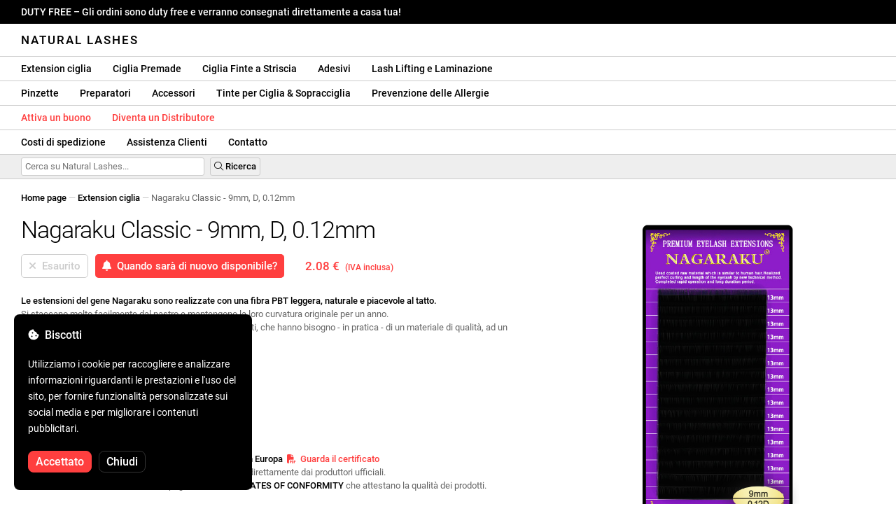

--- FILE ---
content_type: text/html; charset=UTF-8
request_url: https://naturallashes.it/nagaraku-matte-black-lashes-9mm-d-0-12mm/1824/
body_size: 35230
content:
<!DOCTYPE html>
<html lang="ro" xml:lang="ro" xmlns="http://www.w3.org/1999/xhtml">
	<head>
		<title>Nagaraku Classic - 9mm, D, 0.12mm - 2.08 € - Natural Lashes</title>
		<meta name="description" content=""/>
		<meta name="format-detection" content="telephone=no">
		<meta http-equiv="Content-Type" content="text/html;charset=utf-8"/>
		<meta name="viewport" content="width=device-width,initial-scale=1,maximum-scale=3">
		<link rel="shortcut icon" href="https://naturallashes.convergent.ro/resources/favicon.ico" type="image/x-icon">
		<link rel="icon" href="https://naturallashes.convergent.ro/resources/favicon.ico" type="image/x-icon">
		<link rel="stylesheet" href="https://cdn.convergent.ro/stylesheets/stylesheet_v21.css" type="text/css" media="all"/>
		<link rel="stylesheet" href="https://cdn.convergent.ro/stylesheets/fontawesome_v2.css" type="text/css" media="all"/>
		<link rel="stylesheet" href="https://cdn.convergent.ro/stylesheets/magnific.css" type="text/css" media="all"/>
		<link rel="stylesheet" href="https://cdn.convergent.ro/stylesheets/twentytwenty.css" type="text/css" media="all"/>
		<script type="text/javascript" src="https://cdn.convergent.ro/javascripts/jquery.js"></script>
		<script type="text/javascript" src="https://cdn.convergent.ro/javascripts/magnific.js"></script>
		<script type="text/javascript" src="https://cdn.convergent.ro/javascripts/event_move.js"></script>
		<script type="text/javascript" src="https://cdn.convergent.ro/javascripts/scrollsneak.js"></script>
		<script type="text/javascript" src="https://cdn.convergent.ro/javascripts/clipboard.js"></script>
		<script type="text/javascript" src="https://cdn.convergent.ro/javascripts/unveil.js"></script>
		<script type="text/javascript" src="https://cdn.convergent.ro/javascripts/confetti.js"></script>
		<script type="text/javascript" src="https://cdn.convergent.ro/javascripts/common_v14.js"></script>
		<script type="text/javascript">
			window.dataLayer=window.dataLayer || [];
			function gtag() { dataLayer.push(arguments); }
			if (localStorage.getItem('consentMode')===null)
			{
				gtag('consent','default',{'functionality_storage':'denied','security_storage':'denied','ad_storage':'denied','ad_user_data':'denied','ad_personalization':'denied','analytics_storage':'denied','personalization_storage':'denied','wait_for_update':500});
			}
			else
			{
				gtag('consent','default',JSON.parse(localStorage.getItem('consentMode')));
			}
			window.onload=function()
			{
				const consent_banner_dom=`<div style="background: #000000; border-radius: 8px; bottom: 20px; font-family: Roboto, Helvetica, Arial, sans-serif; left: 20px; z-index: 99999; margin: 0 auto; padding: 20px; position: fixed; width: 300px;"><p style="border-bottom: 0px; color: #ffffff; display: block; font-size: 16px; font-weight: 500; height: 20px; line-height: 20px; margin: 0 0 15px 0; padding: 0; text-decoration: none;"><i class="fa-solid fa-cookie-bite"></i>&nbsp;&nbsp;Biscotti</p><p style="color: #ffffff; display: block; font-family: Roboto, Helvetica, Arial, sans-serif; font-size: 14px; line-height: 23px; font-weight: 400; margin: 0; padding: 5px 0;">Utilizziamo i cookie per raccogliere e analizzare informazioni riguardanti le prestazioni e l'uso del sito, per fornire funzionalità personalizzate sui social media e per migliorare i contenuti pubblicitari.</p><div style="display: none"><input id="consent-necessary" type="checkbox" value="Necessary" checked disabled><input id="consent-analytics" type="checkbox" value="Analytics" checked><input id="consent-marketing" type="checkbox" value="Marketing" checked><input id="consent-preferences" type="checkbox" value="Preferences" checked><input id="consent-partners" type="checkbox" value="Partners" checked></div><button id="consent_accept" style="background-color: #ff3f3f; border-radius: 8px; border: 1px solid #ff3f3f; color: #ffffff; cursor: pointer; float: left; font-size: 16px; font-style: normal; font-weight: 500; margin: 15px 10px 5px 0; padding: 5px 10px; text-align: center">Accettato</button><button id="consent_reject" style="background-color: #000000; border-radius: 8px; border: 1px solid #333333; color: #ffffff; cursor: pointer; float: left; font-size: 16px; font-style: normal; font-weight: 500; margin: 15px 10px 5px 0; padding: 5px 10px; text-align: center">Chiudi</button></div>`;
				document.body.insertAdjacentHTML('beforeend',consent_banner_dom);
				const cookie_consent_banner=document.body.lastElementChild;
				function dnt() { return (navigator.doNotTrack=="1" || window.doNotTrack=="1"); }
				function gpc() { return (navigator.globalPrivacyControl || window.globalPrivacyControl); }
				function show_consent_banner()
				{
					const cm=JSON.parse(window.localStorage.getItem('consentMode'))
					if (cm && cm.functionality_storage)
					{
						if (cm.functionality_storage=='granted')
						{
							document.querySelector('#consent-necessary').checked=true;
							document.querySelector('#consent-necessary').disabled=true;
						}
						else
						{
							document.querySelector('#consent-necessary').checked=false;
							document.querySelector('#consent-necessary').disabled=false;
						}
						document.querySelector('#consent-analytics').checked=(cm.analytics_storage=='granted')?true:false;
						document.querySelector('#consent-preferences').checked=(cm.ad_personalization=='granted')?true:false;
						document.querySelector('#consent-marketing').checked=(cm.ad_storage=='granted')?true:false;
						document.querySelector('#consent-partners').checked=(cm.ad_personalization=='granted')?true:false;
					}
					cookie_consent_banner.style.display='block';
				}
				function hide_consent_banner()
				{
					cookie_consent_banner.style.display='none';
				}
				window.cookieconsent={show:show_consent_banner,hide:hide_consent_banner}
				function set_consent(consent)
				{
					const consentMode={'ad_storage':(consent.marketing && !dnt())?'granted':'denied','analytics_storage':(consent.analytics && !dnt())?'granted':'denied','ad_user_data':(consent.marketing && !dnt())?'granted':'denied','ad_personalization':(consent.partners && !gpc())?'granted':'denied','functionality_storage':consent.necessary?'granted':'denied','personalization_storage':consent.preferences?'granted':'denied','security_storage':consent.necessary?'granted':'denied'};
					window.cookieconsent.consentMode=consentMode;
					gtag('consent','update',consentMode);
					localStorage.setItem('consentMode',JSON.stringify(consentMode));
				}
				if (cookie_consent_banner)
				{
					Array.from(document.querySelectorAll('.cookie-consent-banner-open')).map(btn=>{btn.addEventListener('click',()=>{show_consent_banner();})});
					if (window.localStorage.getItem('consentMode')) { hide_consent_banner(); } else { show_consent_banner(); }
					cookie_consent_banner.querySelector('#consent_accept').addEventListener('click',()=>{set_consent({necessary:true,analytics:true,preferences:true,marketing:true,partners:true});hide_consent_banner();});
					cookie_consent_banner.querySelector('#consent_reject').addEventListener('click',()=>{set_consent({necessary:true,analytics:false,preferences:false,marketing:false,partners:false});hide_consent_banner();});
				}
			}
		</script>
		<script async src="https://www.googletagmanager.com/gtag/js?id=AW-993898487"></script>
		<script>
			window.dataLayer = window.dataLayer || [];
			function gtag(){dataLayer.push(arguments);}
			gtag('js', new Date());
			gtag('config', 'AW-993898487');
		</script>
		<script>
			!function(f,b,e,v,n,t,s)
			{if(f.fbq)return;n=f.fbq=function(){n.callMethod?
			n.callMethod.apply(n,arguments):n.queue.push(arguments)};
			if(!f._fbq)f._fbq=n;n.push=n;n.loaded=!0;n.version='2.0';
			n.queue=[];t=b.createElement(e);t.async=!0;
			t.src=v;s=b.getElementsByTagName(e)[0];
			s.parentNode.insertBefore(t,s)}(window,document,'script',
			'https://connect.facebook.net/en_US/fbevents.js');
			fbq('init','535844958405140');
			fbq('track','PageView');
		</script>
		<noscript><img height="1" width="1" style="display:none" src="https://www.facebook.com/tr?id=535844958405140&ev=PageView&noscript=1"/></noscript>
		<link rel="schema.dcterms" href="http://purl.org/dc/terms/">
		<meta name="DC.coverage" content="Romania"/>
		<meta name="DC.description" content=""/>
		<meta name="DC.format" content="text/html"/>
		<meta name="DC.identifier" content="https://naturallashes.it"/>
		<meta name="DC.publisher" content="Natural Lashes"/>
		<meta name="DC.title" content="Nagaraku Classic - 9mm, D, 0.12mm - 2.08 €"/>
		<meta name="DC.type" content="Text"/>
		<script type="application/ld+json">{"@context":"http://schema.org","@type":"Organization","name":"Natural Lashes","url":"https://naturallashes.it/"}</script>
		<script type="application/ld+json">{"@context":"http://schema.org","@type":"WebPage","isPartOf":{"@type":"WebSite","url":"https://naturallashes.it/","name":"Natural Lashes"},"name":"Nagaraku Classic - 9mm, D, 0.12mm - 2.08 €","url":"https://naturallashes.it/nagaraku-matte-black-lashes-9mm-d-0-12mm/1824/"}</script>
		<script type="application/ld+json">{"@context":"http://schema.org/","@type":"Product","productID":"NAGARAKU_MB_9D012","sku":"NAGARAKU_MB_9D012","mpn":"NAGARAKU_MB_9D012","brand":{"@type":"Brand","name":"Natural Lashes"},"name":"Nagaraku Classic - 9mm, D, 0.12mm","description":"Le estensioni del gene Nagaraku sono realizzate con una fibra PBT leggera, naturale e piacevole al tatto. Si staccano molto facilmente dal nastro e mantengono la loro curvatura originale per un anno.","image":"https://naturallashes.convergent.ro/resources/products/large/nagaraku-matte-black-lashes-9mm-d-0-12mm.jpg","aggregateRating":{"@type":"AggregateRating","ratingValue":"5.0","reviewCount":"23"},"offers":{"@type":"Offer","priceCurrency":"EUR","url":"","price":"2.08","priceValidUntil":"2026-01-30","itemCondition":"https://schema.org/NewCondition","availability":"http://schema.org/OutOfStock","seller":{"@type":"Organization","name":"Natural Lashes"}}}</script>
		<meta property="og:title" content="Nagaraku Classic - 9mm, D, 0.12mm - 2.08 €"/>
		<meta property="og:description" content=""/>
		<meta property="og:image" content="https://naturallashes.convergent.ro/resources/products/large/nagaraku-matte-black-lashes-9mm-d-0-12mm.jpg"/>
		<meta property="og:image:url" content="https://naturallashes.convergent.ro/resources/products/large/nagaraku-matte-black-lashes-9mm-d-0-12mm.jpg"/>
		<meta property="og:image:secure_url" content="https://naturallashes.convergent.ro/resources/products/large/nagaraku-matte-black-lashes-9mm-d-0-12mm.jpg"/>
		<meta property="og:type" content="product">
		<meta property="og:url" content="https://naturallashes.it/nagaraku-matte-black-lashes-9mm-d-0-12mm/1824/"/>
		<meta property="og:site_name" content="Natural Lashes">
		<meta property="product:pretax_price:amount" content="2.08">
		<meta property="product:pretax_price:currency" content="EUR">
		<meta property="product:price:amount" content="2.08">
		<meta property="product:price:currency" content="EUR">
		<meta property="product:brand" content="Natural Lashes">
		<meta property="product:availability" content="out of stock">
		<meta property="product:condition" content="new">
		<meta property="product:price:amount" content="2.08">
		<meta property="product:price:currency" content="EUR">
		<meta property="product:retailer_item_id" content="NAGARAKU_MB_9D012">
		<meta property="product:item_group_id" content="Extensii gene">
	</head>
	<body>
		<div id="duty_free_announcement">DUTY FREE &ndash; Gli ordini sono duty free e verranno consegnati direttamente a casa tua!</a></div>
		<!--<div id="holiday_announcement"><i class="fas fa-exclamation-triangle"></i>&nbsp;&nbsp;Venerdì 30 dicembre e lunedì 2 gennaio sono le vacanze di Capodanno. Gli ordini verranno spediti martedì 3 gennaio.</div>-->
		<div id="header">
			<a href="/" id="header_logo">Natural Lashes</a>
		</div>
		<div id="header_mobile">
			<a id="open_menu_mobile"><i class="fas fa-bars"></i></a>
			<a href="/" id="header_logo_mobile">Natural Lashes</a>
		</div>
		<div id="menu">
			<a href="/extensii-gene/">Extension ciglia</a>
			<a href="/extensii-gene/perfect-volume/perfect-volume-ultra-speed/">Ciglia Premade</a>
			<a href="/gene-banda/">Ciglia Finte a Striscia</a>
			<a href="/adezivi/">Adesivi</a>
			<a href="/laminare-gene/">Lash Lifting e Laminazione</a>
		</div>
		<div id="menu">
			<a href="/pensete/">Pinzette</a>
			<a href="/intretinere/">Preparatori</a>
			<a href="/accesorii/">Accessori</a>
			<a href="/vopsea-pentru-gene-si-sprancene/">Tinte per Ciglia & Sopracciglia</a>
			<a href="/prevenirea-alergiilor/">Prevenzione delle Allergie</a>
		</div>
		<div id="menu">
			<a class="voucher_enabled" href="javascript:remove_voucher();" style="color: #ff3f3f; display: none; font-weight: 500">Disattiva il voucher</a>
			<a class="voucher_disabled" href="javascript:apply_voucher('Inserisci il codice voucher:','Buono non valido');" style="color: #ff3f3f; font-weight: 500">Attiva un buono</a>
			<a href="/devino-distribuitor/" style="color: #ff3f3f; font-weight: 500" target="_blank">Diventa un Distributore</a>
		</div>
		<div id="menu">
			<a href="/taxe-de-transport/">Costi di spedizione</a>
			<a href="/asistenta/">Assistenza Clienti</a>
			<a href="/contact/">Contatto</a>
		</div>
		<div id="menu_mobile_container">
		<ul id="menu_mobile">
			<li><a href="/extensii-gene/">Extension ciglia</a></li>
			<li><a href="/extensii-gene/perfect-volume/perfect-volume-ultra-speed/">Ciglia Premade</a></li>
			<li><a href="/gene-banda/">Ciglia Finte a Striscia</a></li>
			<li><a href="/adezivi/">Adesivi</a></li>
			<li><a href="/laminare-gene/">Lash Lifting e Laminazione</a></li>
			<li><a href="/pensete/">Pinzette</a></li>
			<li><a href="/intretinere/">Preparatori</a></li>
			<li><a href="/accesorii/">Accessori</a></li>
			<li><a href="/vopsea-pentru-gene-si-sprancene/">Tinte per Ciglia & Sopracciglia</a></li>
			<li><a href="/prevenirea-alergiilor/">Prevenzione delle Allergie</a></li>
			<li><a class="voucher_enabled" href="javascript:remove_voucher();" style="color: #ff3f3f; display: none; font-weight: 500">Disattiva il voucher</a></li>
			<li><a class="voucher_disabled" href="javascript:apply_voucher('Inserisci il codice voucher:','Buono non valido');" style="color: #ff3f3f; font-weight: 500">Attiva un buono</a></li>
			<li><a href="/taxe-de-transport/">Costi di spedizione</a></li>
			<li><a href="/asistenta/">Assistenza Clienti</a></li>
			<li><a href="/devino-distribuitor/" style="color: #ff3f3f; font-weight: 500">Diventa un Distributore</a></li>
			<li><a href="/contact/">Contatto</a></li>
		</ul>
		</div>
		<div id="menu_search">
			<form action="/cautare/" method="post">
				<input type="text" id="search" name="search" value=""/>
				<button type="submit"><i class="fal fa-search"></i>&nbsp;Ricerca</button>
			</form>
		</div>
		<script type="text/javascript">
			$(document).ready(function()
			{
				$('#search').each(function(ev)
				{
					if(!$(this).val())
					{
						$(this).attr("placeholder","Cerca su Natural Lashes...");
					}
				});
			});
		</script>
		<div id="menu_sticky">
			<div id="menu_cart_empty"></div>
			<div id="menu_voucher_empty"></div>
		</div>
		<br/>
		<div id="content_product_info_container" style="font-size: 13px; line-height: 20px"><a href="/" style="font-weight: 500; color: #000000; text-decoration: none">Home page</a><font style="color: #cccccc"> &mdash; </font><a href="/extensii-gene/" style="font-weight: 500; color: #000000; text-decoration: none">Extension ciglia</a><font style="color: #cccccc"> &mdash; </font><font  style="font-weight: 400; color: #666666; text-decoration: none">Nagaraku Classic - 9mm, D, 0.12mm</font></div>
		<br/>
		<div id="content_product_image_container">
			<a class="content_product_image" href="https://naturallashes.convergent.ro/resources/products/large/nagaraku-matte-black-lashes-9mm-d-0-12mm.jpg"><img alt="Nagaraku Classic - 9mm, D, 0.12mm" border="0" src="https://naturallashes.convergent.ro/resources/products/large/nagaraku-matte-black-lashes-9mm-d-0-12mm.jpg"/></a>
			<a class="content_product_image_zoom" href="https://naturallashes.convergent.ro/resources/products/large/nagaraku-matte-black-lashes-9mm-d-0-12mm.jpg"><i class="fas fa-search-plus"></i> &nbsp; Ingrandisci l&#39;immagine</a>
		</div>
		<div id="content_product_info_container">
			<h1 class="content_product_title">Nagaraku Classic - 9mm, D, 0.12mm</h1>
			<form action="/alerta-stoc/" method="post">
				<button class="content_product_cart_button_disabled" disabled="disabled"><i class="fas fa-times"></i>&nbsp;&nbsp;Esaurito</button>
				<input type="hidden" name="produs" value="1824"/><button class="content_product_cart_button" type="submit"><i class="fas fa-bell"></i>&nbsp;&nbsp;Quando sarà di nuovo disponibile?</button>
			</form>
			<p class="content_product_price" style="color: #ff3f3f !important; margin: 0; padding-left: 0;">2.08 € &nbsp;<small><small>(IVA inclusa)</small></small></p>
			<div style="clear: both"><!--null--></div>
			<p class="content_product_description"><strong>Le estensioni del gene Nagaraku sono realizzate con una fibra PBT leggera, naturale e piacevole al tatto.</strong><br />
Si staccano molto facilmente dal nastro e mantengono la loro curvatura originale per un anno.<br />
Consigliamo le extension Nagaraku soprattutto agli studenti, che hanno bisogno - in pratica - di un materiale di qualità, ad un ottimo prezzo!<!-- Validità: 12 mesi dalla data di acquisto --></p>
			<div style="clear: both"><!--null--></div>
			<p class="content_product_specs">Contenuto della confezione:<strong> 16 righe</strong><br/>Lunghezza:<strong> 9mm</strong><br/>Curvatura:<strong> D</strong><br/>Spessore:<strong> 0,12 mm</strong><br/>Colore nero</strong></p>
						<div style="clear: both"><!--null--></div>
			<br/>
			<p class="content_product_certificate">&mdash;&mdash;&mdash;</p>
			<p class="content_product_certificate">Natural Lashes è il <strong>Distributore Autorizzato NAGARAKU in Europa</strong>&nbsp;&nbsp;<a href="https://naturallashes.convergent.ro/resources/nagaraku-certificate.pdf" target="_blank" style="color: #ff3f3f; text-decoration: none"><i class="fas fa-file-pdf"></i>&nbsp;&nbsp;Guarda il certificato</strong></a></p>
			<p class="content_product_certificate">Tutti i nostri prodotti sono <strong>100% ORIGINALI</strong> e provengono direttamente dai produttori ufficiali.</p>
			<p class="content_product_certificate">Gli ordini Natural Lashes sono accompagnati da <strong>CERTIFICATES OF CONFORMITY</strong> che attestano la qualità dei prodotti.</p>
		</div>
		<div style="clear: both"><!--null--></div>
		<br/>
		<br/>
		<p class="content_product_related" style="margin-top: 0">Recensioni di questo prodotto</p>
				<div class="content_product_review content_product_review_group0">
					<div class="content_product_review_rating"><i class="fas fa-star" style="color: #fbae06"></i><i class="fas fa-star" style="color: #fbae06"></i><i class="fas fa-star" style="color: #fbae06"></i><i class="fas fa-star" style="color: #fbae06"></i><i class="fas fa-star" style="color: #fbae06"></i> (5/5 stelle)</div>
					<div class="content_product_review_contents">Buone pinzette, facili da usare. Separa le ciglia senza sforzo. Nel complesso, sono soddisfatto. Ho anche ordinato le ciglia Nagaraku e sono eccellenti. Questo è il mio primo ordine e sono soddisfatto.</div>
					<div class="content_product_review_author">Mirka O.&nbsp;&ndash;&nbsp;13.12.2025</div>
				</div>
				<div class="content_product_review content_product_review_group0">
					<div class="content_product_review_rating"><i class="fas fa-star" style="color: #fbae06"></i><i class="fas fa-star" style="color: #fbae06"></i><i class="fas fa-star" style="color: #fbae06"></i><i class="fas fa-star" style="color: #fbae06"></i><i class="fal fa-star" style="color: #fbae06"></i> (4/5 stelle)</div>
					<div class="content_product_review_contents">Ci sono ciglia molto belle, nere e morbide; è facile lavorare con loro, si sollevano facilmente ed è semplice ventagliarle. Ordinerò di nuovo da voi, grazie mille per la consegna veloce.</div>
					<div class="content_product_review_author">Jennifer Z.&nbsp;&ndash;&nbsp;08.12.2025</div>
				</div>
				<div class="content_product_review content_product_review_group0">
					<div class="content_product_review_rating"><i class="fas fa-star" style="color: #fbae06"></i><i class="fas fa-star" style="color: #fbae06"></i><i class="fas fa-star" style="color: #fbae06"></i><i class="fas fa-star" style="color: #fbae06"></i><i class="fas fa-star" style="color: #fbae06"></i> (5/5 stelle)</div>
					<div class="content_product_review_contents">Sono davvero fantastici. Posso solo raccomandarli; sono molto belli, duraturi e facili da usare. Mettono in risalto l'occhio molto bene. Non vedo l'ora di provare gli altri prodotti.</div>
					<div class="content_product_review_author">Rebeka B.&nbsp;&ndash;&nbsp;28.11.2025</div>
				</div>
				<div class="content_product_review content_product_review_group0">
					<div class="content_product_review_rating"><i class="fas fa-star" style="color: #fbae06"></i><i class="fas fa-star" style="color: #fbae06"></i><i class="fas fa-star" style="color: #fbae06"></i><i class="fas fa-star" style="color: #fbae06"></i><i class="fas fa-star" style="color: #fbae06"></i> (5/5 stelle)</div>
					<div class="content_product_review_contents">Qualità incredibile! Filo molto morbido, estremamente utile! Buoni prezzi e prodotti di qualità che rendono il tuo lavoro più facile! Da quando ho iniziato a usare queste ciglia, l'applicazione è migliorata e il negozio è eccellente!</div>
					<div class="content_product_review_author">Royal S.&nbsp;&ndash;&nbsp;26.11.2025</div>
				</div>
				<div class="content_product_review content_product_review_group1">
					<div class="content_product_review_rating"><i class="fas fa-star" style="color: #fbae06"></i><i class="fas fa-star" style="color: #fbae06"></i><i class="fas fa-star" style="color: #fbae06"></i><i class="fas fa-star" style="color: #fbae06"></i><i class="fas fa-star" style="color: #fbae06"></i> (5/5 stelle)</div>
					<div class="content_product_review_contents">Sono contento che ora possa essere acquistato da un sito web locale. Mi piacciono davvero, sono di buona qualità ad un ottimo prezzo! Sono arrivati con una consegna relativamente veloce, sono soddisfatto! Lo consiglio a tutti!</div>
					<div class="content_product_review_author">Mercedes Vanda B.&nbsp;&ndash;&nbsp;24.11.2025</div>
				</div>
				<div class="content_product_review content_product_review_group1" style="display: none">
					<div class="content_product_review_rating"><i class="fas fa-star" style="color: #fbae06"></i><i class="fas fa-star" style="color: #fbae06"></i><i class="fas fa-star" style="color: #fbae06"></i><i class="fas fa-star" style="color: #fbae06"></i><i class="fas fa-star" style="color: #fbae06"></i> (5/5 stelle)</div>
					<div class="content_product_review_contents">Qualità straordinaria a un prezzo molto buono. Sono facili da lavorare e forniscono l'effetto desiderato. Si staccano facilmente e uniformemente dal nastro, il che facilita notevolmente il lavoro dell'artista delle ciglia. Lo consiglio vivamente!</div>
					<div class="content_product_review_author">Bianca Z.&nbsp;&ndash;&nbsp;20.11.2025</div>
				</div>
				<div class="content_product_review content_product_review_group1" style="display: none">
					<div class="content_product_review_rating"><i class="fas fa-star" style="color: #fbae06"></i><i class="fas fa-star" style="color: #fbae06"></i><i class="fas fa-star" style="color: #fbae06"></i><i class="fas fa-star" style="color: #fbae06"></i><i class="fas fa-star" style="color: #fbae06"></i> (5/5 stelle)</div>
					<div class="content_product_review_contents">Sono molto soddisfatto dei loro prodotti. Lavoro con i loro prodotti da molti anni e non ho mai avuto problemi. Il team del sito è molto sollecito, e il sito è molto ben strutturato. Grazie.</div>
					<div class="content_product_review_author">Dimi Adora G.&nbsp;&ndash;&nbsp;12.11.2025</div>
				</div>
				<div class="content_product_review content_product_review_group1" style="display: none">
					<div class="content_product_review_rating"><i class="fas fa-star" style="color: #fbae06"></i><i class="fas fa-star" style="color: #fbae06"></i><i class="fas fa-star" style="color: #fbae06"></i><i class="fas fa-star" style="color: #fbae06"></i><i class="fas fa-star" style="color: #fbae06"></i> (5/5 stelle)</div>
					<div class="content_product_review_contents">I prodotti sono di ottima qualità, li raccomando! Le ciglia sono molto facili da lavorare. Consegna veloce e servizi di qualità. Ordinerò di nuovo. Grazie!</div>
					<div class="content_product_review_author">Tihoslav L.&nbsp;&ndash;&nbsp;02.11.2025</div>
				</div>
				<div class="content_product_review content_product_review_group1" style="display: none">
					<div class="content_product_review_rating"><i class="fas fa-star" style="color: #fbae06"></i><i class="fas fa-star" style="color: #fbae06"></i><i class="fas fa-star" style="color: #fbae06"></i><i class="fas fa-star" style="color: #fbae06"></i><i class="fas fa-star" style="color: #fbae06"></i> (5/5 stelle)</div>
					<div class="content_product_review_contents">Il mio primo ordine! Ho provato il prodotto e lo consiglio; proverò sicuramente altri prodotti! Prezzo molto buono! L'ordine è stato facile, e la consegna veloce!</div>
					<div class="content_product_review_author">Apostolia P.&nbsp;&ndash;&nbsp;01.11.2025</div>
				</div>
				<div class="content_product_review content_product_review_group2" style="display: none">
					<div class="content_product_review_rating"><i class="fas fa-star" style="color: #fbae06"></i><i class="fas fa-star" style="color: #fbae06"></i><i class="fas fa-star" style="color: #fbae06"></i><i class="fas fa-star" style="color: #fbae06"></i><i class="fas fa-star" style="color: #fbae06"></i> (5/5 stelle)</div>
					<div class="content_product_review_contents">I geni sono più che buoni, li sto usando da oltre un anno, professionalmente! Grazie Natural Lashes per avermi dato l'opportunità di usarli a un prezzo accessibile.</div>
					<div class="content_product_review_author">Teodora I.&nbsp;&ndash;&nbsp;31.10.2025</div>
				</div>
				<div class="content_product_review content_product_review_group2" style="display: none">
					<div class="content_product_review_rating"><i class="fas fa-star" style="color: #fbae06"></i><i class="fas fa-star" style="color: #fbae06"></i><i class="fas fa-star" style="color: #fbae06"></i><i class="fas fa-star" style="color: #fbae06"></i><i class="fas fa-star" style="color: #fbae06"></i> (5/5 stelle)</div>
					<div class="content_product_review_contents">Tutto era meraviglioso, e la consegna è stata effettuata molto rapidamente e facilmente. Tutti i prodotti erano accuratamente disposti nella scatola e tutti erano di alta qualità per il mio lavoro!</div>
					<div class="content_product_review_author">Athina L.&nbsp;&ndash;&nbsp;17.10.2025</div>
				</div>
				<div class="content_product_review content_product_review_group2" style="display: none">
					<div class="content_product_review_rating"><i class="fas fa-star" style="color: #fbae06"></i><i class="fas fa-star" style="color: #fbae06"></i><i class="fas fa-star" style="color: #fbae06"></i><i class="fas fa-star" style="color: #fbae06"></i><i class="fas fa-star" style="color: #fbae06"></i> (5/5 stelle)</div>
					<div class="content_product_review_contents">Grazie mille, i geni sono bellissimi e qualitativi a questo prezzo e corrispondono alla descrizione. Tutto è super, consegna veloce, ottima comunicazione, ordinerò sicuramente di nuovo da qui. Lo raccomando.</div>
					<div class="content_product_review_author">Karolina S.&nbsp;&ndash;&nbsp;16.10.2025</div>
				</div>
				<div class="content_product_review content_product_review_group2" style="display: none">
					<div class="content_product_review_rating"><i class="fas fa-star" style="color: #fbae06"></i><i class="fas fa-star" style="color: #fbae06"></i><i class="fas fa-star" style="color: #fbae06"></i><i class="fas fa-star" style="color: #fbae06"></i><i class="fas fa-star" style="color: #fbae06"></i> (5/5 stelle)</div>
					<div class="content_product_review_contents">Quando ho aperto la scatola e ho visto la qualità delle estensioni, sono rimasto stupito; hanno una texture super piacevole! Non vedo l'ora di usarle sui miei clienti! Le raccomando con fiducia!</div>
					<div class="content_product_review_author">Alida-Nicoleta O.&nbsp;&ndash;&nbsp;15.10.2025</div>
				</div>
				<div class="content_product_review content_product_review_group2" style="display: none">
					<div class="content_product_review_rating"><i class="fas fa-star" style="color: #fbae06"></i><i class="fas fa-star" style="color: #fbae06"></i><i class="fas fa-star" style="color: #fbae06"></i><i class="fas fa-star" style="color: #fbae06"></i><i class="fas fa-star" style="color: #fbae06"></i> (5/5 stelle)</div>
					<div class="content_product_review_contents">È davvero buonissimo, sono molto soddisfatto! Molto facile da usare e ogni prodotto è di alta qualità. Sono molto entusiasta di aver scelto questo sito per ordinare.</div>
					<div class="content_product_review_author">Andreea P.&nbsp;&ndash;&nbsp;13.10.2025</div>
				</div>
				<div class="content_product_review content_product_review_group3" style="display: none">
					<div class="content_product_review_rating"><i class="fas fa-star" style="color: #fbae06"></i><i class="fas fa-star" style="color: #fbae06"></i><i class="fas fa-star" style="color: #fbae06"></i><i class="fas fa-star" style="color: #fbae06"></i><i class="fas fa-star" style="color: #fbae06"></i> (5/5 stelle)</div>
					<div class="content_product_review_contents">Adoro quanto siano morbidi!! È un tipo che compro spesso e che raccomando senza riserve! Sono soddisfatto della maggior parte dei prodotti che ho comprato.</div>
					<div class="content_product_review_author">Cherry K.&nbsp;&ndash;&nbsp;17.09.2024</div>
				</div>
				<div class="content_product_review content_product_review_group3" style="display: none">
					<div class="content_product_review_rating"><i class="fas fa-star" style="color: #fbae06"></i><i class="fas fa-star" style="color: #fbae06"></i><i class="fas fa-star" style="color: #fbae06"></i><i class="fas fa-star" style="color: #fbae06"></i><i class="fas fa-star" style="color: #fbae06"></i> (5/5 stelle)</div>
					<div class="content_product_review_contents">Ciglia molto morbide, possono creare un ventaglio perfetto! Mi piacciono molto, sono bellissimamente nere! La consegna è relativamente veloce e il prezzo è realistico! Per molto tempo, non ho osato ordinare, ma per un anno ho continuato a ordinare da qui. Grazie.</div>
					<div class="content_product_review_author">Diana T.&nbsp;&ndash;&nbsp;17.09.2024</div>
				</div>
				<div class="content_product_review content_product_review_group3" style="display: none">
					<div class="content_product_review_rating"><i class="fas fa-star" style="color: #fbae06"></i><i class="fas fa-star" style="color: #fbae06"></i><i class="fas fa-star" style="color: #fbae06"></i><i class="fas fa-star" style="color: #fbae06"></i><i class="fas fa-star" style="color: #fbae06"></i> (5/5 stelle)</div>
					<div class="content_product_review_contents">Mi piacciono davvero le ciglia; possono allargarsi così facilmente che puoi costruire un set superbo con loro. Ordino solo le pinzette e il primer da loro. Tutto è perfetto. Lavoro con i prodotti Natural Lashes da quasi 2 anni.</div>
					<div class="content_product_review_author">Ignacz I.&nbsp;&ndash;&nbsp;15.09.2024</div>
				</div>
				<div class="content_product_review content_product_review_group3" style="display: none">
					<div class="content_product_review_rating"><i class="fas fa-star" style="color: #fbae06"></i><i class="fas fa-star" style="color: #fbae06"></i><i class="fas fa-star" style="color: #fbae06"></i><i class="fas fa-star" style="color: #fbae06"></i><i class="fas fa-star" style="color: #fbae06"></i> (5/5 stelle)</div>
					<div class="content_product_review_contents">Sono molto soddisfatto, sono molto morbidi al tatto e hanno una curvatura straordinaria. È facile lavorare con la nuova collezione Nagaraku. Il colore delle ciglia è un nero intenso.</div>
					<div class="content_product_review_author">Camelia G.&nbsp;&ndash;&nbsp;11.09.2024</div>
				</div>
				<div class="content_product_review content_product_review_group3" style="display: none">
					<div class="content_product_review_rating"><i class="fas fa-star" style="color: #fbae06"></i><i class="fas fa-star" style="color: #fbae06"></i><i class="fas fa-star" style="color: #fbae06"></i><i class="fas fa-star" style="color: #fbae06"></i><i class="fas fa-star" style="color: #fbae06"></i> (5/5 stelle)</div>
					<div class="content_product_review_contents">Molto soddisfatto! Soddisfa le mie aspettative per tutto ciò che ho ordinato ed è per questo che continuo ad essere tuo cliente. Prodotti di molto buona qualità, buoni prezzi, ci sono sempre promozioni. Grazie!</div>
					<div class="content_product_review_author">Snezhana F.&nbsp;&ndash;&nbsp;11.09.2024</div>
				</div>
				<div class="content_product_review content_product_review_group4" style="display: none">
					<div class="content_product_review_rating"><i class="fas fa-star" style="color: #fbae06"></i><i class="fas fa-star" style="color: #fbae06"></i><i class="fas fa-star" style="color: #fbae06"></i><i class="fas fa-star" style="color: #fbae06"></i><i class="fas fa-star" style="color: #fbae06"></i> (5/5 stelle)</div>
					<div class="content_product_review_contents">Molto soddisfatto. Tutti i materiali sono impeccabili. Ordino costantemente. Raccomando questa azienda senza riserve sia per i suoi materiali che per i suoi servizi.</div>
					<div class="content_product_review_author">Panagiota P.&nbsp;&ndash;&nbsp;08.09.2024</div>
				</div>
				<div class="content_product_review content_product_review_group4" style="display: none">
					<div class="content_product_review_rating"><i class="fas fa-star" style="color: #fbae06"></i><i class="fas fa-star" style="color: #fbae06"></i><i class="fas fa-star" style="color: #fbae06"></i><i class="fas fa-star" style="color: #fbae06"></i><i class="fas fa-star" style="color: #fbae06"></i> (5/5 stelle)</div>
					<div class="content_product_review_contents">Le extension per ciglia Nagaraku sono di ottima qualità, mantenendo perfettamente il riccio. Sono facili da applicare e sono molto soddisfatta di loro. Lavoro con questo marchio da molto tempo. Il rapporto qualità-prezzo è eccellente.</div>
					<div class="content_product_review_author">"Blanka M." è un nome e non richiede traduzione.&nbsp;&ndash;&nbsp;23.08.2024</div>
				</div>
				<div class="content_product_review content_product_review_group4" style="display: none">
					<div class="content_product_review_rating"><i class="fas fa-star" style="color: #fbae06"></i><i class="fas fa-star" style="color: #fbae06"></i><i class="fas fa-star" style="color: #fbae06"></i><i class="fas fa-star" style="color: #fbae06"></i><i class="fas fa-star" style="color: #fbae06"></i> (5/5 stelle)</div>
					<div class="content_product_review_contents">Ho ordinato per la prima volta. Sono molto soddisfatto delle ciglia. Le ciglia sono sottili e sono molto facili da lavorare. Ordinerò sicuramente di nuovo.</div>
					<div class="content_product_review_author">Adriana G.&nbsp;&ndash;&nbsp;20.08.2024</div>
				</div>
				<div class="content_product_review content_product_review_group4" style="display: none">
					<div class="content_product_review_rating"><i class="fas fa-star" style="color: #fbae06"></i><i class="fas fa-star" style="color: #fbae06"></i><i class="fas fa-star" style="color: #fbae06"></i><i class="fas fa-star" style="color: #fbae06"></i><i class="fas fa-star" style="color: #fbae06"></i> (5/5 stelle)</div>
					<div class="content_product_review_contents">Sono molto soddisfatto del materiale, le ciglia sono di alta qualità, il che le rende molto facili da lavorare. Le piccole ciocche vengono realizzate con facilità. Consegna veloce. Sono molto soddisfatto. Grazie, e se desideri un lavoro di qualità per i tuoi clienti, ti consiglio Nagaraku.</div>
					<div class="content_product_review_author">S. B. Saranova&nbsp;&ndash;&nbsp;18.08.2024</div>
				</div>
				<div class="content_product_review content_product_review_group4" style="display: none">
					<div class="content_product_review_rating"><i class="fas fa-star" style="color: #fbae06"></i><i class="fas fa-star" style="color: #fbae06"></i><i class="fas fa-star" style="color: #fbae06"></i><i class="fas fa-star" style="color: #fbae06"></i><i class="fas fa-star" style="color: #fbae06"></i> (5/5 stelle)</div>
					<div class="content_product_review_contents">Sono completamente soddisfatta delle ciglia Nagaraku. Posso raccomandarle calorosamente. Mi sono state consigliate e non rimpiango di averle ordinate. Grazie per la consegna veloce.</div>
					<div class="content_product_review_author">Beatrix V.&nbsp;&ndash;&nbsp;16.08.2024</div>
				</div>
				<div class="content_product_review content_product_review_group5" style="display: none">
					<div class="content_product_review_rating"><i class="fas fa-star" style="color: #fbae06"></i><i class="fas fa-star" style="color: #fbae06"></i><i class="fas fa-star" style="color: #fbae06"></i><i class="fas fa-star" style="color: #fbae06"></i><i class="fas fa-star" style="color: #fbae06"></i> (5/5 stelle)</div>
					<div class="content_product_review_contents">I tuoi prodotti sono eccellenti e hanno prezzi incredibilmente bassi, ma soprattutto, sono di qualità superiore. Bravo!</div>
					<div class="content_product_review_author">Maria T.&nbsp;&ndash;&nbsp;13.07.2024</div>
				</div>
				<div class="content_product_review content_product_review_group5" style="display: none">
					<div class="content_product_review_rating"><i class="fas fa-star" style="color: #fbae06"></i><i class="fas fa-star" style="color: #fbae06"></i><i class="fas fa-star" style="color: #fbae06"></i><i class="fas fa-star" style="color: #fbae06"></i><i class="fas fa-star" style="color: #fbae06"></i> (5/5 stelle)</div>
					<div class="content_product_review_contents">Hanno una qualità molto buona e sono molto fini. Mi piace che ogni volta che ordino, le scatole arrivano con un look nuovo. Tornerò volentieri per ordini futuri!</div>
					<div class="content_product_review_author">Larisa Z.&nbsp;&ndash;&nbsp;02.07.2024</div>
				</div>
				<div class="content_product_review content_product_review_group5" style="display: none">
					<div class="content_product_review_rating"><i class="fas fa-star" style="color: #fbae06"></i><i class="fas fa-star" style="color: #fbae06"></i><i class="fas fa-star" style="color: #fbae06"></i><i class="fas fa-star" style="color: #fbae06"></i><i class="fas fa-star" style="color: #fbae06"></i> (5/5 stelle)</div>
					<div class="content_product_review_contents">Ho usato le ciglia Nagaraku per 3 anni. Sono molto economiche e di ottima qualità! Consegna veloce, imballate con molta cura. Proverò anche le pinzette. Le consiglio con gioia e fiducia!</div>
					<div class="content_product_review_author">Loredana B.&nbsp;&ndash;&nbsp;30.06.2024</div>
				</div>
				<div class="content_product_review content_product_review_group5" style="display: none">
					<div class="content_product_review_rating"><i class="fas fa-star" style="color: #fbae06"></i><i class="fas fa-star" style="color: #fbae06"></i><i class="fas fa-star" style="color: #fbae06"></i><i class="fas fa-star" style="color: #fbae06"></i><i class="fas fa-star" style="color: #fbae06"></i> (5/5 stelle)</div>
					<div class="content_product_review_contents">Le ciglia sono di ottima qualità, arrivano ben imballate. Lo stesso vale per il resto dei prodotti, mi piacciono molto e non vedo l'ora di usarli. Tornerò sicuramente con il mio prossimo ordine!</div>
					<div class="content_product_review_author">Ana-Maria C.&nbsp;&ndash;&nbsp;20.06.2024</div>
				</div>
				<div class="content_product_review content_product_review_group5" style="display: none">
					<div class="content_product_review_rating"><i class="fas fa-star" style="color: #fbae06"></i><i class="fas fa-star" style="color: #fbae06"></i><i class="fas fa-star" style="color: #fbae06"></i><i class="fas fa-star" style="color: #fbae06"></i><i class="fas fa-star" style="color: #fbae06"></i> (5/5 stelle)</div>
					<div class="content_product_review_contents">Mi piacciono molto le ciglia Nagaraku. Mi diverto a lavorare con loro e a indossarle. Sono ciglia facili da applicare che offrono un aspetto ricco. Anche i miei clienti le adorano, poiché il set è facile da usare, anche nel caso di un mega set.</div>
					<div class="content_product_review_author">Nikolett T.&nbsp;&ndash;&nbsp;13.06.2024</div>
				</div>
				<div class="content_product_review content_product_review_group6" style="display: none">
					<div class="content_product_review_rating"><i class="fas fa-star" style="color: #fbae06"></i><i class="fas fa-star" style="color: #fbae06"></i><i class="fas fa-star" style="color: #fbae06"></i><i class="fas fa-star" style="color: #fbae06"></i><i class="fas fa-star" style="color: #fbae06"></i> (5/5 stelle)</div>
					<div class="content_product_review_contents">Mi piacciono davvero, sono facili da lavorare. Non perdono la loro forma durante l'uso. Si possono creare set bellissimi e hanno un colore nero intenso e bello.</div>
					<div class="content_product_review_author">Renata S.&nbsp;&ndash;&nbsp;10.06.2024</div>
				</div>
				<div class="content_product_review content_product_review_group6" style="display: none">
					<div class="content_product_review_rating"><i class="fas fa-star" style="color: #fbae06"></i><i class="fas fa-star" style="color: #fbae06"></i><i class="fas fa-star" style="color: #fbae06"></i><i class="fas fa-star" style="color: #fbae06"></i><i class="fas fa-star" style="color: #fbae06"></i> (5/5 stelle)</div>
					<div class="content_product_review_contents">Ciao! Mi piacciono davvero le ciglia; sono bellissime e di qualità superiore. Comprerò sicuramente di nuovo queste ciglia in futuro, poiché mi piacciono molto. Ho avuto un'esperienza piacevole con questo sito, e l'ordine è arrivato molto rapidamente.</div>
					<div class="content_product_review_author">Tamara R.&nbsp;&ndash;&nbsp;02.06.2024</div>
				</div>
				<div class="content_product_review content_product_review_group6" style="display: none">
					<div class="content_product_review_rating"><i class="fas fa-star" style="color: #fbae06"></i><i class="fas fa-star" style="color: #fbae06"></i><i class="fas fa-star" style="color: #fbae06"></i><i class="fas fa-star" style="color: #fbae06"></i><i class="fal fa-star" style="color: #fbae06"></i> (4/5 stelle)</div>
					<div class="content_product_review_contents">Il prodotto stesso è discreto, è evidente che Nagaraku ha cambiato lo spessore di alcuni ciocchetti. Nelle vecchie scatole, il filo 0.10 era più spesso rispetto all'attuale 0.10. Adoro che i fan si attacchino insieme come un magnete con queste ciglia.</div>
					<div class="content_product_review_author">Beatrice Ioana Z.&nbsp;&ndash;&nbsp;24.05.2024</div>
				</div>
				<div class="content_product_review content_product_review_group6" style="display: none">
					<div class="content_product_review_rating"><i class="fas fa-star" style="color: #fbae06"></i><i class="fas fa-star" style="color: #fbae06"></i><i class="fas fa-star" style="color: #fbae06"></i><i class="fas fa-star" style="color: #fbae06"></i><i class="fas fa-star" style="color: #fbae06"></i> (5/5 stelle)</div>
					<div class="content_product_review_contents">Sono molto soddisfatto di tutti i prodotti che ho ordinato da voi. Sono molto facili da usare e sono meravigliosi. Grazie per l'opportunità e per gli sconti.</div>
					<div class="content_product_review_author">Il testo "Adrienn K." non richiede traduzione in quanto sembra essere un nome. Rimane lo stesso in inglese.&nbsp;&ndash;&nbsp;20.05.2024</div>
				</div>
				<div class="content_product_review content_product_review_group6" style="display: none">
					<div class="content_product_review_rating"><i class="fas fa-star" style="color: #fbae06"></i><i class="fas fa-star" style="color: #fbae06"></i><i class="fas fa-star" style="color: #fbae06"></i><i class="fas fa-star" style="color: #fbae06"></i><i class="fas fa-star" style="color: #fbae06"></i> (5/5 stelle)</div>
					<div class="content_product_review_contents">Sono molto soddisfatta, il prodotto è perfetto. Faccio extension da 2D a 8D con loro, le adoro. Lavoro con questo marchio da anni. Ordinerò sicuramente di nuovo!</div>
					<div class="content_product_review_author">Nikolett C.&nbsp;&ndash;&nbsp;29.04.2024</div>
				</div>
				<div class="content_product_review content_product_review_group7" style="display: none">
					<div class="content_product_review_rating"><i class="fas fa-star" style="color: #fbae06"></i><i class="fas fa-star" style="color: #fbae06"></i><i class="fas fa-star" style="color: #fbae06"></i><i class="fas fa-star" style="color: #fbae06"></i><i class="fas fa-star" style="color: #fbae06"></i> (5/5 stelle)</div>
					<div class="content_product_review_contents">Consiglio! Le ciglia sono molto fini e morbide, funzionano perfettamente. Le adoro! Dovresti provarle anche tu, non te ne pentirai; prezzo straordinariamente buono. Perfetto! Ho oltre 6 mesi di ordini.</div>
					<div class="content_product_review_author">Roxana P.&nbsp;&ndash;&nbsp;26.04.2024</div>
				</div>
				<div class="content_product_review content_product_review_group7" style="display: none">
					<div class="content_product_review_rating"><i class="fas fa-star" style="color: #fbae06"></i><i class="fas fa-star" style="color: #fbae06"></i><i class="fas fa-star" style="color: #fbae06"></i><i class="fas fa-star" style="color: #fbae06"></i><i class="fas fa-star" style="color: #fbae06"></i> (5/5 stelle)</div>
					<div class="content_product_review_contents">Ho usato queste ciglia per un po' e sono soddisfatto del risultato finale. Hanno una buona adesione, sono compatibili con la colla utilizzata e hanno un aspetto bello e naturale.</div>
					<div class="content_product_review_author">Claudia G.&nbsp;&ndash;&nbsp;23.04.2024</div>
				</div>
				<div class="content_product_review content_product_review_group7" style="display: none">
					<div class="content_product_review_rating"><i class="fas fa-star" style="color: #fbae06"></i><i class="fas fa-star" style="color: #fbae06"></i><i class="fas fa-star" style="color: #fbae06"></i><i class="fas fa-star" style="color: #fbae06"></i><i class="fas fa-star" style="color: #fbae06"></i> (5/5 stelle)</div>
					<div class="content_product_review_contents">Sono molto facili da usare, mi piacciono davvero. Il prodotto esatto nella foto è arrivato. Inoltre, la consegna è stata molto veloce, grazie! Non si è danneggiato durante il trasporto. Posso solo dire cose positive su questo prodotto.</div>
					<div class="content_product_review_author">La traduzione dal romeno all'inglese per "Zsofia F." è "Zsofia F." (i nomi propri di solito non vengono tradotti).&nbsp;&ndash;&nbsp;19.04.2024</div>
				</div>
				<div class="content_product_review content_product_review_group7" style="display: none">
					<div class="content_product_review_rating"><i class="fas fa-star" style="color: #fbae06"></i><i class="fas fa-star" style="color: #fbae06"></i><i class="fas fa-star" style="color: #fbae06"></i><i class="fas fa-star" style="color: #fbae06"></i><i class="fas fa-star" style="color: #fbae06"></i> (5/5 stelle)</div>
					<div class="content_product_review_contents">Sono molto soddisfatto; ho ricevuto esattamente ciò che mi aspettavo. È un prodotto molto conveniente e facile da usare. Sicuramente continuerò a fare acquisti qui. Colore nero intenso, preciso, qualità eccellente.</div>
					<div class="content_product_review_author">Petra D.&nbsp;&ndash;&nbsp;03.04.2024</div>
				</div>
				<div class="content_product_review content_product_review_group7" style="display: none">
					<div class="content_product_review_rating"><i class="fas fa-star" style="color: #fbae06"></i><i class="fas fa-star" style="color: #fbae06"></i><i class="fas fa-star" style="color: #fbae06"></i><i class="fas fa-star" style="color: #fbae06"></i><i class="fas fa-star" style="color: #fbae06"></i> (5/5 stelle)</div>
					<div class="content_product_review_contents">Facile da trasformare in ventagli, con una texture setosa. Puoi creare set di un nero davvero intenso con questi. Li raccomando a ogni stylist delle ciglia.</div>
					<div class="content_product_review_author">Klaudia B.&nbsp;&ndash;&nbsp;19.03.2024</div>
				</div>
				<div class="content_product_review content_product_review_group8" style="display: none">
					<div class="content_product_review_rating"><i class="fas fa-star" style="color: #fbae06"></i><i class="fas fa-star" style="color: #fbae06"></i><i class="fas fa-star" style="color: #fbae06"></i><i class="fas fa-star" style="color: #fbae06"></i><i class="fas fa-star" style="color: #fbae06"></i> (5/5 stelle)</div>
					<div class="content_product_review_contents">Sono completamente soddisfatto di tutto. Posso usarli facilmente. La confezione e le ciglia stesse sono molto belle, ed è facile lavorare con esse.</div>
					<div class="content_product_review_author">La traduzione dal romeno all'inglese per "Maté R." rimane "Maté R." poiché si tratta di un nome o titolo. Se hai bisogno di ulteriore assistenza, sentiti libero di chiedere!&nbsp;&ndash;&nbsp;14.03.2024</div>
				</div>
				<div class="content_product_review content_product_review_group8" style="display: none">
					<div class="content_product_review_rating"><i class="fas fa-star" style="color: #fbae06"></i><i class="fas fa-star" style="color: #fbae06"></i><i class="fas fa-star" style="color: #fbae06"></i><i class="fas fa-star" style="color: #fbae06"></i><i class="fas fa-star" style="color: #fbae06"></i> (5/5 stelle)</div>
					<div class="content_product_review_contents">In termini di rapporto qualità-prezzo, stiamo parlando di un prodotto perfetto. Le ciglia sono molto belle e facili da lavorare. Lo consiglio di cuore a tutti coloro che stanno cercando di iniziare in questo campo o a coloro che sono già attivi in esso.</div>
					<div class="content_product_review_author">La traduzione dal romeno all'inglese per "Maté R." rimane "Maté R." poiché si tratta di un nome o titolo. Se hai bisogno di ulteriore assistenza, sentiti libero di chiedere!&nbsp;&ndash;&nbsp;13.03.2024</div>
				</div>
				<div class="content_product_review content_product_review_group8" style="display: none">
					<div class="content_product_review_rating"><i class="fas fa-star" style="color: #fbae06"></i><i class="fas fa-star" style="color: #fbae06"></i><i class="fas fa-star" style="color: #fbae06"></i><i class="fas fa-star" style="color: #fbae06"></i><i class="fas fa-star" style="color: #fbae06"></i> (5/5 stelle)</div>
					<div class="content_product_review_contents">Fibre molto morbide con uno spessore di 0,05 mm, così come con uno spessore di 0,03 mm. Vorrei che fossero disponibili anche nella curvatura cc.</div>
					<div class="content_product_review_author">Marianthi P.&nbsp;&ndash;&nbsp;11.03.2024</div>
				</div>
				<div class="content_product_review content_product_review_group8" style="display: none">
					<div class="content_product_review_rating"><i class="fas fa-star" style="color: #fbae06"></i><i class="fas fa-star" style="color: #fbae06"></i><i class="fas fa-star" style="color: #fbae06"></i><i class="fas fa-star" style="color: #fbae06"></i><i class="fas fa-star" style="color: #fbae06"></i> (5/5 stelle)</div>
					<div class="content_product_review_contents">Rapporto qualità-prezzo, le ciglia Nagaraku sono le migliori. Personalmente, sono molto, molto soddisfatto di loro. Ho provato molti marchi, fino a quelli che costano decine di migliaia di fiorini. Attualmente, sto facendo un cambiamento e, quindi, ho cercato di cercare le ciglia più lunghe. Sono riuscito a realizzare questo esclusivamente con le ciglia Nagaraku, per l'esigenza del mio cliente.</div>
					<div class="content_product_review_author">Alexandra K.&nbsp;&ndash;&nbsp;22.02.2024</div>
				</div>
				<div class="content_product_review content_product_review_group8" style="display: none">
					<div class="content_product_review_rating"><i class="fas fa-star" style="color: #fbae06"></i><i class="fas fa-star" style="color: #fbae06"></i><i class="fas fa-star" style="color: #fbae06"></i><i class="fas fa-star" style="color: #fbae06"></i><i class="fas fa-star" style="color: #fbae06"></i> (5/5 stelle)</div>
					<div class="content_product_review_contents">Mi piacciono davvero le estensioni Nagaraku. Sono facili da applicare e hanno una bellissima curva. Anche la consegna è veloce. Tornerò con più ordini!</div>
					<div class="content_product_review_author">Dermopig-Lips-Brows.&nbsp;&ndash;&nbsp;21.02.2024</div>
				</div>
				<div class="content_product_review content_product_review_group9" style="display: none">
					<div class="content_product_review_rating"><i class="fas fa-star" style="color: #fbae06"></i><i class="fas fa-star" style="color: #fbae06"></i><i class="fas fa-star" style="color: #fbae06"></i><i class="fas fa-star" style="color: #fbae06"></i><i class="fas fa-star" style="color: #fbae06"></i> (5/5 stelle)</div>
					<div class="content_product_review_contents">Sono completamente soddisfatta sia della qualità delle ciglia che della velocità di consegna dal sito web. È conveniente che io possa acquistare i miei accessori e pagare alla consegna.</div>
					<div class="content_product_review_author">Emese T.&nbsp;&ndash;&nbsp;20.02.2024</div>
				</div>
				<div class="content_product_review content_product_review_group9" style="display: none">
					<div class="content_product_review_rating"><i class="fas fa-star" style="color: #fbae06"></i><i class="fas fa-star" style="color: #fbae06"></i><i class="fas fa-star" style="color: #fbae06"></i><i class="fas fa-star" style="color: #fbae06"></i><i class="fal fa-star" style="color: #fbae06"></i> (4/5 stelle)</div>
					<div class="content_product_review_contents">Super buono, la qualità dei prodotti è eccellente, e la comunicazione e la spedizione sono di prim'ordine. Tutti i prodotti sono arrivati come appaiono sul sito, intatti. Un'esperienza meravigliosa!</div>
					<div class="content_product_review_author">Il testo "Claudia D." non richiede traduzione in quanto è un nome. Se hai del testo aggiuntivo che desideri tradurre, non esitare a condividerlo!&nbsp;&ndash;&nbsp;19.02.2024</div>
				</div>
				<div class="content_product_review content_product_review_group9" style="display: none">
					<div class="content_product_review_rating"><i class="fas fa-star" style="color: #fbae06"></i><i class="fas fa-star" style="color: #fbae06"></i><i class="fas fa-star" style="color: #fbae06"></i><i class="fas fa-star" style="color: #fbae06"></i><i class="fas fa-star" style="color: #fbae06"></i> (5/5 stelle)</div>
					<div class="content_product_review_contents">La qualità delle ciglia Nagaraku è molto buona, sicuramente farò un altro grande ordine!! Inoltre, le pinzette sono di ottima qualità e perfette per i grappoli.</div>
					<div class="content_product_review_author">Barbara P.&nbsp;&ndash;&nbsp;17.02.2024</div>
				</div>
				<div class="content_product_review content_product_review_group9" style="display: none">
					<div class="content_product_review_rating"><i class="fas fa-star" style="color: #fbae06"></i><i class="fas fa-star" style="color: #fbae06"></i><i class="fas fa-star" style="color: #fbae06"></i><i class="fas fa-star" style="color: #fbae06"></i><i class="fas fa-star" style="color: #fbae06"></i> (5/5 stelle)</div>
					<div class="content_product_review_contents">Adoro le ciglia, sono di ottima qualità, e anche il prezzo è ottimo. Le consiglio a tutti; lavoro solo con le ciglia Nagaraku. Lavoro con tutte le dimensioni, sono molto belle.</div>
					<div class="content_product_review_author">Katinka S.&nbsp;&ndash;&nbsp;15.02.2024</div>
				</div>
				<div class="content_product_review content_product_review_group9" style="display: none">
					<div class="content_product_review_rating"><i class="fas fa-star" style="color: #fbae06"></i><i class="fas fa-star" style="color: #fbae06"></i><i class="fas fa-star" style="color: #fbae06"></i><i class="fas fa-star" style="color: #fbae06"></i><i class="fas fa-star" style="color: #fbae06"></i> (5/5 stelle)</div>
					<div class="content_product_review_contents">Sono molto soddisfatta delle ciglia Nagaraku. Le sto ordinando per la quinta volta e arrivano da me abbastanza rapidamente. Sono contenta di aver scoperto questo sito.</div>
					<div class="content_product_review_author">Angelova S.&nbsp;&ndash;&nbsp;26.01.2024</div>
				</div>
				<div class="content_product_review content_product_review_group10" style="display: none">
					<div class="content_product_review_rating"><i class="fas fa-star" style="color: #fbae06"></i><i class="fas fa-star" style="color: #fbae06"></i><i class="fas fa-star" style="color: #fbae06"></i><i class="fas fa-star" style="color: #fbae06"></i><i class="fas fa-star" style="color: #fbae06"></i> (5/5 stelle)</div>
					<div class="content_product_review_contents">Mi piacciono davvero le extension Nagaraku. Sono facili da applicare e hanno una bellissima ondulatura. Puoi anche creare un mega-volume con esse. La consegna è anche veloce. La mia soddisfazione è al massimo!</div>
					<div class="content_product_review_author">Katalin B.&nbsp;&ndash;&nbsp;20.12.2023</div>
				</div>
				<div class="content_product_review content_product_review_group10" style="display: none">
					<div class="content_product_review_rating"><i class="fas fa-star" style="color: #fbae06"></i><i class="fas fa-star" style="color: #fbae06"></i><i class="fas fa-star" style="color: #fbae06"></i><i class="fas fa-star" style="color: #fbae06"></i><i class="fas fa-star" style="color: #fbae06"></i> (5/5 stelle)</div>
					<div class="content_product_review_contents">È molto facile lavorare con loro. Li ho ordinati più volte. Puoi creare opere di mega-volume che sono molto facili e comode.</div>
					<div class="content_product_review_author">Kiss E.&nbsp;&ndash;&nbsp;30.11.2023</div>
				</div>
				<div class="content_product_review content_product_review_group10" style="display: none">
					<div class="content_product_review_rating"><i class="fas fa-star" style="color: #fbae06"></i><i class="fas fa-star" style="color: #fbae06"></i><i class="fas fa-star" style="color: #fbae06"></i><i class="fas fa-star" style="color: #fbae06"></i><i class="fas fa-star" style="color: #fbae06"></i> (5/5 stelle)</div>
					<div class="content_product_review_contents">Sono molto soddisfatto dei prodotti Natural Lashes. Gli adesivi sono fenomenali, così come le extension per ciglia. Le adoro! Le extension per ciglia Nagaraku hanno un aspetto naturale e sono molto facili da usare.</div>
					<div class="content_product_review_author">Renata D.&nbsp;&ndash;&nbsp;15.03.2023</div>
				</div>
				<div class="content_product_review content_product_review_group10" style="display: none">
					<div class="content_product_review_rating"><i class="fas fa-star" style="color: #fbae06"></i><i class="fas fa-star" style="color: #fbae06"></i><i class="fas fa-star" style="color: #fbae06"></i><i class="fas fa-star" style="color: #fbae06"></i><i class="fas fa-star" style="color: #fbae06"></i> (5/5 stelle)</div>
					<div class="content_product_review_contents">Adoro l'adesivo, e le ciglia sono super! Mi trovo meglio con Nagaraku. Sono veloci nella consegna; non ho mai avuto problemi. Grazie!</div>
					<div class="content_product_review_author">Adriana V.&nbsp;&ndash;&nbsp;01.11.2022</div>
				</div>
				<div class="content_product_review content_product_review_group10" style="display: none">
					<div class="content_product_review_rating"><i class="fas fa-star" style="color: #fbae06"></i><i class="fas fa-star" style="color: #fbae06"></i><i class="fas fa-star" style="color: #fbae06"></i><i class="fas fa-star" style="color: #fbae06"></i><i class="fas fa-star" style="color: #fbae06"></i> (5/5 stelle)</div>
					<div class="content_product_review_contents">I geni sono di qualità perfetta per qualsiasi volume. E arrivano subito! Grazie! I prezzi sono eccezionali. Spero che rimangano gli stessi<i class="fas fa-heart" style="color: #ff3f3f"></i></div>
					<div class="content_product_review_author">"Nicoleta N." rimane lo stesso in inglese poiché è un nome proprio.&nbsp;&ndash;&nbsp;13.09.2022</div>
				</div>
				<div class="content_product_review content_product_review_group11" style="display: none">
					<div class="content_product_review_rating"><i class="fas fa-star" style="color: #fbae06"></i><i class="fas fa-star" style="color: #fbae06"></i><i class="fas fa-star" style="color: #fbae06"></i><i class="fas fa-star" style="color: #fbae06"></i><i class="fas fa-star" style="color: #fbae06"></i> (5/5 stelle)</div>
					<div class="content_product_review_contents">Sono molto entusiasta dei vostri prodotti! Qualità al 100%. Tornerò con altri ordini! Se poteste portare anche ciglia colorate da Nagaraku, sarebbe fantastico<i class="fas fa-heart" style="color: #ff3f3f"></i>Comunque, siete fantastici!</div>
					<div class="content_product_review_author">Andra Z.&nbsp;&ndash;&nbsp;09.12.2021</div>
				</div>
			<a class="content_product_review_more" href="javascript:void(0)">Vedi più recensioni &nbsp;<i class="fas fa-caret-down"></i></a>
			<div style="clear: both"><!--null--></div>
		<p class="content_product_related" style="margin-top: 0">Recensioni dei clienti su Natural Lashes</p>
				<div class="content_product_review content_general_review_group0">
					<div class="content_product_review_rating"><i class="fas fa-star" style="color: #fbae06"></i><i class="fas fa-star" style="color: #fbae06"></i><i class="fas fa-star" style="color: #fbae06"></i><i class="fas fa-star" style="color: #fbae06"></i><i class="fas fa-star" style="color: #fbae06"></i> (5/5 stelle)</div>
					<div class="content_product_review_contents">Ho ordinato diversi prodotti, tutti meravigliosi... niente di cui lamentarsi, tornerò per altri ordini. Ero un po' scettico all'inizio, ma ora lo consiglio vivamente.</div>
					<div class="content_product_review_author">Andreea M.&nbsp;&ndash;&nbsp;06.12.2025</div>
				</div>
				<div class="content_product_review content_general_review_group0">
					<div class="content_product_review_rating"><i class="fas fa-star" style="color: #fbae06"></i><i class="fas fa-star" style="color: #fbae06"></i><i class="fas fa-star" style="color: #fbae06"></i><i class="fas fa-star" style="color: #fbae06"></i><i class="fas fa-star" style="color: #fbae06"></i> (5/5 stelle)</div>
					<div class="content_product_review_contents">Ho appena ricevuto i prodotti e sembrano ottimi, ne ho usati molti al seminario ed erano molto buoni. Non vedo l'ora di usarli.</div>
					<div class="content_product_review_author">Bruna M.&nbsp;&ndash;&nbsp;02.12.2025</div>
				</div>
				<div class="content_product_review content_general_review_group0">
					<div class="content_product_review_rating"><i class="fas fa-star" style="color: #fbae06"></i><i class="fas fa-star" style="color: #fbae06"></i><i class="fas fa-star" style="color: #fbae06"></i><i class="fas fa-star" style="color: #fbae06"></i><i class="fas fa-star" style="color: #fbae06"></i> (5/5 stelle)</div>
					<div class="content_product_review_contents">I prodotti ordinati sono di ottima qualità. Sono facili da lavorare e i lavori risultanti sembrano qualitativi. Raccomando con piena fiducia, incluso per i principianti.</div>
					<div class="content_product_review_author">Andreea A.&nbsp;&ndash;&nbsp;28.11.2025</div>
				</div>
				<div class="content_product_review content_general_review_group0">
					<div class="content_product_review_rating"><i class="fas fa-star" style="color: #fbae06"></i><i class="fas fa-star" style="color: #fbae06"></i><i class="fas fa-star" style="color: #fbae06"></i><i class="fas fa-star" style="color: #fbae06"></i><i class="fas fa-star" style="color: #fbae06"></i> (5/5 stelle)</div>
					<div class="content_product_review_contents">Estremamente utile, e il fatto che sia fatto di silicone lo rende molto pratico e facile da usare. Si pulisce/lava molto rapidamente. Ho ricevuto il pacco molto velocemente, in circa 3 giorni, viene con una fattura.</div>
					<div class="content_product_review_author">Loredana S.&nbsp;&ndash;&nbsp;24.11.2025</div>
				</div>
				<div class="content_product_review content_general_review_group1">
					<div class="content_product_review_rating"><i class="fas fa-star" style="color: #fbae06"></i><i class="fas fa-star" style="color: #fbae06"></i><i class="fas fa-star" style="color: #fbae06"></i><i class="fas fa-star" style="color: #fbae06"></i><i class="fas fa-star" style="color: #fbae06"></i> (5/5 stelle)</div>
					<div class="content_product_review_contents">Sono molto soddisfatta della qualità dei prodotti per ciglia! Le ciglia sono morbide, flessibili e facili da gestire, e l'adesivo è forte, ma comunque delicato con le ciglia naturali. Le pinzette si chiudono precisamente, quindi il lavoro è rapido e accurato. Lo consiglio a tutti coloro che desiderano un risultato professionale.</div>
					<div class="content_product_review_author">Daniella K.&nbsp;&ndash;&nbsp;11.11.2025</div>
				</div>
				<div class="content_product_review content_general_review_group1" style="display: none">
					<div class="content_product_review_rating"><i class="fas fa-star" style="color: #fbae06"></i><i class="fas fa-star" style="color: #fbae06"></i><i class="fas fa-star" style="color: #fbae06"></i><i class="fas fa-star" style="color: #fbae06"></i><i class="fas fa-star" style="color: #fbae06"></i> (5/5 stelle)</div>
					<div class="content_product_review_contents">I prodotti Natural Lashes mi sono stati consigliati a scuola, durante un seminario a cui ho partecipato. Posso dire che sono molto soddisfatta dei prodotti. Li ho ordinati per il mio lavoro e sono molto entusiasta!</div>
					<div class="content_product_review_author">Marina M.&nbsp;&ndash;&nbsp;04.12.2024</div>
				</div>
				<div class="content_product_review content_general_review_group1" style="display: none">
					<div class="content_product_review_rating"><i class="fas fa-star" style="color: #fbae06"></i><i class="fas fa-star" style="color: #fbae06"></i><i class="fas fa-star" style="color: #fbae06"></i><i class="fas fa-star" style="color: #fbae06"></i><i class="fas fa-star" style="color: #fbae06"></i> (5/5 stelle)</div>
					<div class="content_product_review_contents">Sono estremamente felice dei prodotti. L'applicazione delle ciglia premade è molto più veloce e il risultato è eccezionalmente bello. Le mie clienti le adorano!</div>
					<div class="content_product_review_author">Il testo "Fanni G." sembra essere un nome e non richiede traduzione. Rimane "Fanni G." anche in italiano.&nbsp;&ndash;&nbsp;04.12.2024</div>
				</div>
				<div class="content_product_review content_general_review_group1" style="display: none">
					<div class="content_product_review_rating"><i class="fas fa-star" style="color: #fbae06"></i><i class="fas fa-star" style="color: #fbae06"></i><i class="fas fa-star" style="color: #fbae06"></i><i class="fas fa-star" style="color: #fbae06"></i><i class="fas fa-star" style="color: #fbae06"></i> (5/5 stelle)</div>
					<div class="content_product_review_contents">Ciao! Sono estremamente soddisfatto di tutti i prodotti, sono superbi! La colla è fantastica e la palette di ciglia Mix è meravigliosa. Raccomando vivamente i vostri prodotti!</div>
					<div class="content_product_review_author">Alina G.&nbsp;&ndash;&nbsp;03.12.2024</div>
				</div>
				<div class="content_product_review content_general_review_group1" style="display: none">
					<div class="content_product_review_rating"><i class="fas fa-star" style="color: #fbae06"></i><i class="fas fa-star" style="color: #fbae06"></i><i class="fas fa-star" style="color: #fbae06"></i><i class="fas fa-star" style="color: #fbae06"></i><i class="fas fa-star" style="color: #fbae06"></i> (5/5 stelle)</div>
					<div class="content_product_review_contents">Sono molto soddisfatta delle extension per ciglia premade! Si applicano facilmente, fanno risparmiare tempo e danno un aspetto impeccabile. Le consiglio vivamente a chiunque cerchi risultati rapidi e di qualità!</div>
					<div class="content_product_review_author">Gabriela S.&nbsp;&ndash;&nbsp;03.12.2024</div>
				</div>
				<div class="content_product_review content_general_review_group2" style="display: none">
					<div class="content_product_review_rating"><i class="fas fa-star" style="color: #fbae06"></i><i class="fas fa-star" style="color: #fbae06"></i><i class="fas fa-star" style="color: #fbae06"></i><i class="fas fa-star" style="color: #fbae06"></i><i class="fas fa-star" style="color: #fbae06"></i> (5/5 stelle)</div>
					<div class="content_product_review_contents">Sono già al mio terzo ordine. Le ciglia hanno un aspetto naturale e il risultato finale è straordinario, fornendo un volume il più naturale possibile. Sono molto facili da usare. Raccomando vivamente!</div>
					<div class="content_product_review_author">Il testo "Ana M." non contiene contenuti traducibili; sembra essere un nome. Vuoi aiuto con qualcos'altro?&nbsp;&ndash;&nbsp;02.12.2024</div>
				</div>
				<div class="content_product_review content_general_review_group2" style="display: none">
					<div class="content_product_review_rating"><i class="fas fa-star" style="color: #fbae06"></i><i class="fas fa-star" style="color: #fbae06"></i><i class="fas fa-star" style="color: #fbae06"></i><i class="fas fa-star" style="color: #fbae06"></i><i class="fas fa-star" style="color: #fbae06"></i> (5/5 stelle)</div>
					<div class="content_product_review_contents">Dopo averli utilizzati su molti clienti, posso dire che tutti i vostri prodotti sono eccellenti, sia per applicazione che per durata. Grazie mille, continuerò ad acquistarli! Li consiglio con piena fiducia!</div>
					<div class="content_product_review_author">Maria K.&nbsp;&ndash;&nbsp;02.12.2024</div>
				</div>
				<div class="content_product_review content_general_review_group2" style="display: none">
					<div class="content_product_review_rating"><i class="fas fa-star" style="color: #fbae06"></i><i class="fas fa-star" style="color: #fbae06"></i><i class="fas fa-star" style="color: #fbae06"></i><i class="fas fa-star" style="color: #fbae06"></i><i class="fas fa-star" style="color: #fbae06"></i> (5/5 stelle)</div>
					<div class="content_product_review_contents">Sono molto soddisfatto della qualità dei prodotti, non è la prima volta che ordino! Tutto è andato velocemente, la consegna è stata eccellente, in appena un giorno, e i prodotti sono arrivati ​​sani e salvi. Raccomando con fiducia! Grazie!</div>
					<div class="content_product_review_author">Stefania C.&nbsp;&ndash;&nbsp;30.11.2024</div>
				</div>
				<div class="content_product_review content_general_review_group2" style="display: none">
					<div class="content_product_review_rating"><i class="fas fa-star" style="color: #fbae06"></i><i class="fas fa-star" style="color: #fbae06"></i><i class="fas fa-star" style="color: #fbae06"></i><i class="fas fa-star" style="color: #fbae06"></i><i class="fas fa-star" style="color: #fbae06"></i> (5/5 stelle)</div>
					<div class="content_product_review_contents">I prodotti sono arrivati ben imballati e in ottime condizioni! Grazie mille! Per quanto riguarda la qualità, è semplicemente la migliore sul mercato. Mi auguro che tutti gli artisti delle ciglia scelgano e lavorino con la vostra qualità. Non vedo l'ora di fare il mio prossimo ordine!</div>
					<div class="content_product_review_author">La traduzione di "Ελένη Ν." dal romeno all'inglese è "Eleni N."&nbsp;&ndash;&nbsp;29.11.2024</div>
				</div>
				<div class="content_product_review content_general_review_group2" style="display: none">
					<div class="content_product_review_rating"><i class="fas fa-star" style="color: #fbae06"></i><i class="fas fa-star" style="color: #fbae06"></i><i class="fas fa-star" style="color: #fbae06"></i><i class="fas fa-star" style="color: #fbae06"></i><i class="fas fa-star" style="color: #fbae06"></i> (5/5 stelle)</div>
					<div class="content_product_review_contents">Sono estremamente soddisfatto della qualità! Raccomando di cuore questo sito, con cui collaboro da anni! Prontezza nella consegna degli ordini, e tutto arriva impeccabile.</div>
					<div class="content_product_review_author">Tatiana B.&nbsp;&ndash;&nbsp;28.11.2024</div>
				</div>
				<div class="content_product_review content_general_review_group3" style="display: none">
					<div class="content_product_review_rating"><i class="fas fa-star" style="color: #fbae06"></i><i class="fas fa-star" style="color: #fbae06"></i><i class="fas fa-star" style="color: #fbae06"></i><i class="fas fa-star" style="color: #fbae06"></i><i class="fas fa-star" style="color: #fbae06"></i> (5/5 stelle)</div>
					<div class="content_product_review_contents">Eccellente da tutti i punti di vista! Soprattutto per le ciglia colorate! Prodotti di qualità, prezzi accessibili e gli ordini arrivano velocemente. Utilizzo i vostri prodotti da molto tempo e sono estremamente soddisfatto!</div>
					<div class="content_product_review_author">Tatiana B.&nbsp;&ndash;&nbsp;28.11.2024</div>
				</div>
				<div class="content_product_review content_general_review_group3" style="display: none">
					<div class="content_product_review_rating"><i class="fas fa-star" style="color: #fbae06"></i><i class="fas fa-star" style="color: #fbae06"></i><i class="fas fa-star" style="color: #fbae06"></i><i class="fas fa-star" style="color: #fbae06"></i><i class="fas fa-star" style="color: #fbae06"></i> (5/5 stelle)</div>
					<div class="content_product_review_contents">Questo è un ottimo adesivo, con una durata eccezionale. Si adatta perfettamente alle variazioni di temperatura e umidità, risultando altrettanto efficace sia nelle stagioni fredde che in quelle calde. Non ha un odore forte, il che lo rende molto piacevole da usare. Mi piace davvero lavorare con esso!</div>
					<div class="content_product_review_author">Il testo "Edina B." sembra essere un nome, che di solito non richiede traduzione. Se hai bisogno di ulteriore assistenza o hai altro testo da tradurre, fammi sapere!&nbsp;&ndash;&nbsp;27.11.2024</div>
				</div>
				<div class="content_product_review content_general_review_group3" style="display: none">
					<div class="content_product_review_rating"><i class="fas fa-star" style="color: #fbae06"></i><i class="fas fa-star" style="color: #fbae06"></i><i class="fas fa-star" style="color: #fbae06"></i><i class="fas fa-star" style="color: #fbae06"></i><i class="fas fa-star" style="color: #fbae06"></i> (5/5 stelle)</div>
					<div class="content_product_review_contents">Ho ricevuto l'ordine in 24 ore, sono molto soddisfatto, buona qualità e molto facile lavorare con loro! Ho ordinato due volte e sicuramente tornerò!</div>
					<div class="content_product_review_author">Nikoletta S.&nbsp;&ndash;&nbsp;20.09.2024</div>
				</div>
				<div class="content_product_review content_general_review_group3" style="display: none">
					<div class="content_product_review_rating"><i class="fas fa-star" style="color: #fbae06"></i><i class="fas fa-star" style="color: #fbae06"></i><i class="fas fa-star" style="color: #fbae06"></i><i class="fas fa-star" style="color: #fbae06"></i><i class="fas fa-star" style="color: #fbae06"></i> (5/5 stelle)</div>
					<div class="content_product_review_contents">Sono molto soddisfatta; lavoro super facilmente con queste ciglia. E l'adesivo è di massima qualità e regge molto bene. I miei clienti vengono per la manutenzione ogni mese e mezzo.</div>
					<div class="content_product_review_author">Rodica F.&nbsp;&ndash;&nbsp;06.09.2024</div>
				</div>
				<div class="content_product_review content_general_review_group3" style="display: none">
					<div class="content_product_review_rating"><i class="fas fa-star" style="color: #fbae06"></i><i class="fas fa-star" style="color: #fbae06"></i><i class="fas fa-star" style="color: #fbae06"></i><i class="fas fa-star" style="color: #fbae06"></i><i class="fas fa-star" style="color: #fbae06"></i> (5/5 stelle)</div>
					<div class="content_product_review_contents">Questa è la seconda volta che ordino e sono molto soddisfatto sia della qualità che dei prezzi. Inoltre, sono sempre arrivati in tempo e, certamente, ordinerò di nuovo.</div>
					<div class="content_product_review_author">Katerina S.&nbsp;&ndash;&nbsp;05.09.2024</div>
				</div>
				<div class="content_product_review content_general_review_group4" style="display: none">
					<div class="content_product_review_rating"><i class="fas fa-star" style="color: #fbae06"></i><i class="fas fa-star" style="color: #fbae06"></i><i class="fas fa-star" style="color: #fbae06"></i><i class="fas fa-star" style="color: #fbae06"></i><i class="fas fa-star" style="color: #fbae06"></i> (5/5 stelle)</div>
					<div class="content_product_review_contents">Molto bello e offre un colore durevole. Mi piace davvero questo webshop. Dopo aver effettuato l'ordine, i prodotti vengono spediti molto rapidamente. Il sito è trasparente e ha prezzi molto buoni.</div>
					<div class="content_product_review_author">Enikő Z.&nbsp;&ndash;&nbsp;23.08.2024</div>
				</div>
				<div class="content_product_review content_general_review_group4" style="display: none">
					<div class="content_product_review_rating"><i class="fas fa-star" style="color: #fbae06"></i><i class="fas fa-star" style="color: #fbae06"></i><i class="fas fa-star" style="color: #fbae06"></i><i class="fas fa-star" style="color: #fbae06"></i><i class="fas fa-star" style="color: #fbae06"></i> (5/5 stelle)</div>
					<div class="content_product_review_contents">Adoro questi prodotti! Sono facili da usare e non sono mai riuscita a trovare ciò che c'è qui altrove. Anche se sono una principiante, me la cavo benissimo. Le mie clienti sono molto contente!</div>
					<div class="content_product_review_author">Marinela T.&nbsp;&ndash;&nbsp;23.08.2024</div>
				</div>
				<div class="content_product_review content_general_review_group4" style="display: none">
					<div class="content_product_review_rating"><i class="fas fa-star" style="color: #fbae06"></i><i class="fas fa-star" style="color: #fbae06"></i><i class="fas fa-star" style="color: #fbae06"></i><i class="fas fa-star" style="color: #fbae06"></i><i class="fas fa-star" style="color: #fbae06"></i> (5/5 stelle)</div>
					<div class="content_product_review_contents">Ho ordinato pinzette, colla, primer, ciglia e altri prodotti per le extension delle ciglia. I prodotti sono di alta qualità e la consegna è stata veloce. Diventerò un cliente fedele!❣️</div>
					<div class="content_product_review_author">Judith T.&nbsp;&ndash;&nbsp;14.08.2024</div>
				</div>
				<div class="content_product_review content_general_review_group4" style="display: none">
					<div class="content_product_review_rating"><i class="fas fa-star" style="color: #fbae06"></i><i class="fas fa-star" style="color: #fbae06"></i><i class="fas fa-star" style="color: #fbae06"></i><i class="fas fa-star" style="color: #fbae06"></i><i class="fas fa-star" style="color: #fbae06"></i> (5/5 stelle)</div>
					<div class="content_product_review_contents">Mi piace molto! È facile da usare e conveniente. È un piacere lavorare con esso. Sono un principiante, ma non penso che mi divertirei a usare altro più di questo! La consegna è stata veloce e il rapporto qualità-prezzo è equo!</div>
					<div class="content_product_review_author">Marica S.&nbsp;&ndash;&nbsp;09.08.2024</div>
				</div>
				<div class="content_product_review content_general_review_group4" style="display: none">
					<div class="content_product_review_rating"><i class="fas fa-star" style="color: #fbae06"></i><i class="fas fa-star" style="color: #fbae06"></i><i class="fas fa-star" style="color: #fbae06"></i><i class="fas fa-star" style="color: #fbae06"></i><i class="fas fa-star" style="color: #fbae06"></i> (5/5 stelle)</div>
					<div class="content_product_review_contents">Prodotto di ottima qualità, facile da usare, con 3 livelli di velocità. Lo consiglio a chi ha bisogno di un'asciugatura rapida dell'adesivo per eliminare i vapori dell'adesivo dopo l'applicazione, specialmente per i clienti con occhi molto sensibili!</div>
					<div class="content_product_review_author">Cristina M.&nbsp;&ndash;&nbsp;28.07.2024</div>
				</div>
				<div class="content_product_review content_general_review_group5" style="display: none">
					<div class="content_product_review_rating"><i class="fas fa-star" style="color: #fbae06"></i><i class="fas fa-star" style="color: #fbae06"></i><i class="fas fa-star" style="color: #fbae06"></i><i class="fas fa-star" style="color: #fbae06"></i><i class="fas fa-star" style="color: #fbae06"></i> (5/5 stelle)</div>
					<div class="content_product_review_contents">Non è la prima volta che utilizzo i prodotti Natural Lashes e sono soddisfatto della loro qualità. Gli ordini sono arrivati rapidamente. Tornerò sicuramente con altri ordini.</div>
					<div class="content_product_review_author">Florina B.&nbsp;&ndash;&nbsp;24.07.2024</div>
				</div>
				<div class="content_product_review content_general_review_group5" style="display: none">
					<div class="content_product_review_rating"><i class="fas fa-star" style="color: #fbae06"></i><i class="fas fa-star" style="color: #fbae06"></i><i class="fas fa-star" style="color: #fbae06"></i><i class="fas fa-star" style="color: #fbae06"></i><i class="fas fa-star" style="color: #fbae06"></i> (5/5 stelle)</div>
					<div class="content_product_review_contents">Raccomando! È di altissima qualità e non ha un odore forte. Lo uso da almeno 3 anni per tingere ciglia e sopracciglia. Puoi ordinarlo con fiducia.</div>
					<div class="content_product_review_author">Il testo "Tatu T." non richiede traduzione poiché sembra essere un nome.&nbsp;&ndash;&nbsp;11.07.2024</div>
				</div>
				<div class="content_product_review content_general_review_group5" style="display: none">
					<div class="content_product_review_rating"><i class="fas fa-star" style="color: #fbae06"></i><i class="fas fa-star" style="color: #fbae06"></i><i class="fas fa-star" style="color: #fbae06"></i><i class="fas fa-star" style="color: #fbae06"></i><i class="fas fa-star" style="color: #fbae06"></i> (5/5 stelle)</div>
					<div class="content_product_review_contents">Tutti i prodotti sono perfetti... Ho ordinato due volte e mi sto preparando per il terzo... Sono eccellenti sia in qualità che in prezzo... E sono arrivati molto rapidamente...</div>
					<div class="content_product_review_author">Irinia F.&nbsp;&ndash;&nbsp;09.07.2024</div>
				</div>
				<div class="content_product_review content_general_review_group5" style="display: none">
					<div class="content_product_review_rating"><i class="fas fa-star" style="color: #fbae06"></i><i class="fas fa-star" style="color: #fbae06"></i><i class="fas fa-star" style="color: #fbae06"></i><i class="fas fa-star" style="color: #fbae06"></i><i class="fas fa-star" style="color: #fbae06"></i> (5/5 stelle)</div>
					<div class="content_product_review_contents">Sono molto soddisfatto dei prodotti. Non mi aspettavo che il mio ordine arrivasse così rapidamente (in meno di 48 ore). Sicuramente farò altri ordini. Lo consiglio!</div>
					<div class="content_product_review_author">Iuliana B.&nbsp;&ndash;&nbsp;03.07.2024</div>
				</div>
				<div class="content_product_review content_general_review_group5" style="display: none">
					<div class="content_product_review_rating"><i class="fas fa-star" style="color: #fbae06"></i><i class="fas fa-star" style="color: #fbae06"></i><i class="fas fa-star" style="color: #fbae06"></i><i class="fas fa-star" style="color: #fbae06"></i><i class="fas fa-star" style="color: #fbae06"></i> (5/5 stelle)</div>
					<div class="content_product_review_contents">I prodotti sono fantastici! Sono un principiante nello styling delle ciglia e sono rimasto colpito sia dalla qualità che dal prezzo accessibile. Ordinerò sicuramente di nuovo!!!</div>
					<div class="content_product_review_author">Catalina G.&nbsp;&ndash;&nbsp;27.06.2024</div>
				</div>
				<div class="content_product_review content_general_review_group6" style="display: none">
					<div class="content_product_review_rating"><i class="fas fa-star" style="color: #fbae06"></i><i class="fas fa-star" style="color: #fbae06"></i><i class="fas fa-star" style="color: #fbae06"></i><i class="fas fa-star" style="color: #fbae06"></i><i class="fas fa-star" style="color: #fbae06"></i> (5/5 stelle)</div>
					<div class="content_product_review_contents">È fantastico, non brucia gli occhi e, cosa più importante, è delicato sulle ciglia naturali. Lo raccomando calorosamente con tutte e 20 le mie dita. Sono molto soddisfatta!</div>
					<div class="content_product_review_author">Denisa K.&nbsp;&ndash;&nbsp;24.06.2024</div>
				</div>
				<div class="content_product_review content_general_review_group6" style="display: none">
					<div class="content_product_review_rating"><i class="fas fa-star" style="color: #fbae06"></i><i class="fas fa-star" style="color: #fbae06"></i><i class="fas fa-star" style="color: #fbae06"></i><i class="fas fa-star" style="color: #fbae06"></i><i class="fas fa-star" style="color: #fbae06"></i> (5/5 stelle)</div>
					<div class="content_product_review_contents">Ho ordinato da questo sito per 3 anni. La consegna degli ordini è veloce e l'imballaggio è più che perfetto; a volte faccio fatica a disimballarli. I prodotti sono buoni e a prezzi accessibili. Torno sempre con piacere.</div>
					<div class="content_product_review_author">Irina L.&nbsp;&ndash;&nbsp;29.05.2024</div>
				</div>
				<div class="content_product_review content_general_review_group6" style="display: none">
					<div class="content_product_review_rating"><i class="fas fa-star" style="color: #fbae06"></i><i class="fas fa-star" style="color: #fbae06"></i><i class="fas fa-star" style="color: #fbae06"></i><i class="fas fa-star" style="color: #fbae06"></i><i class="fas fa-star" style="color: #fbae06"></i> (5/5 stelle)</div>
					<div class="content_product_review_contents">Servizio molto buono e veloce, ho ricevuto una risposta immediata alla mia email, e i prodotti sono molto buoni, esattamente quello che ho ordinato. Li avevo già utilizzati in precedenza da un'altra azienda, che era molto in ritardo con la consegna. Ordinerò sicuramente di nuovo.</div>
					<div class="content_product_review_author">La traduzione dal romeno all'inglese di "Areti T." è "Areti T." poiché sembra essere un nome.&nbsp;&ndash;&nbsp;20.05.2024</div>
				</div>
				<div class="content_product_review content_general_review_group6" style="display: none">
					<div class="content_product_review_rating"><i class="fas fa-star" style="color: #fbae06"></i><i class="fas fa-star" style="color: #fbae06"></i><i class="fas fa-star" style="color: #fbae06"></i><i class="fas fa-star" style="color: #fbae06"></i><i class="fas fa-star" style="color: #fbae06"></i> (5/5 stelle)</div>
					<div class="content_product_review_contents">I migliori prodotti<i class="fas fa-heart" style="color: #ff3f3f"></i>I prezzi più bassi sul mercato e consegna estremamente veloce. Decisamente, il sito più migliore e serio di sempre!</div>
					<div class="content_product_review_author">Georgiana M.&nbsp;&ndash;&nbsp;18.05.2024</div>
				</div>
				<div class="content_product_review content_general_review_group6" style="display: none">
					<div class="content_product_review_rating"><i class="fas fa-star" style="color: #fbae06"></i><i class="fas fa-star" style="color: #fbae06"></i><i class="fas fa-star" style="color: #fbae06"></i><i class="fas fa-star" style="color: #fbae06"></i><i class="fas fa-star" style="color: #fbae06"></i> (5/5 stelle)</div>
					<div class="content_product_review_contents">Sono molto, molto soddisfatto dei vostri prodotti! Mi piacciono di più i bouquet 5,7D e l'adesivo ha una resistenza molto buona.<i class="fas fa-heart" style="color: #ff3f3f"></i>Mi piacciono tutti i prodotti!<i class="fas fa-heart" style="color: #ff3f3f"></i></div>
					<div class="content_product_review_author">Il nome "Miruna B." non richiede traduzione in quanto è un nome personale.&nbsp;&ndash;&nbsp;10.05.2024</div>
				</div>
				<div class="content_product_review content_general_review_group7" style="display: none">
					<div class="content_product_review_rating"><i class="fas fa-star" style="color: #fbae06"></i><i class="fas fa-star" style="color: #fbae06"></i><i class="fas fa-star" style="color: #fbae06"></i><i class="fas fa-star" style="color: #fbae06"></i><i class="fas fa-star" style="color: #fbae06"></i> (5/5 stelle)</div>
					<div class="content_product_review_contents">Ciao! Le Natural Lashes sono i migliori prodotti. Sono molto soddisfatto e farò un altro ordine, i prodotti arrivano molto ben confezionati! Puoi avere la massima fiducia in essi, i prodotti arrivano molto rapidamente.</div>
					<div class="content_product_review_author">Alina P.&nbsp;&ndash;&nbsp;26.04.2024</div>
				</div>
				<div class="content_product_review content_general_review_group7" style="display: none">
					<div class="content_product_review_rating"><i class="fas fa-star" style="color: #fbae06"></i><i class="fas fa-star" style="color: #fbae06"></i><i class="fas fa-star" style="color: #fbae06"></i><i class="fas fa-star" style="color: #fbae06"></i><i class="fas fa-star" style="color: #fbae06"></i> (5/5 stelle)</div>
					<div class="content_product_review_contents">Un prodotto perfetto per l'ultimo passaggio nella laminazione. Idrata le ciglia e aiuta a pulire le ciglia cariche di adesivo. È anche adatto per l'applicazione prima della tintura, per nutrire i capelli.</div>
					<div class="content_product_review_author">Claudia S.&nbsp;&ndash;&nbsp;19.04.2024</div>
				</div>
				<div class="content_product_review content_general_review_group7" style="display: none">
					<div class="content_product_review_rating"><i class="fas fa-star" style="color: #fbae06"></i><i class="fas fa-star" style="color: #fbae06"></i><i class="fas fa-star" style="color: #fbae06"></i><i class="fas fa-star" style="color: #fbae06"></i><i class="fal fa-star" style="color: #fbae06"></i> (4/5 stelle)</div>
					<div class="content_product_review_contents">Pulisce molto bene qualsiasi traccia di fondotinta, mascara, ecc.! Lo consiglio vivamente! Sono contento di aver trovato anche un'offerta super! Tieni sempre d'occhio il sito!</div>
					<div class="content_product_review_author">Marina F.&nbsp;&ndash;&nbsp;26.03.2024</div>
				</div>
				<div class="content_product_review content_general_review_group7" style="display: none">
					<div class="content_product_review_rating"><i class="fas fa-star" style="color: #fbae06"></i><i class="fas fa-star" style="color: #fbae06"></i><i class="fas fa-star" style="color: #fbae06"></i><i class="fas fa-star" style="color: #fbae06"></i><i class="fas fa-star" style="color: #fbae06"></i> (5/5 stelle)</div>
					<div class="content_product_review_contents">Sono molto soddisfatto di tutti i prodotti. Le ciglia Shadow Velvet sono molto fine, e mi piace davvero che abbiano quella divisione alla punta. Le utilizzo da molto tempo, e l'adesivo HS-16 è molto forte.</div>
					<div class="content_product_review_author">Diana G.&nbsp;&ndash;&nbsp;25.03.2024</div>
				</div>
				<div class="content_product_review content_general_review_group7" style="display: none">
					<div class="content_product_review_rating"><i class="fas fa-star" style="color: #fbae06"></i><i class="fas fa-star" style="color: #fbae06"></i><i class="fas fa-star" style="color: #fbae06"></i><i class="fas fa-star" style="color: #fbae06"></i><i class="fas fa-star" style="color: #fbae06"></i> (5/5 stelle)</div>
					<div class="content_product_review_contents">Molto buono, consiglio queste pinzette! Le ho utilizzate per separare le ciglia e mi sono divertito a lavorare con esse. Ordinerò sicuramente di nuovo da questo sito.</div>
					<div class="content_product_review_author">Marina F.&nbsp;&ndash;&nbsp;24.03.2024</div>
				</div>
				<div class="content_product_review content_general_review_group8" style="display: none">
					<div class="content_product_review_rating"><i class="fas fa-star" style="color: #fbae06"></i><i class="fas fa-star" style="color: #fbae06"></i><i class="fas fa-star" style="color: #fbae06"></i><i class="fas fa-star" style="color: #fbae06"></i><i class="fas fa-star" style="color: #fbae06"></i> (5/5 stelle)</div>
					<div class="content_product_review_contents">Tutti i vostri prodotti sono straordinari! Ordiniamo da voi ogni settimana e siamo molto soddisfatti! Grazie mille!</div>
					<div class="content_product_review_author">Maria S.&nbsp;&ndash;&nbsp;21.03.2024</div>
				</div>
				<div class="content_product_review content_general_review_group8" style="display: none">
					<div class="content_product_review_rating"><i class="fas fa-star" style="color: #fbae06"></i><i class="fas fa-star" style="color: #fbae06"></i><i class="fas fa-star" style="color: #fbae06"></i><i class="fas fa-star" style="color: #fbae06"></i><i class="fas fa-star" style="color: #fbae06"></i> (5/5 stelle)</div>
					<div class="content_product_review_contents">Mi piace molto. È super carino e utile. Inoltre, ha un prezzo decente rispetto ad altri siti. Raccomando ^Natural Lashes^!</div>
					<div class="content_product_review_author">Anamaria M.&nbsp;&ndash;&nbsp;28.02.2024</div>
				</div>
				<div class="content_product_review content_general_review_group8" style="display: none">
					<div class="content_product_review_rating"><i class="fas fa-star" style="color: #fbae06"></i><i class="fas fa-star" style="color: #fbae06"></i><i class="fas fa-star" style="color: #fbae06"></i><i class="fas fa-star" style="color: #fbae06"></i><i class="fas fa-star" style="color: #fbae06"></i> (5/5 stelle)</div>
					<div class="content_product_review_contents">Grazie a Natural Lashes per i prodotti super efficienti, riducono significativamente il mio tempo di lavoro essendo all'inizio! Grazie! Lo consiglio. Tornerò il prima possibile con un nuovo ordine!</div>
					<div class="content_product_review_author">Alina-Mirela B.&nbsp;&ndash;&nbsp;14.02.2024</div>
				</div>
				<div class="content_product_review content_general_review_group8" style="display: none">
					<div class="content_product_review_rating"><i class="fas fa-star" style="color: #fbae06"></i><i class="fas fa-star" style="color: #fbae06"></i><i class="fas fa-star" style="color: #fbae06"></i><i class="fas fa-star" style="color: #fbae06"></i><i class="fas fa-star" style="color: #fbae06"></i> (5/5 stelle)</div>
					<div class="content_product_review_contents">Sono molto soddisfatto dei prodotti: buona qualità, effetto naturale, facili da applicare, buon prezzo. Ciglia resistenti, consegna veloce. Si sentono leggeri, anche i clienti più anziani sono molto soddisfatti di loro.</div>
					<div class="content_product_review_author">Bernadett S.&nbsp;&ndash;&nbsp;11.02.2024</div>
				</div>
				<div class="content_product_review content_general_review_group8" style="display: none">
					<div class="content_product_review_rating"><i class="fas fa-star" style="color: #fbae06"></i><i class="fas fa-star" style="color: #fbae06"></i><i class="fas fa-star" style="color: #fbae06"></i><i class="fas fa-star" style="color: #fbae06"></i><i class="fas fa-star" style="color: #fbae06"></i> (5/5 stelle)</div>
					<div class="content_product_review_contents">Ho lavorato con i prodotti Natural Lashes per oltre un anno e mezzo. Le migliori extension per ciglia e forniture. Le adoro e non le cambierei con nient'altro. I pacchi arrivano molto rapidamente e ben imballati. Non ho mai trovato scatole rotte o prodotti danneggiati.</div>
					<div class="content_product_review_author">Andreea P.&nbsp;&ndash;&nbsp;06.02.2024</div>
				</div>
				<div class="content_product_review content_general_review_group9" style="display: none">
					<div class="content_product_review_rating"><i class="fas fa-star" style="color: #fbae06"></i><i class="fas fa-star" style="color: #fbae06"></i><i class="fas fa-star" style="color: #fbae06"></i><i class="fas fa-star" style="color: #fbae06"></i><i class="fas fa-star" style="color: #fbae06"></i> (5/5 stelle)</div>
					<div class="content_product_review_contents">Entrambi le pinzette che ho ordinato sono perfette per applicare le ciglia. Posso solo raccomandare la serie VETUS ST! Sono molto soddisfatto di esse. Hanno una buona presa!</div>
					<div class="content_product_review_author">Vivien P.&nbsp;&ndash;&nbsp;31.01.2024</div>
				</div>
				<div class="content_product_review content_general_review_group9" style="display: none">
					<div class="content_product_review_rating"><i class="fas fa-star" style="color: #fbae06"></i><i class="fas fa-star" style="color: #fbae06"></i><i class="fas fa-star" style="color: #fbae06"></i><i class="fas fa-star" style="color: #fbae06"></i><i class="fas fa-star" style="color: #fbae06"></i> (5/5 stelle)</div>
					<div class="content_product_review_contents">Questa non è la prima volta che uso i prodotti Natural Lashes e voglio dire che sono sempre stato soddisfatto della loro qualità. Gli ordini sono arrivati molto rapidamente ed erano adeguatamente imballati. Raccomando con fiducia<i class="fas fa-heart" style="color: #ff3f3f"></i></div>
					<div class="content_product_review_author">Iuliana Alina M.&nbsp;&ndash;&nbsp;23.01.2024</div>
				</div>
				<div class="content_product_review content_general_review_group9" style="display: none">
					<div class="content_product_review_rating"><i class="fas fa-star" style="color: #fbae06"></i><i class="fas fa-star" style="color: #fbae06"></i><i class="fas fa-star" style="color: #fbae06"></i><i class="fas fa-star" style="color: #fbae06"></i><i class="fas fa-star" style="color: #fbae06"></i> (5/5 stelle)</div>
					<div class="content_product_review_contents">Prodotti eccezionali e di qualità. Sono molto soddisfatto dei prodotti acquistati. Questo è il mio primo ordine e sicuramente ordinerò di nuovo! Ho ordinato a Creta e l'ordine è arrivato molto rapidamente, in circa 4 giorni!</div>
					<div class="content_product_review_author">Gabriela C.&nbsp;&ndash;&nbsp;18.01.2024</div>
				</div>
				<div class="content_product_review content_general_review_group9" style="display: none">
					<div class="content_product_review_rating"><i class="fas fa-star" style="color: #fbae06"></i><i class="fas fa-star" style="color: #fbae06"></i><i class="fas fa-star" style="color: #fbae06"></i><i class="fas fa-star" style="color: #fbae06"></i><i class="fas fa-star" style="color: #fbae06"></i> (5/5 stelle)</div>
					<div class="content_product_review_contents">Ciao, ho faticato per scriverti per alcuni giorni e per ringraziarti di non lasciarmi senza prodotti per le vacanze e per fare tutto il possibile per spedire il mio ordine durante la notte quando ho detto che era un'emergenza. Ancora una volta, grazie! Per quanto riguarda i prodotti, posso solo dire che sono molto soddisfatta. La qualità è evidente. Sono rimasta piacevolmente sorpresa dalle pinzette VETUS. Allo stesso modo, sono molto soddisfatta dell'imballaggio dei prodotti. Raramente vedo ordini così ben sigillati per evitare problemi durante il trasporto. Complimenti per tutto ciò che fai. Buona giornata e buona fortuna con le vendite.</div>
					<div class="content_product_review_author">Ana Maria C.&nbsp;&ndash;&nbsp;10.01.2024</div>
				</div>
				<div class="content_product_review content_general_review_group9" style="display: none">
					<div class="content_product_review_rating"><i class="fas fa-star" style="color: #fbae06"></i><i class="fas fa-star" style="color: #fbae06"></i><i class="fas fa-star" style="color: #fbae06"></i><i class="fas fa-star" style="color: #fbae06"></i><i class="fas fa-star" style="color: #fbae06"></i> (5/5 stelle)</div>
					<div class="content_product_review_contents">Consegna molto veloce e prodotti di qualità a un buon prezzo. Non ho niente di cui lamentarmi, posso solo raccomandare. Ordinerò sicuramente di nuovo, avete extension per ciglia di super qualità a un prezzo molto buono.</div>
					<div class="content_product_review_author">Petra M.&nbsp;&ndash;&nbsp;08.01.2024</div>
				</div>
				<div class="content_product_review content_general_review_group10" style="display: none">
					<div class="content_product_review_rating"><i class="fas fa-star" style="color: #fbae06"></i><i class="fas fa-star" style="color: #fbae06"></i><i class="fas fa-star" style="color: #fbae06"></i><i class="fas fa-star" style="color: #fbae06"></i><i class="fas fa-star" style="color: #fbae06"></i> (5/5 stelle)</div>
					<div class="content_product_review_contents">Per 5 anni ho utilizzato i prodotti Natural Lashes e sono molto soddisfatto. Ho provato altri marchi, ma torno sempre a questi. Grazie per la qualità e la consegna veloce<i class="fas fa-heart" style="color: #ff3f3f"></i></div>
					<div class="content_product_review_author">Ramona M.&nbsp;&ndash;&nbsp;30.12.2023</div>
				</div>
				<div class="content_product_review content_general_review_group10" style="display: none">
					<div class="content_product_review_rating"><i class="fas fa-star" style="color: #fbae06"></i><i class="fas fa-star" style="color: #fbae06"></i><i class="fas fa-star" style="color: #fbae06"></i><i class="fas fa-star" style="color: #fbae06"></i><i class="fas fa-star" style="color: #fbae06"></i> (5/5 stelle)</div>
					<div class="content_product_review_contents">Molto buono, lo consiglio! Si asciuga immediatamente, ha una resistenza meravigliosa e lo ricomprerò per la sua qualità eccezionale. Funziona anche a temperature elevate!</div>
					<div class="content_product_review_author">Sembra che "Ana I." sia un nome e non richieda traduzione. Se hai altro testo o una richiesta diversa, non esitare a condividerlo!&nbsp;&ndash;&nbsp;20.12.2023</div>
				</div>
				<div class="content_product_review content_general_review_group10" style="display: none">
					<div class="content_product_review_rating"><i class="fas fa-star" style="color: #fbae06"></i><i class="fas fa-star" style="color: #fbae06"></i><i class="fas fa-star" style="color: #fbae06"></i><i class="fas fa-star" style="color: #fbae06"></i><i class="fas fa-star" style="color: #fbae06"></i> (5/5 stelle)</div>
					<div class="content_product_review_contents">Sono molto soddisfatto dei prodotti! Gli adesivi sono forti e funzionano bene anche in condizioni di alta umidità. Le ciglia pre-fatte sono meravigliose e mi piace lavorare con questi prodotti!</div>
					<div class="content_product_review_author">Il nome "Amanda C." non richiede traduzione poiché rimane lo stesso in inglese. Se hai del testo aggiuntivo che desideri tradurre, ti prego di fornire!&nbsp;&ndash;&nbsp;17.12.2023</div>
				</div>
				<div class="content_product_review content_general_review_group10" style="display: none">
					<div class="content_product_review_rating"><i class="fas fa-star" style="color: #fbae06"></i><i class="fas fa-star" style="color: #fbae06"></i><i class="fas fa-star" style="color: #fbae06"></i><i class="fas fa-star" style="color: #fbae06"></i><i class="fas fa-star" style="color: #fbae06"></i> (5/5 stelle)</div>
					<div class="content_product_review_contents">Il lavoro con questo mix di ciglia è facile. Si adattano perfettamente all'effetto desiderato e hanno un colore nero intenso. Di solito le utilizzo per 1D, ma sono perfette anche per 2D.</div>
					<div class="content_product_review_author">Paula C.&nbsp;&ndash;&nbsp;15.12.2023</div>
				</div>
				<div class="content_product_review content_general_review_group10" style="display: none">
					<div class="content_product_review_rating"><i class="fas fa-star" style="color: #fbae06"></i><i class="fas fa-star" style="color: #fbae06"></i><i class="fas fa-star" style="color: #fbae06"></i><i class="fas fa-star" style="color: #fbae06"></i><i class="fas fa-star" style="color: #fbae06"></i> (5/5 stelle)</div>
					<div class="content_product_review_contents">Le pinzette sono fantastiche, il colore è adorabile. La presa è molto efficace, con piccole nervature sulla punta, e le pinzette sono leggere e delicate. Mi piace tantissimo!</div>
					<div class="content_product_review_author">Andreea M.&nbsp;&ndash;&nbsp;06.12.2023</div>
				</div>
				<div class="content_product_review content_general_review_group11" style="display: none">
					<div class="content_product_review_rating"><i class="fas fa-star" style="color: #fbae06"></i><i class="fas fa-star" style="color: #fbae06"></i><i class="fas fa-star" style="color: #fbae06"></i><i class="fas fa-star" style="color: #fbae06"></i><i class="fas fa-star" style="color: #fbae06"></i> (5/5 stelle)</div>
					<div class="content_product_review_contents">Molto puntuali, tornano sempre per l'ordine. Hanno ciglia super piccole... Hanno una base sottile che si attacca molto facilmente alla ciglia naturale.... Molto soddisfatto.</div>
					<div class="content_product_review_author">Dalma P.&nbsp;&ndash;&nbsp;02.12.2023</div>
				</div>
				<div class="content_product_review content_general_review_group11" style="display: none">
					<div class="content_product_review_rating"><i class="fas fa-star" style="color: #fbae06"></i><i class="fas fa-star" style="color: #fbae06"></i><i class="fas fa-star" style="color: #fbae06"></i><i class="fas fa-star" style="color: #fbae06"></i><i class="fas fa-star" style="color: #fbae06"></i> (5/5 stelle)</div>
					<div class="content_product_review_contents">Ho ordinato da Natural Lashes per oltre 2 anni e non ho mai avuto reclami. Ho sempre ricevuto tutto ciò che ho ordinato. Sono molto soddisfatto del prezzo e della qualità dei prodotti.</div>
					<div class="content_product_review_author">Adriana M.&nbsp;&ndash;&nbsp;28.11.2023</div>
				</div>
				<div class="content_product_review content_general_review_group11" style="display: none">
					<div class="content_product_review_rating"><i class="fas fa-star" style="color: #fbae06"></i><i class="fas fa-star" style="color: #fbae06"></i><i class="fas fa-star" style="color: #fbae06"></i><i class="fas fa-star" style="color: #fbae06"></i><i class="fas fa-star" style="color: #fbae06"></i> (5/5 stelle)</div>
					<div class="content_product_review_contents">Ho ordinato ciglia individuali e quelle preconfezionate. Quelle preconfezionate sono molto nere, non vedo l'ora di lavorare con esse! Tornerò sicuramente sul sito per fare altri ordini!</div>
					<div class="content_product_review_author">Cristina M.&nbsp;&ndash;&nbsp;16.11.2023</div>
				</div>
				<div class="content_product_review content_general_review_group11" style="display: none">
					<div class="content_product_review_rating"><i class="fas fa-star" style="color: #fbae06"></i><i class="fas fa-star" style="color: #fbae06"></i><i class="fas fa-star" style="color: #fbae06"></i><i class="fas fa-star" style="color: #fbae06"></i><i class="fas fa-star" style="color: #fbae06"></i> (5/5 stelle)</div>
					<div class="content_product_review_contents">I prodotti sono molto buoni e pratici, sia per principianti che per esperti. Riducono i tempi! L'adesivo è incredibile, dura oltre un mese!</div>
					<div class="content_product_review_author">Simona C.&nbsp;&ndash;&nbsp;16.11.2023</div>
				</div>
				<div class="content_product_review content_general_review_group11" style="display: none">
					<div class="content_product_review_rating"><i class="fas fa-star" style="color: #fbae06"></i><i class="fas fa-star" style="color: #fbae06"></i><i class="fas fa-star" style="color: #fbae06"></i><i class="fas fa-star" style="color: #fbae06"></i><i class="fas fa-star" style="color: #fbae06"></i> (5/5 stelle)</div>
					<div class="content_product_review_contents">Personalmente, sono molto soddisfatto dei prodotti. Il rapporto qualità-prezzo è molto buono. L'ordine arriva molto rapidamente, il che è un vantaggio, soprattutto in tempi di crisi.</div>
					<div class="content_product_review_author">La traduzione di "Ioana Andreea M." dal rumeno all'inglese rimane la stessa: "Ioana Andreea M."&nbsp;&ndash;&nbsp;15.11.2023</div>
				</div>
				<div class="content_product_review content_general_review_group12" style="display: none">
					<div class="content_product_review_rating"><i class="fas fa-star" style="color: #fbae06"></i><i class="fas fa-star" style="color: #fbae06"></i><i class="fas fa-star" style="color: #fbae06"></i><i class="fas fa-star" style="color: #fbae06"></i><i class="fas fa-star" style="color: #fbae06"></i> (5/5 stelle)</div>
					<div class="content_product_review_contents">Perfetto come sempre! Solo prodotti professionali e consegne rapide, senza alcun errore! È anche molto importante che venga fornito un certificato di conformità per i prodotti! Se poteste anche portare una gamma M o L per Shadow Velvet, sarebbe superbo! Sarebbe sicuramente un successo!</div>
					<div class="content_product_review_author">Adela A.&nbsp;&ndash;&nbsp;14.11.2023</div>
				</div>
				<div class="content_product_review content_general_review_group12" style="display: none">
					<div class="content_product_review_rating"><i class="fas fa-star" style="color: #fbae06"></i><i class="fas fa-star" style="color: #fbae06"></i><i class="fas fa-star" style="color: #fbae06"></i><i class="fas fa-star" style="color: #fbae06"></i><i class="fas fa-star" style="color: #fbae06"></i> (5/5 stelle)</div>
					<div class="content_product_review_contents">Sono molto soddisfatto della qualità dei prodotti, sia delle estensioni di ciglia singole che dei prodotti premade 3D e 5D. Tornerò sicuramente con ulteriori ordini. L'ordine è stato consegnato rapidamente e senza problemi. Grazie!</div>
					<div class="content_product_review_author">Delia P.&nbsp;&ndash;&nbsp;14.11.2023</div>
				</div>
				<div class="content_product_review content_general_review_group12" style="display: none">
					<div class="content_product_review_rating"><i class="fas fa-star" style="color: #fbae06"></i><i class="fas fa-star" style="color: #fbae06"></i><i class="fas fa-star" style="color: #fbae06"></i><i class="fas fa-star" style="color: #fbae06"></i><i class="fas fa-star" style="color: #fbae06"></i> (5/5 stelle)</div>
					<div class="content_product_review_contents">Super soddisfatta dei prodotti! L'ordine è arrivato molto rapidamente. Le extension 5D pre-fatte facilitano il tempo di lavoro e riducono la quantità di ciglia utilizzate. Consiglio vivamente!</div>
					<div class="content_product_review_author">Silvia N.&nbsp;&ndash;&nbsp;13.11.2023</div>
				</div>
				<div class="content_product_review content_general_review_group12" style="display: none">
					<div class="content_product_review_rating"><i class="fas fa-star" style="color: #fbae06"></i><i class="fas fa-star" style="color: #fbae06"></i><i class="fas fa-star" style="color: #fbae06"></i><i class="fas fa-star" style="color: #fbae06"></i><i class="fas fa-star" style="color: #fbae06"></i> (5/5 stelle)</div>
					<div class="content_product_review_contents">Prodotti di qualità a prezzi molto accessibili! Sono molto soddisfatto degli sconti durante tutto l'anno (non solo nel Black Friday). Gli ordini arrivano abbastanza rapidamente, anche durante i periodi di maggiore afflusso dell'anno.</div>
					<div class="content_product_review_author">Ionela D.&nbsp;&ndash;&nbsp;13.11.2023</div>
				</div>
				<div class="content_product_review content_general_review_group12" style="display: none">
					<div class="content_product_review_rating"><i class="fas fa-star" style="color: #fbae06"></i><i class="fas fa-star" style="color: #fbae06"></i><i class="fas fa-star" style="color: #fbae06"></i><i class="fas fa-star" style="color: #fbae06"></i><i class="fas fa-star" style="color: #fbae06"></i> (5/5 stelle)</div>
					<div class="content_product_review_contents">Consegna molto veloce. Ho ordinato ieri e oggi sono arrivati. Prodotti molto buoni. Sono molto soddisfatto di tutti i prodotti ordinati!</div>
					<div class="content_product_review_author">"Ramona C." è un nome e non richiede traduzione.&nbsp;&ndash;&nbsp;09.11.2023</div>
				</div>
				<div class="content_product_review content_general_review_group13" style="display: none">
					<div class="content_product_review_rating"><i class="fas fa-star" style="color: #fbae06"></i><i class="fas fa-star" style="color: #fbae06"></i><i class="fas fa-star" style="color: #fbae06"></i><i class="fas fa-star" style="color: #fbae06"></i><i class="fas fa-star" style="color: #fbae06"></i> (5/5 stelle)</div>
					<div class="content_product_review_contents">Le extension per ciglia che ho ordinato sono perfette da ogni punto di vista. Gamba perfetta, apertura perfetta, sembrano impeccabili. Sono molto soddisfatta.</div>
					<div class="content_product_review_author">Costina L.&nbsp;&ndash;&nbsp;09.11.2023</div>
				</div>
				<div class="content_product_review content_general_review_group13" style="display: none">
					<div class="content_product_review_rating"><i class="fas fa-star" style="color: #fbae06"></i><i class="fas fa-star" style="color: #fbae06"></i><i class="fas fa-star" style="color: #fbae06"></i><i class="fas fa-star" style="color: #fbae06"></i><i class="fas fa-star" style="color: #fbae06"></i> (5/5 stelle)</div>
					<div class="content_product_review_contents">Molto soddisfatto dei prodotti! Le ciglia sono super morbide e l'adesivo dura almeno 5 settimane. Ho acquistato tutto il necessario per applicare le ciglia e sono stato molto contento. Tornerò! Lo consiglio!</div>
					<div class="content_product_review_author">Adriana V.&nbsp;&ndash;&nbsp;07.11.2023</div>
				</div>
				<div class="content_product_review content_general_review_group13" style="display: none">
					<div class="content_product_review_rating"><i class="fas fa-star" style="color: #fbae06"></i><i class="fas fa-star" style="color: #fbae06"></i><i class="fas fa-star" style="color: #fbae06"></i><i class="fas fa-star" style="color: #fbae06"></i><i class="fas fa-star" style="color: #fbae06"></i> (5/5 stelle)</div>
					<div class="content_product_review_contents">Tutti i prodotti sono di ottima qualità. Mi piace davvero lavorare con le ciglia. Posso solo raccomandare le Natural Lashes. Inviamo sempre i miei ordini in modo perfetto. Sono molto soddisfatto.</div>
					<div class="content_product_review_author">Erika C.&nbsp;&ndash;&nbsp;05.11.2023</div>
				</div>
				<div class="content_product_review content_general_review_group13" style="display: none">
					<div class="content_product_review_rating"><i class="fas fa-star" style="color: #fbae06"></i><i class="fas fa-star" style="color: #fbae06"></i><i class="fas fa-star" style="color: #fbae06"></i><i class="fas fa-star" style="color: #fbae06"></i><i class="fas fa-star" style="color: #fbae06"></i> (5/5 stelle)</div>
					<div class="content_product_review_contents">Super prodotti! Acquisto prodotti da Natural Lashes da quando ho iniziato questa professione e sono mega entusiasta. E hanno anche ottimi prezzi! Buona qualità! Consegna veloce!</div>
					<div class="content_product_review_author">Loredana M.&nbsp;&ndash;&nbsp;31.10.2023</div>
				</div>
				<div class="content_product_review content_general_review_group13" style="display: none">
					<div class="content_product_review_rating"><i class="fas fa-star" style="color: #fbae06"></i><i class="fas fa-star" style="color: #fbae06"></i><i class="fas fa-star" style="color: #fbae06"></i><i class="fas fa-star" style="color: #fbae06"></i><i class="fas fa-star" style="color: #fbae06"></i> (5/5 stelle)</div>
					<div class="content_product_review_contents">Le estensioni Mix 3D Perfect Volume sono meravigliose. Offrono profondità al lavoro e hanno un'eccezionale durata. Adoro come le lunghezze siano scelte in linea, e il numero di bundle è sufficiente per molti clienti.</div>
					<div class="content_product_review_author">Maria M.&nbsp;&ndash;&nbsp;26.10.2023</div>
				</div>
				<div class="content_product_review content_general_review_group14" style="display: none">
					<div class="content_product_review_rating"><i class="fas fa-star" style="color: #fbae06"></i><i class="fas fa-star" style="color: #fbae06"></i><i class="fas fa-star" style="color: #fbae06"></i><i class="fas fa-star" style="color: #fbae06"></i><i class="fas fa-star" style="color: #fbae06"></i> (5/5 stelle)</div>
					<div class="content_product_review_contents">Adesivo perfetto, veloce e durevole. Lavoro con questo prodotto da 2 anni e sono molto soddisfatto. Le ciglia delle mie clienti durano a lungo e non pungono. Spero che potremo collaborare a lungo da ora in poi.</div>
					<div class="content_product_review_author">Iva P.&nbsp;&ndash;&nbsp;25.10.2023</div>
				</div>
				<div class="content_product_review content_general_review_group14" style="display: none">
					<div class="content_product_review_rating"><i class="fas fa-star" style="color: #fbae06"></i><i class="fas fa-star" style="color: #fbae06"></i><i class="fas fa-star" style="color: #fbae06"></i><i class="fas fa-star" style="color: #fbae06"></i><i class="fas fa-star" style="color: #fbae06"></i> (5/5 stelle)</div>
					<div class="content_product_review_contents">Tutto è fantastico! La qualità dei prodotti è eccellente e la consegna è precisa e veloce. D'ora in poi, ordinerò solo da qui. Grazie mille, Natural Lashes!</div>
					<div class="content_product_review_author">Csorba N.&nbsp;&ndash;&nbsp;24.10.2023</div>
				</div>
				<div class="content_product_review content_general_review_group14" style="display: none">
					<div class="content_product_review_rating"><i class="fas fa-star" style="color: #fbae06"></i><i class="fas fa-star" style="color: #fbae06"></i><i class="fas fa-star" style="color: #fbae06"></i><i class="fas fa-star" style="color: #fbae06"></i><i class="fas fa-star" style="color: #fbae06"></i> (5/5 stelle)</div>
					<div class="content_product_review_contents">Sono molto soddisfatto dei prodotti ordinati da Natural Lashes. Coloro che gestiscono questo sito sono molto seri e l'ordine arriva entro un massimo di 2 giorni. I prezzi sono super convenienti!</div>
					<div class="content_product_review_author">La traduzione di "Maria B." dal romeno all'inglese è semplicemente "Maria B.", poiché sembra essere un nome proprio o un marchio.&nbsp;&ndash;&nbsp;18.10.2023</div>
				</div>
				<div class="content_product_review content_general_review_group14" style="display: none">
					<div class="content_product_review_rating"><i class="fas fa-star" style="color: #fbae06"></i><i class="fas fa-star" style="color: #fbae06"></i><i class="fas fa-star" style="color: #fbae06"></i><i class="fas fa-star" style="color: #fbae06"></i><i class="fas fa-star" style="color: #fbae06"></i> (5/5 stelle)</div>
					<div class="content_product_review_contents">Molto soddisfatto dei prodotti! L'ordine è arrivato molto rapidamente. Lo consiglio vivamente! I prodotti Natural Lashes sono della migliore qualità e le extension per ciglia Nagaraku hanno, dal mio punto di vista, un aspetto naturale. Grazie!</div>
					<div class="content_product_review_author">Ana Maria T.&nbsp;&ndash;&nbsp;17.10.2023</div>
				</div>
				<div class="content_product_review content_general_review_group14" style="display: none">
					<div class="content_product_review_rating"><i class="fas fa-star" style="color: #fbae06"></i><i class="fas fa-star" style="color: #fbae06"></i><i class="fas fa-star" style="color: #fbae06"></i><i class="fas fa-star" style="color: #fbae06"></i><i class="fas fa-star" style="color: #fbae06"></i> (5/5 stelle)</div>
					<div class="content_product_review_contents">Lavoro con i prodotti Natural Lashes e sono soddisfatto della loro qualità. Sicuramente li utilizzerò in futuro. Consiglio!</div>
					<div class="content_product_review_author">Sembra che "Dana N." sia un nome e non richieda traduzione. Vuoi assistenza con qualcos'altro?&nbsp;&ndash;&nbsp;13.10.2023</div>
				</div>
				<div class="content_product_review content_general_review_group15" style="display: none">
					<div class="content_product_review_rating"><i class="fas fa-star" style="color: #fbae06"></i><i class="fas fa-star" style="color: #fbae06"></i><i class="fas fa-star" style="color: #fbae06"></i><i class="fas fa-star" style="color: #fbae06"></i><i class="fal fa-star" style="color: #fbae06"></i> (4/5 stelle)</div>
					<div class="content_product_review_contents">Gli ordini arrivano molto rapidamente, ricevo un voucher sconto dopo ogni ordine. I prodotti sono molto buoni, li adoro! Hanno alcuni dei prodotti più economici, e l'adesivo... non lo cambierei con nessun altro.</div>
					<div class="content_product_review_author">Cristina C.&nbsp;&ndash;&nbsp;12.10.2023</div>
				</div>
				<div class="content_product_review content_general_review_group15" style="display: none">
					<div class="content_product_review_rating"><i class="fas fa-star" style="color: #fbae06"></i><i class="fas fa-star" style="color: #fbae06"></i><i class="fas fa-star" style="color: #fbae06"></i><i class="fas fa-star" style="color: #fbae06"></i><i class="fas fa-star" style="color: #fbae06"></i> (5/5 stelle)</div>
					<div class="content_product_review_contents">La migliore scelta che abbia fatto negli anni. L'ordine è arrivato molto rapidamente e i prodotti costano la metà rispetto a quelli trovati nei negozi. Sono stati imballati con grande cura; non importa cosa succeda al pacco, i prodotti non si danneggeranno. Grazie mille!</div>
					<div class="content_product_review_author">Il testo "Esida M." non richiede traduzione in quanto sembra essere un nome. Rimane "Esida M." anche in italiano.&nbsp;&ndash;&nbsp;12.10.2023</div>
				</div>
				<div class="content_product_review content_general_review_group15" style="display: none">
					<div class="content_product_review_rating"><i class="fas fa-star" style="color: #fbae06"></i><i class="fas fa-star" style="color: #fbae06"></i><i class="fas fa-star" style="color: #fbae06"></i><i class="fas fa-star" style="color: #fbae06"></i><i class="fas fa-star" style="color: #fbae06"></i> (5/5 stelle)</div>
					<div class="content_product_review_contents">Molto soddisfatto dei prodotti. Buona qualità. L'adesivo è fantastico! Ha un'ottima adesione e le extension per ciglia sono impeccabili dopo un mese. Lo consiglio vivamente. Le extension pre-fatte 10D rendono più facile il tempo di lavoro e risparmiano la quantità di ciglia utilizzate.</div>
					<div class="content_product_review_author">Tania T.&nbsp;&ndash;&nbsp;11.10.2023</div>
				</div>
				<div class="content_product_review content_general_review_group15" style="display: none">
					<div class="content_product_review_rating"><i class="fas fa-star" style="color: #fbae06"></i><i class="fas fa-star" style="color: #fbae06"></i><i class="fas fa-star" style="color: #fbae06"></i><i class="fas fa-star" style="color: #fbae06"></i><i class="fas fa-star" style="color: #fbae06"></i> (5/5 stelle)</div>
					<div class="content_product_review_contents">Soddisfatto della qualità di tutti i prodotti. Gli adesivi, in particolare, sono un 10 su 10. I prodotti sono molto ben imballati, la consegna è OK, tornerò sempre per fare ordini.</div>
					<div class="content_product_review_author">Alexandra D.&nbsp;&ndash;&nbsp;10.10.2023</div>
				</div>
				<div class="content_product_review content_general_review_group15" style="display: none">
					<div class="content_product_review_rating"><i class="fas fa-star" style="color: #fbae06"></i><i class="fas fa-star" style="color: #fbae06"></i><i class="fas fa-star" style="color: #fbae06"></i><i class="fas fa-star" style="color: #fbae06"></i><i class="fas fa-star" style="color: #fbae06"></i> (5/5 stelle)</div>
					<div class="content_product_review_contents">Ho comprato 7 scatole di Nagaraku 0.03. Sono morbide, delicate, nere. Sono soddisfatta! Ho anche ordinato altre spessore in diverse occasioni, e mi sono piaciute anche quelle.</div>
					<div class="content_product_review_author">Geanina T.&nbsp;&ndash;&nbsp;10.10.2023</div>
				</div>
				<div class="content_product_review content_general_review_group16" style="display: none">
					<div class="content_product_review_rating"><i class="fas fa-star" style="color: #fbae06"></i><i class="fas fa-star" style="color: #fbae06"></i><i class="fas fa-star" style="color: #fbae06"></i><i class="fas fa-star" style="color: #fbae06"></i><i class="fas fa-star" style="color: #fbae06"></i> (5/5 stelle)</div>
					<div class="content_product_review_contents">Sono molto soddisfatto dei prodotti Natural Lashes. Sono di altissima qualità e mi aiutano molto. Da quando sono entrato nel campo della bellezza, ho ordinato da qui e continuerò a farlo.</div>
					<div class="content_product_review_author">Andreea V.&nbsp;&ndash;&nbsp;05.10.2023</div>
				</div>
				<div class="content_product_review content_general_review_group16" style="display: none">
					<div class="content_product_review_rating"><i class="fas fa-star" style="color: #fbae06"></i><i class="fas fa-star" style="color: #fbae06"></i><i class="fas fa-star" style="color: #fbae06"></i><i class="fas fa-star" style="color: #fbae06"></i><i class="fas fa-star" style="color: #fbae06"></i> (5/5 stelle)</div>
					<div class="content_product_review_contents">Le extensioni per ciglia sono perfette, e mi piace lavorare con esse. Le mie clienti le trovano morbide al tatto (come se fossero le loro ciglia). Anche le pinzette sono di buona qualità e facili da usare.</div>
					<div class="content_product_review_author">Viktoria S.&nbsp;&ndash;&nbsp;04.10.2023</div>
				</div>
				<div class="content_product_review content_general_review_group16" style="display: none">
					<div class="content_product_review_rating"><i class="fas fa-star" style="color: #fbae06"></i><i class="fas fa-star" style="color: #fbae06"></i><i class="fas fa-star" style="color: #fbae06"></i><i class="fas fa-star" style="color: #fbae06"></i><i class="fas fa-star" style="color: #fbae06"></i> (5/5 stelle)</div>
					<div class="content_product_review_contents">Mi piace davvero, mi piace lavorare con esso e posso lavorare molto rapidamente con il suo aiuto. È il miglior adesivo con cui abbia mai lavorato. Posso solo consigliare il sito a tutti. Adoro ordinare da qui!</div>
					<div class="content_product_review_author">Viktoria S.&nbsp;&ndash;&nbsp;04.10.2023</div>
				</div>
				<div class="content_product_review content_general_review_group16" style="display: none">
					<div class="content_product_review_rating"><i class="fas fa-star" style="color: #fbae06"></i><i class="fas fa-star" style="color: #fbae06"></i><i class="fas fa-star" style="color: #fbae06"></i><i class="fas fa-star" style="color: #fbae06"></i><i class="fas fa-star" style="color: #fbae06"></i> (5/5 stelle)</div>
					<div class="content_product_review_contents">Sono molto soddisfatto dei prodotti acquistati da Natural Lashes. Il prezzo degli accessori è davvero buono, ben superiore a ciò che attualmente è disponibile sul mercato. Ordino da alcuni anni ormai e spero che continueremo a collaborare bene.</div>
					<div class="content_product_review_author">Florentina N.&nbsp;&ndash;&nbsp;04.10.2023</div>
				</div>
				<div class="content_product_review content_general_review_group16" style="display: none">
					<div class="content_product_review_rating"><i class="fas fa-star" style="color: #fbae06"></i><i class="fas fa-star" style="color: #fbae06"></i><i class="fas fa-star" style="color: #fbae06"></i><i class="fas fa-star" style="color: #fbae06"></i><i class="fas fa-star" style="color: #fbae06"></i> (5/5 stelle)</div>
					<div class="content_product_review_contents">Tutto è di alta qualità! Ordino costantemente e sono soddisfatto ogni volta. Il mio lavoro è apprezzato, specialmente quando si tratta della durata delle ciglia, e questo grazie ai prodotti che utilizzo di Natural Lashes. Lo consiglio con piena fiducia!</div>
					<div class="content_product_review_author">Bianca V.&nbsp;&ndash;&nbsp;03.10.2023</div>
				</div>
				<div class="content_product_review content_general_review_group17" style="display: none">
					<div class="content_product_review_rating"><i class="fas fa-star" style="color: #fbae06"></i><i class="fas fa-star" style="color: #fbae06"></i><i class="fas fa-star" style="color: #fbae06"></i><i class="fas fa-star" style="color: #fbae06"></i><i class="fas fa-star" style="color: #fbae06"></i> (5/5 stelle)</div>
					<div class="content_product_review_contents">Sono innamorato dei prodotti Natural Lashes! Sono 100% della qualità che desidero. Hanno un aspetto molto naturale e le curvature e le spessore sono perfetti per le extension per ciglia voluminose.</div>
					<div class="content_product_review_author">Il testo "Olga M." non richiede traduzione in quanto è un nome.&nbsp;&ndash;&nbsp;01.10.2023</div>
				</div>
				<div class="content_product_review content_general_review_group17" style="display: none">
					<div class="content_product_review_rating"><i class="fas fa-star" style="color: #fbae06"></i><i class="fas fa-star" style="color: #fbae06"></i><i class="fas fa-star" style="color: #fbae06"></i><i class="fas fa-star" style="color: #fbae06"></i><i class="fas fa-star" style="color: #fbae06"></i> (5/5 stelle)</div>
					<div class="content_product_review_contents">Ho ordinato da Natural Lashes da un po' di tempo e sono molto soddisfatto della qualità e del prezzo. I prodotti sono sempre disponibili e mi arrivano in un batter d'occhio.</div>
					<div class="content_product_review_author">Roxana N.&nbsp;&ndash;&nbsp;27.07.2023</div>
				</div>
				<div class="content_product_review content_general_review_group17" style="display: none">
					<div class="content_product_review_rating"><i class="fas fa-star" style="color: #fbae06"></i><i class="fas fa-star" style="color: #fbae06"></i><i class="fas fa-star" style="color: #fbae06"></i><i class="fas fa-star" style="color: #fbae06"></i><i class="fas fa-star" style="color: #fbae06"></i> (5/5 stelle)</div>
					<div class="content_product_review_contents">Ho raccomandato questo sito per molti anni. Ho un adesivo preferito, HS-11, che spesso ricevo in regalo quando completo il mio ordine. I prodotti sono molto buoni e di solito acquisto quando ci sono sconti Lash Night. Sono un cliente soddisfatto e vi auguro un continuo successo!</div>
					<div class="content_product_review_author">Alina O.&nbsp;&ndash;&nbsp;14.07.2023</div>
				</div>
				<div class="content_product_review content_general_review_group17" style="display: none">
					<div class="content_product_review_rating"><i class="fas fa-star" style="color: #fbae06"></i><i class="fas fa-star" style="color: #fbae06"></i><i class="fas fa-star" style="color: #fbae06"></i><i class="fas fa-star" style="color: #fbae06"></i><i class="fas fa-star" style="color: #fbae06"></i> (5/5 stelle)</div>
					<div class="content_product_review_contents">Consiglio con fiducia i prodotti! Sono di ottima qualità e molto facili da usare. Ho utilizzato le Natural Lashes e me ne sono innamorata!</div>
					<div class="content_product_review_author">Valentina C.&nbsp;&ndash;&nbsp;07.07.2023</div>
				</div>
				<div class="content_product_review content_general_review_group17" style="display: none">
					<div class="content_product_review_rating"><i class="fas fa-star" style="color: #fbae06"></i><i class="fas fa-star" style="color: #fbae06"></i><i class="fas fa-star" style="color: #fbae06"></i><i class="fas fa-star" style="color: #fbae06"></i><i class="fas fa-star" style="color: #fbae06"></i> (5/5 stelle)</div>
					<div class="content_product_review_contents">Questo è un adesivo perfetto per ogni stagione! Raccomando con fiducia tutti i prodotti. Da quando ho iniziato a utilizzare questi prodotti, il mio tempo di lavoro è diminuito.</div>
					<div class="content_product_review_author">Marina N.&nbsp;&ndash;&nbsp;04.07.2023</div>
				</div>
				<div class="content_product_review content_general_review_group18" style="display: none">
					<div class="content_product_review_rating"><i class="fas fa-star" style="color: #fbae06"></i><i class="fas fa-star" style="color: #fbae06"></i><i class="fas fa-star" style="color: #fbae06"></i><i class="fas fa-star" style="color: #fbae06"></i><i class="fas fa-star" style="color: #fbae06"></i> (5/5 stelle)</div>
					<div class="content_product_review_contents">Molto soddisfatto di tutti i prodotti. Raccomando con fiducia<i class="fas fa-heart" style="color: #ff3f3f"></i><i class="fas fa-heart" style="color: #ff3f3f"></i><i class="fas fa-heart" style="color: #ff3f3f"></i>Molto veloce! Ho ordinato oggi e i prodotti sono arrivati domani!!!<i class="fas fa-heart" style="color: #ff3f3f"></i><i class="fas fa-heart" style="color: #ff3f3f"></i>Grazie<i class="fas fa-heart" style="color: #ff3f3f"></i><i class="fas fa-heart" style="color: #ff3f3f"></i><i class="fas fa-heart" style="color: #ff3f3f"></i><i class="fas fa-heart" style="color: #ff3f3f"></i><i class="fas fa-heart" style="color: #ff3f3f"></i><i class="fas fa-heart" style="color: #ff3f3f"></i></div>
					<div class="content_product_review_author">Bianca Elena B.&nbsp;&ndash;&nbsp;28.06.2023</div>
				</div>
				<div class="content_product_review content_general_review_group18" style="display: none">
					<div class="content_product_review_rating"><i class="fas fa-star" style="color: #fbae06"></i><i class="fas fa-star" style="color: #fbae06"></i><i class="fas fa-star" style="color: #fbae06"></i><i class="fas fa-star" style="color: #fbae06"></i><i class="fas fa-star" style="color: #fbae06"></i> (5/5 stelle)</div>
					<div class="content_product_review_contents">I migliori prodotti. Sono estremamente soddisfatto del processo di ordinazione. Non vivo in Romania, e faccio ancora i miei ordini da Natural Lashes, poi li porto qui perché per me questi prodotti sono i migliori. Grazie!</div>
					<div class="content_product_review_author">Veronica A.&nbsp;&ndash;&nbsp;16.06.2023</div>
				</div>
				<div class="content_product_review content_general_review_group18" style="display: none">
					<div class="content_product_review_rating"><i class="fas fa-star" style="color: #fbae06"></i><i class="fas fa-star" style="color: #fbae06"></i><i class="fas fa-star" style="color: #fbae06"></i><i class="fas fa-star" style="color: #fbae06"></i><i class="fas fa-star" style="color: #fbae06"></i> (5/5 stelle)</div>
					<div class="content_product_review_contents">I migliori prodotti. La spedizione degli ordini più veloce. Consegna sicura e rapida. Prodotti di qualità. Prezzi ragionevoli! Offerte imperdibili! Siete i migliori.</div>
					<div class="content_product_review_author">Amalia Roxana P.&nbsp;&ndash;&nbsp;01.05.2023</div>
				</div>
				<div class="content_product_review content_general_review_group18" style="display: none">
					<div class="content_product_review_rating"><i class="fas fa-star" style="color: #fbae06"></i><i class="fas fa-star" style="color: #fbae06"></i><i class="fas fa-star" style="color: #fbae06"></i><i class="fas fa-star" style="color: #fbae06"></i><i class="fas fa-star" style="color: #fbae06"></i> (5/5 stelle)</div>
					<div class="content_product_review_contents">Super prodotti. Li utilizzo dall'inizio della mia attività e non sono mai rimasto deluso. La loro spedizione è molto veloce! Li consiglio vivamente!</div>
					<div class="content_product_review_author">Il nome "Violeta R." non richiede traduzione poiché è un nome proprio. Rimane "Violeta R." anche in inglese.&nbsp;&ndash;&nbsp;27.04.2023</div>
				</div>
				<div class="content_product_review content_general_review_group18" style="display: none">
					<div class="content_product_review_rating"><i class="fas fa-star" style="color: #fbae06"></i><i class="fas fa-star" style="color: #fbae06"></i><i class="fas fa-star" style="color: #fbae06"></i><i class="fas fa-star" style="color: #fbae06"></i><i class="fas fa-star" style="color: #fbae06"></i> (5/5 stelle)</div>
					<div class="content_product_review_contents">I prodotti sono di alta qualità, esperienza piacevole e consegna rapida! Il pacchetto di cui avevo bisogno. Buona fortuna per il futuro e che possiate avere molti altri prodotti di qualità!</div>
					<div class="content_product_review_author">Irina I.&nbsp;&ndash;&nbsp;14.04.2023</div>
				</div>
				<div class="content_product_review content_general_review_group19" style="display: none">
					<div class="content_product_review_rating"><i class="fas fa-star" style="color: #fbae06"></i><i class="fas fa-star" style="color: #fbae06"></i><i class="fas fa-star" style="color: #fbae06"></i><i class="fas fa-star" style="color: #fbae06"></i><i class="fas fa-star" style="color: #fbae06"></i> (5/5 stelle)</div>
					<div class="content_product_review_contents">I migliori prezzi e i migliori prodotti! Hanno l'esclusiva su molti prodotti, il che li rende molto ricercati. Bravo! Sei una super azienda!<i class="fas fa-heart" style="color: #ff3f3f"></i></div>
					<div class="content_product_review_author">Viviana T.&nbsp;&ndash;&nbsp;26.03.2023</div>
				</div>
				<div class="content_product_review content_general_review_group19" style="display: none">
					<div class="content_product_review_rating"><i class="fas fa-star" style="color: #fbae06"></i><i class="fas fa-star" style="color: #fbae06"></i><i class="fas fa-star" style="color: #fbae06"></i><i class="fas fa-star" style="color: #fbae06"></i><i class="fas fa-star" style="color: #fbae06"></i> (5/5 stelle)</div>
					<div class="content_product_review_contents">L'unico sito dove ordino prodotti per estensione delle ciglia a un buon prezzo! La qualità dei prodotti è sempre eccellente e non ho mai avuto problemi con i miei ordini.</div>
					<div class="content_product_review_author">Elena P.&nbsp;&ndash;&nbsp;12.03.2023</div>
				</div>
				<div class="content_product_review content_general_review_group19" style="display: none">
					<div class="content_product_review_rating"><i class="fas fa-star" style="color: #fbae06"></i><i class="fas fa-star" style="color: #fbae06"></i><i class="fas fa-star" style="color: #fbae06"></i><i class="fas fa-star" style="color: #fbae06"></i><i class="fas fa-star" style="color: #fbae06"></i> (5/5 stelle)</div>
					<div class="content_product_review_contents">Sono molto soddisfatto dei prodotti che ho ordinato e l'ordine è arrivato senza ritardi, entro i tempi stimati. Raccomando con fiducia Natural Lashes.</div>
					<div class="content_product_review_author">Iasmina M.&nbsp;&ndash;&nbsp;05.03.2023</div>
				</div>
				<div class="content_product_review content_general_review_group19" style="display: none">
					<div class="content_product_review_rating"><i class="fas fa-star" style="color: #fbae06"></i><i class="fas fa-star" style="color: #fbae06"></i><i class="fas fa-star" style="color: #fbae06"></i><i class="fas fa-star" style="color: #fbae06"></i><i class="fas fa-star" style="color: #fbae06"></i> (5/5 stelle)</div>
					<div class="content_product_review_contents">Ho ordinato prodotti da Natural Lashes molte volte. Sono molto soddisfatto della velocità di consegna e della qualità dei prodotti. Continuerò a fare ordini e li raccomando con fiducia!</div>
					<div class="content_product_review_author">"Alina B."&nbsp;&ndash;&nbsp;18.02.2023</div>
				</div>
				<div class="content_product_review content_general_review_group19" style="display: none">
					<div class="content_product_review_rating"><i class="fas fa-star" style="color: #fbae06"></i><i class="fas fa-star" style="color: #fbae06"></i><i class="fas fa-star" style="color: #fbae06"></i><i class="fas fa-star" style="color: #fbae06"></i><i class="fas fa-star" style="color: #fbae06"></i> (5/5 stelle)</div>
					<div class="content_product_review_contents">I prezzi sono accessibili. Sono felice di essere sempre stato premiato con un regalo. I prodotti ordinati sono stati meravigliosi e soddisfacenti. Vorrei poterli provare tutti!</div>
					<div class="content_product_review_author">Non è necessaria alcuna traduzione poiché "Daniela O." è un nome. Rimane "Daniela O." in italiano.&nbsp;&ndash;&nbsp;28.01.2023</div>
				</div>
				<div class="content_product_review content_general_review_group20" style="display: none">
					<div class="content_product_review_rating"><i class="fas fa-star" style="color: #fbae06"></i><i class="fas fa-star" style="color: #fbae06"></i><i class="fas fa-star" style="color: #fbae06"></i><i class="fas fa-star" style="color: #fbae06"></i><i class="fas fa-star" style="color: #fbae06"></i> (5/5 stelle)</div>
					<div class="content_product_review_contents">Sono molto soddisfatto del rapporto qualità-prezzo e raccomando di cuore tutti i prodotti di questo sito! Faccio applicazioni di extension per ciglia da molto tempo e acquisto tutti i miei prodotti da Natural Lashes. Sia i miei clienti che io amiamo queste extension per ciglia!</div>
					<div class="content_product_review_author">Bianca D.&nbsp;&ndash;&nbsp;22.01.2023</div>
				</div>
				<div class="content_product_review content_general_review_group20" style="display: none">
					<div class="content_product_review_rating"><i class="fas fa-star" style="color: #fbae06"></i><i class="fas fa-star" style="color: #fbae06"></i><i class="fas fa-star" style="color: #fbae06"></i><i class="fas fa-star" style="color: #fbae06"></i><i class="fas fa-star" style="color: #fbae06"></i> (5/5 stelle)</div>
					<div class="content_product_review_contents">I migliori prodotti. Sono sempre soddisfatto di ogni ordine. Raccomando con fiducia le ciglia, l'adesivo, tutti gli accessori e i consumabili per questa bellissima professione!</div>
					<div class="content_product_review_author">Andreea Denisa P.&nbsp;&ndash;&nbsp;13.01.2023</div>
				</div>
				<div class="content_product_review content_general_review_group20" style="display: none">
					<div class="content_product_review_rating"><i class="fas fa-star" style="color: #fbae06"></i><i class="fas fa-star" style="color: #fbae06"></i><i class="fas fa-star" style="color: #fbae06"></i><i class="fas fa-star" style="color: #fbae06"></i><i class="fas fa-star" style="color: #fbae06"></i> (5/5 stelle)</div>
					<div class="content_product_review_contents">Molto soddisfatto. La spedizione è ok. È l'unico sito da cui ordino. I servizi sono fantastici!</div>
					<div class="content_product_review_author">Roxana N.&nbsp;&ndash;&nbsp;12.01.2023</div>
				</div>
				<div class="content_product_review content_general_review_group20" style="display: none">
					<div class="content_product_review_rating"><i class="fas fa-star" style="color: #fbae06"></i><i class="fas fa-star" style="color: #fbae06"></i><i class="fas fa-star" style="color: #fbae06"></i><i class="fas fa-star" style="color: #fbae06"></i><i class="fas fa-star" style="color: #fbae06"></i> (5/5 stelle)</div>
					<div class="content_product_review_contents">Sono molto soddisfatto dei prodotti ricevuti! Tutti i prodotti sono eccellenti! I tempi di consegna dei prodotti sono molto rapidi e tornerò sicuramente! Grazie mille, Natural Lashes.</div>
					<div class="content_product_review_author">Larisa Vanesa B.&nbsp;&ndash;&nbsp;16.12.2022</div>
				</div>
				<div class="content_product_review content_general_review_group20" style="display: none">
					<div class="content_product_review_rating"><i class="fas fa-star" style="color: #fbae06"></i><i class="fas fa-star" style="color: #fbae06"></i><i class="fas fa-star" style="color: #fbae06"></i><i class="fas fa-star" style="color: #fbae06"></i><i class="fas fa-star" style="color: #fbae06"></i> (5/5 stelle)</div>
					<div class="content_product_review_contents">Raccomando vivamente! Prodotti di altissima qualità al prezzo più accessibile! Questo è già il mio secondo ordine e sicuramente ordinerò solo da qui!</div>
					<div class="content_product_review_author">Catalina-Adriana U.&nbsp;&ndash;&nbsp;13.12.2022</div>
				</div>
				<div class="content_product_review content_general_review_group21" style="display: none">
					<div class="content_product_review_rating"><i class="fas fa-star" style="color: #fbae06"></i><i class="fas fa-star" style="color: #fbae06"></i><i class="fas fa-star" style="color: #fbae06"></i><i class="fas fa-star" style="color: #fbae06"></i><i class="fas fa-star" style="color: #fbae06"></i> (5/5 stelle)</div>
					<div class="content_product_review_contents">Adoro veramente i prodotti di Natural Lashes. Il mio ordine arriva molto rapidamente. Non ho mai avuto problemi con articoli mancanti o con un ordine confuso.</div>
					<div class="content_product_review_author">Claudia Nicola B.&nbsp;&ndash;&nbsp;09.12.2022</div>
				</div>
				<div class="content_product_review content_general_review_group21" style="display: none">
					<div class="content_product_review_rating"><i class="fas fa-star" style="color: #fbae06"></i><i class="fas fa-star" style="color: #fbae06"></i><i class="fas fa-star" style="color: #fbae06"></i><i class="fas fa-star" style="color: #fbae06"></i><i class="fas fa-star" style="color: #fbae06"></i> (5/5 stelle)</div>
					<div class="content_product_review_contents">Sono molto soddisfatto dei prodotti Natural Lashes. Sono di ottima qualità, il confezionamento è fatto perfettamente, non ho lamentele. Non ho mai avuto brutte sorprese quando ricevo il pacco. Sono un cliente da circa 4 anni e continuerò a comprare volentieri questi prodotti. Grazie!</div>
					<div class="content_product_review_author">Ionela U.&nbsp;&ndash;&nbsp;08.12.2022</div>
				</div>
				<div class="content_product_review content_general_review_group21" style="display: none">
					<div class="content_product_review_rating"><i class="fas fa-star" style="color: #fbae06"></i><i class="fas fa-star" style="color: #fbae06"></i><i class="fas fa-star" style="color: #fbae06"></i><i class="fas fa-star" style="color: #fbae06"></i><i class="fas fa-star" style="color: #fbae06"></i> (5/5 stelle)</div>
					<div class="content_product_review_contents">Ho comprato da Natural Lashes per molto tempo e sono molto soddisfatto! Apprezzo che siano molto veloci; ogni volta ho ricevuto i prodotti il giorno successivo. Sono soddisfatto di tutti i prodotti: pinzette, patch per occhi, micro-pennelli, pennelli, struccanti, prodotti per laminazione, ventole. E sì, hanno i migliori prezzi sulla maggior parte dei prodotti!</div>
					<div class="content_product_review_author">Maria J.&nbsp;&ndash;&nbsp;07.12.2022</div>
				</div>
				<div class="content_product_review content_general_review_group21" style="display: none">
					<div class="content_product_review_rating"><i class="fas fa-star" style="color: #fbae06"></i><i class="fas fa-star" style="color: #fbae06"></i><i class="fas fa-star" style="color: #fbae06"></i><i class="fas fa-star" style="color: #fbae06"></i><i class="fas fa-star" style="color: #fbae06"></i> (5/5 stelle)</div>
					<div class="content_product_review_contents">Qui trovo, al prezzo più basso, tutto ciò di cui ho bisogno per applicare le extension per ciglia. Ordino volentieri ogni mese e sono sempre soddisfatta perché ricevo prodotti omaggio. Consiglio!</div>
					<div class="content_product_review_author">Livia T.&nbsp;&ndash;&nbsp;18.11.2022</div>
				</div>
				<div class="content_product_review content_general_review_group21" style="display: none">
					<div class="content_product_review_rating"><i class="fas fa-star" style="color: #fbae06"></i><i class="fas fa-star" style="color: #fbae06"></i><i class="fas fa-star" style="color: #fbae06"></i><i class="fas fa-star" style="color: #fbae06"></i><i class="fas fa-star" style="color: #fbae06"></i> (5/5 stelle)</div>
					<div class="content_product_review_contents">I prodotti sono molto buoni, super qualità! Ogni volta che ho ordinato, sono rimasto soddisfatto! Il pacco arriva abbastanza rapidamente, tutto arriva ben imballato.</div>
					<div class="content_product_review_author">Naomi G.&nbsp;&ndash;&nbsp;18.11.2022</div>
				</div>
				<div class="content_product_review content_general_review_group22" style="display: none">
					<div class="content_product_review_rating"><i class="fas fa-star" style="color: #fbae06"></i><i class="fas fa-star" style="color: #fbae06"></i><i class="fas fa-star" style="color: #fbae06"></i><i class="fas fa-star" style="color: #fbae06"></i><i class="fas fa-star" style="color: #fbae06"></i> (5/5 stelle)</div>
					<div class="content_product_review_contents">Sono molto soddisfatto di tutti i prodotti! Adoro la prontezza con cui spedite l'ordine al destinatario. Un sito web ben organizzato! Congratulazioni!</div>
					<div class="content_product_review_author">Gabriela R.&nbsp;&ndash;&nbsp;17.11.2022</div>
				</div>
				<div class="content_product_review content_general_review_group22" style="display: none">
					<div class="content_product_review_rating"><i class="fas fa-star" style="color: #fbae06"></i><i class="fas fa-star" style="color: #fbae06"></i><i class="fas fa-star" style="color: #fbae06"></i><i class="fas fa-star" style="color: #fbae06"></i><i class="fas fa-star" style="color: #fbae06"></i> (5/5 stelle)</div>
					<div class="content_product_review_contents">I prodotti sono arrivati rapidamente, come al solito, anche se il periodo del Black Friday è impegnativo per tutti. Durante il Black Friday, sono rimasto sorpreso da molti sconti sui miei prodotti preferiti.</div>
					<div class="content_product_review_author">Corina I.&nbsp;&ndash;&nbsp;17.11.2022</div>
				</div>
				<div class="content_product_review content_general_review_group22" style="display: none">
					<div class="content_product_review_rating"><i class="fas fa-star" style="color: #fbae06"></i><i class="fas fa-star" style="color: #fbae06"></i><i class="fas fa-star" style="color: #fbae06"></i><i class="fas fa-star" style="color: #fbae06"></i><i class="fas fa-star" style="color: #fbae06"></i> (5/5 stelle)</div>
					<div class="content_product_review_contents">Sono molto entusiasta dei prodotti. Sono di altissima qualità. Tornerò sicuramente per un altro ordine! L'adesivo è molto forte. I prodotti MyLamination sono i miei preferiti.</div>
					<div class="content_product_review_author">Il nome "Andreea T." non richiede traduzione in quanto è un nome proprio.&nbsp;&ndash;&nbsp;09.10.2022</div>
				</div>
				<div class="content_product_review content_general_review_group22" style="display: none">
					<div class="content_product_review_rating"><i class="fas fa-star" style="color: #fbae06"></i><i class="fas fa-star" style="color: #fbae06"></i><i class="fas fa-star" style="color: #fbae06"></i><i class="fas fa-star" style="color: #fbae06"></i><i class="fas fa-star" style="color: #fbae06"></i> (5/5 stelle)</div>
					<div class="content_product_review_contents">Sono molto soddisfatta dei prodotti. Le ciglia sono molto morbide e nere, i prezzi sono molto convenienti<i class="fas fa-heart" style="color: #ff3f3f"></i>Adoro questo sito, inoltre ottieni molti sconti. Lo consiglio vivamente!</div>
					<div class="content_product_review_author">Cristina M.&nbsp;&ndash;&nbsp;08.10.2022</div>
				</div>
				<div class="content_product_review content_general_review_group22" style="display: none">
					<div class="content_product_review_rating"><i class="fas fa-star" style="color: #fbae06"></i><i class="fas fa-star" style="color: #fbae06"></i><i class="fas fa-star" style="color: #fbae06"></i><i class="fas fa-star" style="color: #fbae06"></i><i class="fas fa-star" style="color: #fbae06"></i> (5/5 stelle)</div>
					<div class="content_product_review_contents">Un'azienda molto buona! La raccomando! Ho ricevuto tutti i prodotti ordinati e sono molto buoni! La raccomando con fiducia! Molti colleghi hanno raccomandato ^Natural Lashes^ e avevano ragione!<i class="fas fa-heart" style="color: #ff3f3f"></i></div>
					<div class="content_product_review_author">Andreea N. &nbsp;&ndash;&nbsp;17.09.2022</div>
				</div>
				<div class="content_product_review content_general_review_group23" style="display: none">
					<div class="content_product_review_rating"><i class="fas fa-star" style="color: #fbae06"></i><i class="fas fa-star" style="color: #fbae06"></i><i class="fas fa-star" style="color: #fbae06"></i><i class="fas fa-star" style="color: #fbae06"></i><i class="fas fa-star" style="color: #fbae06"></i> (5/5 stelle)</div>
					<div class="content_product_review_contents">Tutto è stato consegnato rapidamente e bene. I prodotti sono molto buoni, le extension, l'adesivo e i consumabili. Li acquisto sempre con fiducia da questo sito. Tornerò sicuramente per ulteriori ordini!</div>
					<div class="content_product_review_author">Il testo "Ancuta P." non richiede traduzione poiché sembra essere un nome.&nbsp;&ndash;&nbsp;16.09.2022</div>
				</div>
				<div class="content_product_review content_general_review_group23" style="display: none">
					<div class="content_product_review_rating"><i class="fas fa-star" style="color: #fbae06"></i><i class="fas fa-star" style="color: #fbae06"></i><i class="fas fa-star" style="color: #fbae06"></i><i class="fas fa-star" style="color: #fbae06"></i><i class="fas fa-star" style="color: #fbae06"></i> (5/5 stelle)</div>
					<div class="content_product_review_contents">Tutto al suo meglio! Sono molto soddisfatto dei prodotti! Molto veloci, le ciglia sono di qualità superiore e per quanto riguarda il prezzo, non lo menzionerò nemmeno...</div>
					<div class="content_product_review_author">Il testo "Andreea B." non richiede traduzione in quanto è un nome proprio. Rimane "Andreea B." in inglese.&nbsp;&ndash;&nbsp;23.08.2022</div>
				</div>
				<div class="content_product_review content_general_review_group23" style="display: none">
					<div class="content_product_review_rating"><i class="fas fa-star" style="color: #fbae06"></i><i class="fas fa-star" style="color: #fbae06"></i><i class="fas fa-star" style="color: #fbae06"></i><i class="fas fa-star" style="color: #fbae06"></i><i class="fas fa-star" style="color: #fbae06"></i> (5/5 stelle)</div>
					<div class="content_product_review_contents">Adoro i prodotti di Natural Lashes<i class="fas fa-heart" style="color: #ff3f3f"></i><i class="fas fa-heart" style="color: #ff3f3f"></i><i class="fas fa-heart" style="color: #ff3f3f"></i>Ordino solo da voi e sono molto soddisfatta della loro qualità. L'adesivo ha una presa super veloce, e le ciglia sono delicate e ad un prezzo accessibile.</div>
					<div class="content_product_review_author">Elena C.&nbsp;&ndash;&nbsp;16.07.2022</div>
				</div>
				<div class="content_product_review content_general_review_group23" style="display: none">
					<div class="content_product_review_rating"><i class="fas fa-star" style="color: #fbae06"></i><i class="fas fa-star" style="color: #fbae06"></i><i class="fas fa-star" style="color: #fbae06"></i><i class="fas fa-star" style="color: #fbae06"></i><i class="fas fa-star" style="color: #fbae06"></i> (5/5 stelle)</div>
					<div class="content_product_review_contents">I prodotti migliori e di più alta qualità utilizzati.<i class="fas fa-heart" style="color: #ff3f3f"></i><i class="fas fa-heart" style="color: #ff3f3f"></i>Adoro vedere il lavoro finito con un volume meraviglioso. I prodotti sono molto buoni, e le ciglia resistono splendidamente!</div>
					<div class="content_product_review_author">Melisa M.&nbsp;&ndash;&nbsp;14.07.2022</div>
				</div>
				<div class="content_product_review content_general_review_group23" style="display: none">
					<div class="content_product_review_rating"><i class="fas fa-star" style="color: #fbae06"></i><i class="fas fa-star" style="color: #fbae06"></i><i class="fas fa-star" style="color: #fbae06"></i><i class="fas fa-star" style="color: #fbae06"></i><i class="fas fa-star" style="color: #fbae06"></i> (5/5 stelle)</div>
					<div class="content_product_review_contents">Raccomando! Il miglior sito per ciglia. Effettua il tuo ordine oggi e arriva domani. Congratulazioni, non mi aspettavo fossi così veloce. Non ho ordinato da nessun altro sito e non lo farò mai!</div>
					<div class="content_product_review_author">Roxana N.&nbsp;&ndash;&nbsp;12.07.2022</div>
				</div>
				<div class="content_product_review content_general_review_group24" style="display: none">
					<div class="content_product_review_rating"><i class="fas fa-star" style="color: #fbae06"></i><i class="fas fa-star" style="color: #fbae06"></i><i class="fas fa-star" style="color: #fbae06"></i><i class="fas fa-star" style="color: #fbae06"></i><i class="fas fa-star" style="color: #fbae06"></i> (5/5 stelle)</div>
					<div class="content_product_review_contents">Molto buoni prodotti! Lavoro con questi prodotti da molti anni. Se sei organizzato, puoi beneficiare dei buoni sconti offerti per quantità o durante le notti di sconto. Consegna veloce! Raccomando caldamente!</div>
					<div class="content_product_review_author">Il nome "Daniela T." non richiede traduzione, poiché rimane lo stesso in inglese.&nbsp;&ndash;&nbsp;07.07.2022</div>
				</div>
				<div class="content_product_review content_general_review_group24" style="display: none">
					<div class="content_product_review_rating"><i class="fas fa-star" style="color: #fbae06"></i><i class="fas fa-star" style="color: #fbae06"></i><i class="fas fa-star" style="color: #fbae06"></i><i class="fas fa-star" style="color: #fbae06"></i><i class="fas fa-star" style="color: #fbae06"></i> (5/5 stelle)</div>
					<div class="content_product_review_contents">Prodotti più economici rispetto ad altri siti! Spedizione veloce! Ottimamente imballato. I prodotti sono esattamente come mostrati nelle immagini. Lo consiglio! Tornerò con un nuovo ordine.</div>
					<div class="content_product_review_author">Roxana Gabriela D.&nbsp;&ndash;&nbsp;29.06.2022</div>
				</div>
				<div class="content_product_review content_general_review_group24" style="display: none">
					<div class="content_product_review_rating"><i class="fas fa-star" style="color: #fbae06"></i><i class="fas fa-star" style="color: #fbae06"></i><i class="fas fa-star" style="color: #fbae06"></i><i class="fas fa-star" style="color: #fbae06"></i><i class="fas fa-star" style="color: #fbae06"></i> (5/5 stelle)</div>
					<div class="content_product_review_contents">Sono molto entusiasta che gli adesivi siano di alta qualità e che l'ordine arrivi a casa mia entro un massimo di 2 giorni. Grazie!</div>
					<div class="content_product_review_author">Adriana V.&nbsp;&ndash;&nbsp;29.06.2022</div>
				</div>
				<div class="content_product_review content_general_review_group24" style="display: none">
					<div class="content_product_review_rating"><i class="fas fa-star" style="color: #fbae06"></i><i class="fas fa-star" style="color: #fbae06"></i><i class="fas fa-star" style="color: #fbae06"></i><i class="fas fa-star" style="color: #fbae06"></i><i class="fas fa-star" style="color: #fbae06"></i> (5/5 stelle)</div>
					<div class="content_product_review_contents">Mi è piaciuto molto come è organizzato il sito web. Puoi trovare facilmente il prodotto che stai cercando, e l'ordine è arrivato sano e salvo, ben confezionato per evitare qualsiasi incidente. Grazie, e ordinerò sicuramente di nuovo. Buona giornata!</div>
					<div class="content_product_review_author">Oana A.&nbsp;&ndash;&nbsp;28.06.2022</div>
				</div>
				<div class="content_product_review content_general_review_group24" style="display: none">
					<div class="content_product_review_rating"><i class="fas fa-star" style="color: #fbae06"></i><i class="fas fa-star" style="color: #fbae06"></i><i class="fas fa-star" style="color: #fbae06"></i><i class="fas fa-star" style="color: #fbae06"></i><i class="fas fa-star" style="color: #fbae06"></i> (5/5 stelle)</div>
					<div class="content_product_review_contents">Tutti i prodotti che ho ordinato da voi finora sono di alta qualità. La spedizione è veloce. Grazie per il regalo, sicuramente tornerò a contattarvi.</div>
					<div class="content_product_review_author">Daiana M.&nbsp;&ndash;&nbsp;18.06.2022</div>
				</div>
				<div class="content_product_review content_general_review_group25" style="display: none">
					<div class="content_product_review_rating"><i class="fas fa-star" style="color: #fbae06"></i><i class="fas fa-star" style="color: #fbae06"></i><i class="fas fa-star" style="color: #fbae06"></i><i class="fas fa-star" style="color: #fbae06"></i><i class="fas fa-star" style="color: #fbae06"></i> (5/5 stelle)</div>
					<div class="content_product_review_contents">Sono estremamente soddisfatto!<i class="fas fa-heart" style="color: #ff3f3f"></i>Geni di qualità, buon adesivo! Ogni ordine ha un regalo! Adoro questa cosa! Buoni prezzi! Un'ampia gamma di prodotti, consegna veloce! Grazie per la collaborazione!</div>
					<div class="content_product_review_author">Amalia Roxana P.&nbsp;&ndash;&nbsp;09.06.2022</div>
				</div>
				<div class="content_product_review content_general_review_group25" style="display: none">
					<div class="content_product_review_rating"><i class="fas fa-star" style="color: #fbae06"></i><i class="fas fa-star" style="color: #fbae06"></i><i class="fas fa-star" style="color: #fbae06"></i><i class="fas fa-star" style="color: #fbae06"></i><i class="fas fa-star" style="color: #fbae06"></i> (5/5 stelle)</div>
					<div class="content_product_review_contents">I prodotti sono di alta qualità e la spedizione è molto veloce! Sia le pinzette che le piccole borse e gli accessori hanno un prezzo molto vantaggioso rispetto alla loro qualità!</div>
					<div class="content_product_review_author">Mihaela C.&nbsp;&ndash;&nbsp;08.06.2022</div>
				</div>
				<div class="content_product_review content_general_review_group25" style="display: none">
					<div class="content_product_review_rating"><i class="fas fa-star" style="color: #fbae06"></i><i class="fas fa-star" style="color: #fbae06"></i><i class="fas fa-star" style="color: #fbae06"></i><i class="fas fa-star" style="color: #fbae06"></i><i class="fas fa-star" style="color: #fbae06"></i> (5/5 stelle)</div>
					<div class="content_product_review_contents">Eccellente rapporto qualità-prezzo, prezzi molto buoni, prodotti di ottima qualità. Consiglio, ordinerò di nuovo! I prodotti sono arrivati rapidamente. Ai prezzi del sito, pensavo non sarebbero stati come mi aspettavo, ma sono molto soddisfatto della qualità!</div>
					<div class="content_product_review_author">Roxana Nicola B.&nbsp;&ndash;&nbsp;08.06.2022</div>
				</div>
				<div class="content_product_review content_general_review_group25" style="display: none">
					<div class="content_product_review_rating"><i class="fas fa-star" style="color: #fbae06"></i><i class="fas fa-star" style="color: #fbae06"></i><i class="fas fa-star" style="color: #fbae06"></i><i class="fas fa-star" style="color: #fbae06"></i><i class="fas fa-star" style="color: #fbae06"></i> (5/5 stelle)</div>
					<div class="content_product_review_contents">Molto soddisfatto! L'ordine arriva rapidamente, da un giorno all'altro. Ti muovi in fretta. Congratulazioni! Faccio ordini quasi quotidianamente!</div>
					<div class="content_product_review_author">Roxana N.&nbsp;&ndash;&nbsp;07.06.2022</div>
				</div>
				<div class="content_product_review content_general_review_group25" style="display: none">
					<div class="content_product_review_rating"><i class="fas fa-star" style="color: #fbae06"></i><i class="fas fa-star" style="color: #fbae06"></i><i class="fas fa-star" style="color: #fbae06"></i><i class="fas fa-star" style="color: #fbae06"></i><i class="fas fa-star" style="color: #fbae06"></i> (5/5 stelle)</div>
					<div class="content_product_review_contents">Sono molto soddisfatto di tutti i prodotti. Lavoro solo con le extension per ciglia di questo sito e tutte le mie clienti le adorano per il loro effetto naturale. Le consiglio con completa fiducia!</div>
					<div class="content_product_review_author">Doina R.&nbsp;&ndash;&nbsp;03.06.2022</div>
				</div>
				<div class="content_product_review content_general_review_group26" style="display: none">
					<div class="content_product_review_rating"><i class="fas fa-star" style="color: #fbae06"></i><i class="fas fa-star" style="color: #fbae06"></i><i class="fas fa-star" style="color: #fbae06"></i><i class="fas fa-star" style="color: #fbae06"></i><i class="fas fa-star" style="color: #fbae06"></i> (5/5 stelle)</div>
					<div class="content_product_review_contents">Tutti i prodotti soddisfano le aspettative! Come sempre, l'ordine è arrivato in tempo! Mi piacciono davvero i regali ricevuti con ogni ordine. Il miglior sito per extension ciglia! Grazie!</div>
					<div class="content_product_review_author">Geanina T.&nbsp;&ndash;&nbsp;01.06.2022</div>
				</div>
				<div class="content_product_review content_general_review_group26" style="display: none">
					<div class="content_product_review_rating"><i class="fas fa-star" style="color: #fbae06"></i><i class="fas fa-star" style="color: #fbae06"></i><i class="fas fa-star" style="color: #fbae06"></i><i class="fas fa-star" style="color: #fbae06"></i><i class="fas fa-star" style="color: #fbae06"></i> (5/5 stelle)</div>
					<div class="content_product_review_contents">Molto soddisfatto di tutti i prodotti con cui lavoro da anni!! I prodotti arrivano molto rapidamente, nelle migliori condizioni! I più affidabili!</div>
					<div class="content_product_review_author">Tatiana B.&nbsp;&ndash;&nbsp;20.05.2022</div>
				</div>
				<div class="content_product_review content_general_review_group26" style="display: none">
					<div class="content_product_review_rating"><i class="fas fa-star" style="color: #fbae06"></i><i class="fas fa-star" style="color: #fbae06"></i><i class="fas fa-star" style="color: #fbae06"></i><i class="fas fa-star" style="color: #fbae06"></i><i class="fas fa-star" style="color: #fbae06"></i> (5/5 stelle)</div>
					<div class="content_product_review_contents">L'unica azienda da cui acquisto i miei prodotti! Siete i migliori e sono molto soddisfatto! RACCOMANDO CON AMORE! Insegno corsi e raccomando questa azienda anche ai miei studenti.</div>
					<div class="content_product_review_author">Rodica F.&nbsp;&ndash;&nbsp;05.05.2022</div>
				</div>
				<div class="content_product_review content_general_review_group26" style="display: none">
					<div class="content_product_review_rating"><i class="fas fa-star" style="color: #fbae06"></i><i class="fas fa-star" style="color: #fbae06"></i><i class="fas fa-star" style="color: #fbae06"></i><i class="fas fa-star" style="color: #fbae06"></i><i class="fas fa-star" style="color: #fbae06"></i> (5/5 stelle)</div>
					<div class="content_product_review_contents">L'ordine è arrivato a me in molto poco tempo. Sono soddisfatto di assolutamente tutti i prodotti ordinati! Presto effettuerò un nuovo ordine! Grazie, team di Natural Lashes!!!</div>
					<div class="content_product_review_author">Ramona S.&nbsp;&ndash;&nbsp;26.04.2022</div>
				</div>
				<div class="content_product_review content_general_review_group26" style="display: none">
					<div class="content_product_review_rating"><i class="fas fa-star" style="color: #fbae06"></i><i class="fas fa-star" style="color: #fbae06"></i><i class="fas fa-star" style="color: #fbae06"></i><i class="fas fa-star" style="color: #fbae06"></i><i class="fas fa-star" style="color: #fbae06"></i> (5/5 stelle)</div>
					<div class="content_product_review_contents">Sono molto soddisfatto della collaborazione avuta con Natural Lashes. I prodotti sono di alta qualità e le persone che hanno gestito il mio ordine hanno dimostrato velocità e prontezza!</div>
					<div class="content_product_review_author">Roxana V.&nbsp;&ndash;&nbsp;15.04.2022</div>
				</div>
				<div class="content_product_review content_general_review_group27" style="display: none">
					<div class="content_product_review_rating"><i class="fas fa-star" style="color: #fbae06"></i><i class="fas fa-star" style="color: #fbae06"></i><i class="fas fa-star" style="color: #fbae06"></i><i class="fas fa-star" style="color: #fbae06"></i><i class="fas fa-star" style="color: #fbae06"></i> (5/5 stelle)</div>
					<div class="content_product_review_contents">Consiglio con piena fiducia! Lavoro con tutti i prodotti sul sito da almeno 4 anni. Prodotti di qualità, prezzi adeguati, consegna tempestiva e i regali e i voucher sono la parte migliore attraverso cui Natural Lashes può trattenerci come clienti.</div>
					<div class="content_product_review_author">Simona M.&nbsp;&ndash;&nbsp;03.04.2022</div>
				</div>
				<div class="content_product_review content_general_review_group27" style="display: none">
					<div class="content_product_review_rating"><i class="fas fa-star" style="color: #fbae06"></i><i class="fas fa-star" style="color: #fbae06"></i><i class="fas fa-star" style="color: #fbae06"></i><i class="fas fa-star" style="color: #fbae06"></i><i class="fas fa-star" style="color: #fbae06"></i> (5/5 stelle)</div>
					<div class="content_product_review_contents">Prodotti di qualità a prezzi molto accessibili. Adesivi di qualità molto superiore rispetto ai principali marchi. La texture delle ciglia è molto fine e la gamma di spessori, riccioli e dimensioni è varia!</div>
					<div class="content_product_review_author">Roxana C.&nbsp;&ndash;&nbsp;03.04.2022</div>
				</div>
				<div class="content_product_review content_general_review_group27" style="display: none">
					<div class="content_product_review_rating"><i class="fas fa-star" style="color: #fbae06"></i><i class="fas fa-star" style="color: #fbae06"></i><i class="fas fa-star" style="color: #fbae06"></i><i class="fas fa-star" style="color: #fbae06"></i><i class="fas fa-star" style="color: #fbae06"></i> (5/5 stelle)</div>
					<div class="content_product_review_contents">I prodotti sono di alta qualità e arrivano molto velocemente! Grazie! Non mi aspettavo che arrivassero così in fretta, da un giorno all'altro. Sono nuovo nel campo, ma sarò un cliente fedele.</div>
					<div class="content_product_review_author">Roxana N.&nbsp;&ndash;&nbsp;12.03.2022</div>
				</div>
				<div class="content_product_review content_general_review_group27" style="display: none">
					<div class="content_product_review_rating"><i class="fas fa-star" style="color: #fbae06"></i><i class="fas fa-star" style="color: #fbae06"></i><i class="fas fa-star" style="color: #fbae06"></i><i class="fas fa-star" style="color: #fbae06"></i><i class="fas fa-star" style="color: #fbae06"></i> (5/5 stelle)</div>
					<div class="content_product_review_contents">Molto tempestivo e veloce! Prodotti super, tornerò sicuramente. Raccomando con fiducia! Grazie mille!</div>
					<div class="content_product_review_author">La traduzione dal romeno all'inglese di "Bianca B." rimane la stessa: "Bianca B."&nbsp;&ndash;&nbsp;03.03.2022</div>
				</div>
				<div class="content_product_review content_general_review_group27" style="display: none">
					<div class="content_product_review_rating"><i class="fas fa-star" style="color: #fbae06"></i><i class="fas fa-star" style="color: #fbae06"></i><i class="fas fa-star" style="color: #fbae06"></i><i class="fas fa-star" style="color: #fbae06"></i><i class="fas fa-star" style="color: #fbae06"></i> (5/5 stelle)</div>
					<div class="content_product_review_contents">Prodotti molto buoni, non menzionerò nemmeno gli adesivi, sono geniali! Ci sono stati momenti in cui le ciglia erano attaccate insieme alla striscia, ma i prodotti sono di buona qualità e a prezzi accessibili.</div>
					<div class="content_product_review_author">Diana G.&nbsp;&ndash;&nbsp;05.02.2022</div>
				</div>
				<div class="content_product_review content_general_review_group28" style="display: none">
					<div class="content_product_review_rating"><i class="fas fa-star" style="color: #fbae06"></i><i class="fas fa-star" style="color: #fbae06"></i><i class="fas fa-star" style="color: #fbae06"></i><i class="fas fa-star" style="color: #fbae06"></i><i class="fas fa-star" style="color: #fbae06"></i> (5/5 stelle)</div>
					<div class="content_product_review_contents">Consiglio vivamente questo sito. Troverai tutto ciò di cui hai bisogno e la qualità dei prodotti è molto buona! Gli adesivi, le ciglia, così come i materiali di consumo, sono eccellenti!</div>
					<div class="content_product_review_author">Il testo "Ancuta P." non richiede traduzione poiché sembra essere un nome.&nbsp;&ndash;&nbsp;03.02.2022</div>
				</div>
				<div class="content_product_review content_general_review_group28" style="display: none">
					<div class="content_product_review_rating"><i class="fas fa-star" style="color: #fbae06"></i><i class="fas fa-star" style="color: #fbae06"></i><i class="fas fa-star" style="color: #fbae06"></i><i class="fas fa-star" style="color: #fbae06"></i><i class="fas fa-star" style="color: #fbae06"></i> (5/5 stelle)</div>
					<div class="content_product_review_contents">Prodotti di qualità! Li raccomando con totale fiducia! Sono un principiante e tutti i prodotti che ho ordinato mi hanno aiutato immensamente. Inoltre, arrivano molto rapidamente. Ho effettuato l'ordine nel pomeriggio e li ho ricevuti il giorno successivo.</div>
					<div class="content_product_review_author">Cristina P.&nbsp;&ndash;&nbsp;21.01.2022</div>
				</div>
				<div class="content_product_review content_general_review_group28" style="display: none">
					<div class="content_product_review_rating"><i class="fas fa-star" style="color: #fbae06"></i><i class="fas fa-star" style="color: #fbae06"></i><i class="fas fa-star" style="color: #fbae06"></i><i class="fas fa-star" style="color: #fbae06"></i><i class="fas fa-star" style="color: #fbae06"></i> (5/5 stelle)</div>
					<div class="content_product_review_contents">Sono molto soddisfatta dei prodotti e dei prezzi, e l'ordine è arrivato estremamente rapidamente!! Ho ordinato diverse volte e rimarrò con voi. Le ciglia sono perfette e gli adesivi sono altrettanto buoni!</div>
					<div class="content_product_review_author">Vitaliia G.&nbsp;&ndash;&nbsp;21.01.2022</div>
				</div>
				<div class="content_product_review content_general_review_group28" style="display: none">
					<div class="content_product_review_rating"><i class="fas fa-star" style="color: #fbae06"></i><i class="fas fa-star" style="color: #fbae06"></i><i class="fas fa-star" style="color: #fbae06"></i><i class="fas fa-star" style="color: #fbae06"></i><i class="fas fa-star" style="color: #fbae06"></i> (5/5 stelle)</div>
					<div class="content_product_review_contents">Prodotti di alta qualità, prezzi molto vantaggiosi, e solo lodi per la consegna! Sicuramente tornerò su questo sito!<i class="fas fa-heart" style="color: #ff3f3f"></i></div>
					<div class="content_product_review_author">Bianca I.&nbsp;&ndash;&nbsp;18.12.2021</div>
				</div>
				<div class="content_product_review content_general_review_group28" style="display: none">
					<div class="content_product_review_rating"><i class="fas fa-star" style="color: #fbae06"></i><i class="fas fa-star" style="color: #fbae06"></i><i class="fas fa-star" style="color: #fbae06"></i><i class="fas fa-star" style="color: #fbae06"></i><i class="fas fa-star" style="color: #fbae06"></i> (5/5 stelle)</div>
					<div class="content_product_review_contents">Sono entusiasta, prodotti premium, spedizione veloce e sicura! Sicuramente mi metterò in contatto di nuovo d'ora in poi! Grazie Natural Lashes! Rapporto qualità-prezzo: entusiasta!</div>
					<div class="content_product_review_author">Il nome "Larisa H." non richiede traduzione in quanto è un nome proprio. Rimane "Larisa H." anche in inglese.&nbsp;&ndash;&nbsp;15.12.2021</div>
				</div>
				<div class="content_product_review content_general_review_group29" style="display: none">
					<div class="content_product_review_rating"><i class="fas fa-star" style="color: #fbae06"></i><i class="fas fa-star" style="color: #fbae06"></i><i class="fas fa-star" style="color: #fbae06"></i><i class="fas fa-star" style="color: #fbae06"></i><i class="fas fa-star" style="color: #fbae06"></i> (5/5 stelle)</div>
					<div class="content_product_review_contents">I prodotti sono di alta qualità e li trovo sempre al prezzo più basso sul mercato. Con ogni ordine, ho ricevuto un buono sconto e un prodotto regalo. Questo è un grande vantaggio!</div>
					<div class="content_product_review_author">Livia T.&nbsp;&ndash;&nbsp;03.12.2021</div>
				</div>
				<div class="content_product_review content_general_review_group29" style="display: none">
					<div class="content_product_review_rating"><i class="fas fa-star" style="color: #fbae06"></i><i class="fas fa-star" style="color: #fbae06"></i><i class="fas fa-star" style="color: #fbae06"></i><i class="fas fa-star" style="color: #fbae06"></i><i class="fas fa-star" style="color: #fbae06"></i> (5/5 stelle)</div>
					<div class="content_product_review_contents">Le migliori extension per ciglia. Lavoro con Natural Lashes da oltre un anno e sono molto soddisfatta. L'ordine arriva molto rapidamente. Tornerò volentieri ogni volta.</div>
					<div class="content_product_review_author">Madalina B.&nbsp;&ndash;&nbsp;18.11.2021</div>
				</div>
				<div class="content_product_review content_general_review_group29" style="display: none">
					<div class="content_product_review_rating"><i class="fas fa-star" style="color: #fbae06"></i><i class="fas fa-star" style="color: #fbae06"></i><i class="fas fa-star" style="color: #fbae06"></i><i class="fas fa-star" style="color: #fbae06"></i><i class="fas fa-star" style="color: #fbae06"></i> (5/5 stelle)</div>
					<div class="content_product_review_contents">Molto soddisfatto! Il miglior prodotto di sempre! Le ciglia sono stupefacenti, di alta qualità, e i clienti sono entusiasti. Raccomando vivamente i prodotti Diamond Silk Lashes. Tutti i prodotti mi sembrano i migliori!</div>
					<div class="content_product_review_author">Il nome "Eleonora T." non richiede traduzione in quanto è un nome proprio. Se hai testo o contesto aggiuntivo che necessita di traduzione, per favore fornisci.&nbsp;&ndash;&nbsp;18.11.2021</div>
				</div>
				<div class="content_product_review content_general_review_group29" style="display: none">
					<div class="content_product_review_rating"><i class="fas fa-star" style="color: #fbae06"></i><i class="fas fa-star" style="color: #fbae06"></i><i class="fas fa-star" style="color: #fbae06"></i><i class="fas fa-star" style="color: #fbae06"></i><i class="fas fa-star" style="color: #fbae06"></i> (5/5 stelle)</div>
					<div class="content_product_review_contents">Sono soddisfatto dei prodotti su questo sito. Sono di buona qualità, il packaging è buono, la consegna è buona e gli sconti mensili sono ottimi. Ordinerò sempre. Grazie di tutto!</div>
					<div class="content_product_review_author">Il testo "Ancuta P." non richiede traduzione poiché sembra essere un nome.&nbsp;&ndash;&nbsp;18.11.2021</div>
				</div>
				<div class="content_product_review content_general_review_group29" style="display: none">
					<div class="content_product_review_rating"><i class="fas fa-star" style="color: #fbae06"></i><i class="fas fa-star" style="color: #fbae06"></i><i class="fas fa-star" style="color: #fbae06"></i><i class="fas fa-star" style="color: #fbae06"></i><i class="fas fa-star" style="color: #fbae06"></i> (5/5 stelle)</div>
					<div class="content_product_review_contents">A mio parere, sono i migliori prodotti! Al miglior prezzo! Lavoro con loro da un po'!</div>
					<div class="content_product_review_author">Mariana G.&nbsp;&ndash;&nbsp;05.11.2021</div>
				</div>
				<div class="content_product_review content_general_review_group30" style="display: none">
					<div class="content_product_review_rating"><i class="fas fa-star" style="color: #fbae06"></i><i class="fas fa-star" style="color: #fbae06"></i><i class="fas fa-star" style="color: #fbae06"></i><i class="fas fa-star" style="color: #fbae06"></i><i class="fas fa-star" style="color: #fbae06"></i> (5/5 stelle)</div>
					<div class="content_product_review_contents">Prodotti professionali a un ottimo prezzo. Le persone che gestiscono il sito sono super professionali, e per quanto riguarda la consegna... solo parole di elogio, super veloce!</div>
					<div class="content_product_review_author">Camelia P.&nbsp;&ndash;&nbsp;04.11.2021</div>
				</div>
				<div class="content_product_review content_general_review_group30" style="display: none">
					<div class="content_product_review_rating"><i class="fas fa-star" style="color: #fbae06"></i><i class="fas fa-star" style="color: #fbae06"></i><i class="fas fa-star" style="color: #fbae06"></i><i class="fas fa-star" style="color: #fbae06"></i><i class="fas fa-star" style="color: #fbae06"></i> (5/5 stelle)</div>
					<div class="content_product_review_contents">Un sito davvero carino e le persone dietro lo schermo sono ancora più gentili. Sono estremamente soddisfatto dei prodotti. Ho ordinato molte volte e ordinerò di nuovo! Grazie mille!</div>
					<div class="content_product_review_author">Valeria R.&nbsp;&ndash;&nbsp;02.11.2021</div>
				</div>
				<div class="content_product_review content_general_review_group30" style="display: none">
					<div class="content_product_review_rating"><i class="fas fa-star" style="color: #fbae06"></i><i class="fas fa-star" style="color: #fbae06"></i><i class="fas fa-star" style="color: #fbae06"></i><i class="fas fa-star" style="color: #fbae06"></i><i class="fas fa-star" style="color: #fbae06"></i> (5/5 stelle)</div>
					<div class="content_product_review_contents">Sono molto soddisfatto dei vostri prodotti. Li utilizzo da quasi 4 anni. I miei ordini arrivano molto rapidamente, spesso durante la notte. Vi raccomando con tutto il cuore ad altri!!!</div>
					<div class="content_product_review_author">Roxana B.&nbsp;&ndash;&nbsp;29.10.2021</div>
				</div>
				<div class="content_product_review content_general_review_group30" style="display: none">
					<div class="content_product_review_rating"><i class="fas fa-star" style="color: #fbae06"></i><i class="fas fa-star" style="color: #fbae06"></i><i class="fas fa-star" style="color: #fbae06"></i><i class="fas fa-star" style="color: #fbae06"></i><i class="fas fa-star" style="color: #fbae06"></i> (5/5 stelle)</div>
					<div class="content_product_review_contents">Molto soddisfatto della velocità di elaborazione e consegna dell'ordine. Le pinzette sono eccezionali<i class="fas fa-heart" style="color: #ff3f3f"></i><i class="fas fa-heart" style="color: #ff3f3f"></i><i class="fas fa-heart" style="color: #ff3f3f"></i>Tornerò sicuramente e vi raccomando volentieri!</div>
					<div class="content_product_review_author">Diana A.&nbsp;&ndash;&nbsp;22.10.2021</div>
				</div>
				<div class="content_product_review content_general_review_group30" style="display: none">
					<div class="content_product_review_rating"><i class="fas fa-star" style="color: #fbae06"></i><i class="fas fa-star" style="color: #fbae06"></i><i class="fas fa-star" style="color: #fbae06"></i><i class="fas fa-star" style="color: #fbae06"></i><i class="fas fa-star" style="color: #fbae06"></i> (5/5 stelle)</div>
					<div class="content_product_review_contents">Sono molto soddisfatto della qualità dei vostri prodotti. Arrivano puntuali e in buone condizioni! Ecco perché lavoro con i vostri prodotti da molto tempo! Siete i migliori! Grazie per essere presenti!</div>
					<div class="content_product_review_author">Tatiana B.&nbsp;&ndash;&nbsp;14.09.2021</div>
				</div>
				<div class="content_product_review content_general_review_group31" style="display: none">
					<div class="content_product_review_rating"><i class="fas fa-star" style="color: #fbae06"></i><i class="fas fa-star" style="color: #fbae06"></i><i class="fas fa-star" style="color: #fbae06"></i><i class="fas fa-star" style="color: #fbae06"></i><i class="fas fa-star" style="color: #fbae06"></i> (5/5 stelle)</div>
					<div class="content_product_review_contents">Ho utilizzato i prodotti Natural Lashes per 4 anni e sono molto soddisfatta! Le extension per ciglia sono disponibili in diverse dimensioni, ricci e spessori. Puoi scegliere ciò che desideri a un prezzo molto buono.</div>
					<div class="content_product_review_author">Madalina B.&nbsp;&ndash;&nbsp;26.08.2021</div>
				</div>
				<div class="content_product_review content_general_review_group31" style="display: none">
					<div class="content_product_review_rating"><i class="fas fa-star" style="color: #fbae06"></i><i class="fas fa-star" style="color: #fbae06"></i><i class="fas fa-star" style="color: #fbae06"></i><i class="fas fa-star" style="color: #fbae06"></i><i class="fas fa-star" style="color: #fbae06"></i> (5/5 stelle)</div>
					<div class="content_product_review_contents">Prodotti top! Dallo adesivo, che ha una massima resistenza, a ciglia di qualità, per non parlare di accessori, pennelli, micro pennelli, ecc. Sono anche soddisfatto dei tempi di spedizione. Tornerò volentieri per nuovi ordini.</div>
					<div class="content_product_review_author">Il testo "Ancuta P." non richiede traduzione poiché sembra essere un nome.&nbsp;&ndash;&nbsp;29.07.2021</div>
				</div>
				<div class="content_product_review content_general_review_group31" style="display: none">
					<div class="content_product_review_rating"><i class="fas fa-star" style="color: #fbae06"></i><i class="fas fa-star" style="color: #fbae06"></i><i class="fas fa-star" style="color: #fbae06"></i><i class="fas fa-star" style="color: #fbae06"></i><i class="fas fa-star" style="color: #fbae06"></i> (5/5 stelle)</div>
					<div class="content_product_review_contents">Sono molto soddisfatto dei vostri prodotti! Li utilizzo da 3 anni e li apprezzo ogni giorno! Grazie per esistere. Siete molto seri, l'ordine arriva sempre nel minor tempo possibile.</div>
					<div class="content_product_review_author">Ionela U.&nbsp;&ndash;&nbsp;03.06.2021</div>
				</div>
				<div class="content_product_review content_general_review_group31" style="display: none">
					<div class="content_product_review_rating"><i class="fas fa-star" style="color: #fbae06"></i><i class="fas fa-star" style="color: #fbae06"></i><i class="fas fa-star" style="color: #fbae06"></i><i class="fas fa-star" style="color: #fbae06"></i><i class="fas fa-star" style="color: #fbae06"></i> (5/5 stelle)</div>
					<div class="content_product_review_contents">Molto soddisfatto, raccomando con fiducia! Prodotti di qualità e prezzi molto buoni rispetto ad altre marche. Il miglior vantaggio è che siamo sempre informati quando ci sono sconti e ne traiamo il massimo vantaggio! Grazie!</div>
					<div class="content_product_review_author">Corina M.&nbsp;&ndash;&nbsp;21.05.2021</div>
				</div>
				<div class="content_product_review content_general_review_group31" style="display: none">
					<div class="content_product_review_rating"><i class="fas fa-star" style="color: #fbae06"></i><i class="fas fa-star" style="color: #fbae06"></i><i class="fas fa-star" style="color: #fbae06"></i><i class="fas fa-star" style="color: #fbae06"></i><i class="fas fa-star" style="color: #fbae06"></i> (5/5 stelle)</div>
					<div class="content_product_review_contents">Ricevo sempre i miei ordini in tempo! Ho sempre i prodotti necessari in magazzino, trovo tutto ciò di cui ho bisogno! Sono molto soddisfatta della qualità dei prodotti e li consiglio con fiducia.</div>
					<div class="content_product_review_author">Cerasela B.&nbsp;&ndash;&nbsp;16.04.2021</div>
				</div>
				<div class="content_product_review content_general_review_group32" style="display: none">
					<div class="content_product_review_rating"><i class="fas fa-star" style="color: #fbae06"></i><i class="fas fa-star" style="color: #fbae06"></i><i class="fas fa-star" style="color: #fbae06"></i><i class="fas fa-star" style="color: #fbae06"></i><i class="fas fa-star" style="color: #fbae06"></i> (5/5 stelle)</div>
					<div class="content_product_review_contents">Sono molto soddisfatto di tutti i vostri prodotti, ho notato che la qualità delle ciglia a ciuffo è diversa (sono molto migliori, i ciuffi sono fatti meglio)! Gli adesivi sono fantastici!!! Grazie per tutto!</div>
					<div class="content_product_review_author">La traduzione da rumeno a inglese per "Aura D." è "Aura D." poiché sembra essere un nome o un marchio che non richiede traduzione.&nbsp;&ndash;&nbsp;27.02.2021</div>
				</div>
				<div class="content_product_review content_general_review_group32" style="display: none">
					<div class="content_product_review_rating"><i class="fas fa-star" style="color: #fbae06"></i><i class="fas fa-star" style="color: #fbae06"></i><i class="fas fa-star" style="color: #fbae06"></i><i class="fas fa-star" style="color: #fbae06"></i><i class="fas fa-star" style="color: #fbae06"></i> (5/5 stelle)</div>
					<div class="content_product_review_contents">Un team meraviglioso, molto attento e gentile! I prodotti sono davvero buoni e i prezzi sono super ok! Consiglio vivamente questi prodotti!!! Ho effettuato il mio primo ordine in serata, poi mi sono resa conto di aver commesso un errore. Quando ho ricevuto l'email di conferma dell'ordine, ho risposto specificando cosa volevo cambiare. La mattina ho chiamato per far sapere, ma avevano già modificato l'ordine e era anche stato spedito! Quindi sono davvero, davvero attenti!</div>
					<div class="content_product_review_author">Marina Elena A.&nbsp;&ndash;&nbsp;02.02.2021</div>
				</div>
				<div class="content_product_review content_general_review_group32" style="display: none">
					<div class="content_product_review_rating"><i class="fas fa-star" style="color: #fbae06"></i><i class="fas fa-star" style="color: #fbae06"></i><i class="fas fa-star" style="color: #fbae06"></i><i class="fas fa-star" style="color: #fbae06"></i><i class="fal fa-star" style="color: #fbae06"></i> (4/5 stelle)</div>
					<div class="content_product_review_contents">Utilizzo gli adesivi del vostro sito, li trovo molto buoni e meno impegnativi. Ora pensavo di provare anche le ciglia. Ritengo che i prodotti siano di buona qualità a un prezzo molto buono. La consegna è stata molto veloce e i prodotti erano sicuri. Grazie, e presto tornerò con un altro ordine.</div>
					<div class="content_product_review_author">Florentina G.&nbsp;&ndash;&nbsp;30.01.2021</div>
				</div>
				<div class="content_product_review content_general_review_group32" style="display: none">
					<div class="content_product_review_rating"><i class="fas fa-star" style="color: #fbae06"></i><i class="fas fa-star" style="color: #fbae06"></i><i class="fas fa-star" style="color: #fbae06"></i><i class="fas fa-star" style="color: #fbae06"></i><i class="fas fa-star" style="color: #fbae06"></i> (5/5 stelle)</div>
					<div class="content_product_review_contents">I prodotti sono di qualità eccezionale, con un rapporto qualità/prezzo che raccomanda Natural Lashes. Ordinerò sicuramente di nuovo in futuro e lo raccomando con fiducia!</div>
					<div class="content_product_review_author">Il testo "Cherese S." non richiede traduzione in quanto sembra essere un nome.&nbsp;&ndash;&nbsp;20.01.2021</div>
				</div>
				<div class="content_product_review content_general_review_group32" style="display: none">
					<div class="content_product_review_rating"><i class="fas fa-star" style="color: #fbae06"></i><i class="fas fa-star" style="color: #fbae06"></i><i class="fas fa-star" style="color: #fbae06"></i><i class="fas fa-star" style="color: #fbae06"></i><i class="fas fa-star" style="color: #fbae06"></i> (5/5 stelle)</div>
					<div class="content_product_review_contents">I prodotti sono imballati molto bene, il che mi rende immensamente felice! Consegna veloce e i prezzi sono più che soddisfacenti. Consiglio vivamente e tornerò sicuramente con altri ordini!</div>
					<div class="content_product_review_author">Madalina M.&nbsp;&ndash;&nbsp;16.01.2021</div>
				</div>
				<div class="content_product_review content_general_review_group33" style="display: none">
					<div class="content_product_review_rating"><i class="fas fa-star" style="color: #fbae06"></i><i class="fas fa-star" style="color: #fbae06"></i><i class="fas fa-star" style="color: #fbae06"></i><i class="fas fa-star" style="color: #fbae06"></i><i class="fas fa-star" style="color: #fbae06"></i> (5/5 stelle)</div>
					<div class="content_product_review_contents">Sono estremamente soddisfatta dei prodotti. Sono passati 4 anni da quando ho iniziato a ordinare da voi e tutto è impeccabile! I materiali sono di qualità superiore e gli adesivi hanno la forza descritta; sono soddisfatta!</div>
					<div class="content_product_review_author">Andra C.&nbsp;&ndash;&nbsp;16.01.2021</div>
				</div>
				<div class="content_product_review content_general_review_group33" style="display: none">
					<div class="content_product_review_rating"><i class="fas fa-star" style="color: #fbae06"></i><i class="fas fa-star" style="color: #fbae06"></i><i class="fas fa-star" style="color: #fbae06"></i><i class="fas fa-star" style="color: #fbae06"></i><i class="fas fa-star" style="color: #fbae06"></i> (5/5 stelle)</div>
					<div class="content_product_review_contents">Molto soddisfatto dei prodotti! Spedizione veloce, imballaggio sicuro. Inoltre, molto reattivi a qualsiasi problema; l'ho risolto con una semplice email. Consiglio decisamente!</div>
					<div class="content_product_review_author">Paula C.&nbsp;&ndash;&nbsp;09.01.2021</div>
				</div>
				<div class="content_product_review content_general_review_group33" style="display: none">
					<div class="content_product_review_rating"><i class="fas fa-star" style="color: #fbae06"></i><i class="fas fa-star" style="color: #fbae06"></i><i class="fas fa-star" style="color: #fbae06"></i><i class="fas fa-star" style="color: #fbae06"></i><i class="fas fa-star" style="color: #fbae06"></i> (5/5 stelle)</div>
					<div class="content_product_review_contents">Servizi di ottima qualità, così come i prodotti. Gli ordini vengono evasi nei tempi previsti e i prodotti non sono mai arrivati con difetti! Ho ordinato prodotti da naturallashes.ro per un anno e mezzo e posso dire che sono molto soddisfatto!</div>
					<div class="content_product_review_author">Il nome "Daniela T." non richiede traduzione, poiché rimane lo stesso in inglese.&nbsp;&ndash;&nbsp;15.12.2020</div>
				</div>
				<div class="content_product_review content_general_review_group33" style="display: none">
					<div class="content_product_review_rating"><i class="fas fa-star" style="color: #fbae06"></i><i class="fas fa-star" style="color: #fbae06"></i><i class="fas fa-star" style="color: #fbae06"></i><i class="fas fa-star" style="color: #fbae06"></i><i class="fas fa-star" style="color: #fbae06"></i> (5/5 stelle)</div>
					<div class="content_product_review_contents">Inizio dicendo che essendo il primo e nuovo cliente, ho fatto un ordine abbastanza grande, per così dire. E ho persino ricevuto un regalo. Sono rimasto sorpreso e allo stesso tempo felice del regalo ricevuto. Grazie mille a tutti presso Natural Lashes. Siete un'ottima azienda. Continuerò sicuramente a tornare con molti altri ordini. Grazie ancora. E ragazze, raccomando questo sito con la massima fiducia. In nessun caso rimarrete deluse. E lo dico dalla mia esperienza personale<i class="fas fa-heart" style="color: #ff3f3f"></i><i class="fas fa-heart" style="color: #ff3f3f"></i><i class="fas fa-heart" style="color: #ff3f3f"></i></div>
					<div class="content_product_review_author">Elena Roberta S.&nbsp;&ndash;&nbsp;27.11.2020</div>
				</div>
				<div class="content_product_review content_general_review_group33" style="display: none">
					<div class="content_product_review_rating"><i class="fas fa-star" style="color: #fbae06"></i><i class="fas fa-star" style="color: #fbae06"></i><i class="fas fa-star" style="color: #fbae06"></i><i class="fas fa-star" style="color: #fbae06"></i><i class="fas fa-star" style="color: #fbae06"></i> (5/5 stelle)</div>
					<div class="content_product_review_contents">Prodotti di qualità a prezzi molto buoni! Ho ordinato i prodotti durante il Black Friday e i prezzi erano imbattibili! Tornerò con un ordine il prima possibile. Non vedo l'ora di testare le nuove V Lashes.</div>
					<div class="content_product_review_author">Andreea Monica P.&nbsp;&ndash;&nbsp;18.11.2020</div>
				</div>
				<div class="content_product_review content_general_review_group34" style="display: none">
					<div class="content_product_review_rating"><i class="fas fa-star" style="color: #fbae06"></i><i class="fas fa-star" style="color: #fbae06"></i><i class="fas fa-star" style="color: #fbae06"></i><i class="fas fa-star" style="color: #fbae06"></i><i class="fas fa-star" style="color: #fbae06"></i> (5/5 stelle)</div>
					<div class="content_product_review_contents">Sono molto soddisfatta dei prodotti Natural Lashes. I miei ordini arrivano sempre senza sorprese, e ciò che mi piace davvero di questo sito è che confezionano i pacchi molto bene e garantiscono che tutti gli ordini arrivino integri! Grazie mille per tutto! Siete meravigliosi, e ordino con fiducia ogni volta!</div>
					<div class="content_product_review_author">Ionela U.&nbsp;&ndash;&nbsp;21.10.2020</div>
				</div>
				<div class="content_product_review content_general_review_group34" style="display: none">
					<div class="content_product_review_rating"><i class="fas fa-star" style="color: #fbae06"></i><i class="fas fa-star" style="color: #fbae06"></i><i class="fas fa-star" style="color: #fbae06"></i><i class="fas fa-star" style="color: #fbae06"></i><i class="fas fa-star" style="color: #fbae06"></i> (5/5 stelle)</div>
					<div class="content_product_review_contents">I prodotti sono di buona qualità, e l'ordine era molto ben confezionato. È arrivato immediatamente. Lo consiglio! Ordinerò sicuramente di nuovo da questo sito. Eccellente rapporto qualità-prezzo!<i class="fas fa-heart" style="color: #ff3f3f"></i></div>
					<div class="content_product_review_author">Teodora D.&nbsp;&ndash;&nbsp;07.10.2020</div>
				</div>
				<div class="content_product_review content_general_review_group34" style="display: none">
					<div class="content_product_review_rating"><i class="fas fa-star" style="color: #fbae06"></i><i class="fas fa-star" style="color: #fbae06"></i><i class="fas fa-star" style="color: #fbae06"></i><i class="fas fa-star" style="color: #fbae06"></i><i class="fas fa-star" style="color: #fbae06"></i> (5/5 stelle)</div>
					<div class="content_product_review_contents">I prodotti di Natural Lashes sono molto buoni. Sono molto felice di questo sito. Sia le pinzette che le fibre sono molto buone. Fanno perfettamente il loro lavoro per me. Grazie mille!</div>
					<div class="content_product_review_author">Roberta C.&nbsp;&ndash;&nbsp;06.10.2020</div>
				</div>
				<div class="content_product_review content_general_review_group34" style="display: none">
					<div class="content_product_review_rating"><i class="fas fa-star" style="color: #fbae06"></i><i class="fas fa-star" style="color: #fbae06"></i><i class="fas fa-star" style="color: #fbae06"></i><i class="fas fa-star" style="color: #fbae06"></i><i class="fas fa-star" style="color: #fbae06"></i> (5/5 stelle)</div>
					<div class="content_product_review_contents">Questa è la prima volta che ordino da questo sito. I prodotti sono molto buoni e convenienti. L'ordine è arrivato rapidamente. Tornerò sicuramente con ulteriori ordini.</div>
					<div class="content_product_review_author">Il testo "Ioana N." non richiede traduzione in quanto sembra essere un nome.&nbsp;&ndash;&nbsp;01.10.2020</div>
				</div>
				<div class="content_product_review content_general_review_group34" style="display: none">
					<div class="content_product_review_rating"><i class="fas fa-star" style="color: #fbae06"></i><i class="fas fa-star" style="color: #fbae06"></i><i class="fas fa-star" style="color: #fbae06"></i><i class="fas fa-star" style="color: #fbae06"></i><i class="fas fa-star" style="color: #fbae06"></i> (5/5 stelle)</div>
					<div class="content_product_review_contents">Prezzi accessibili<i class="fas fa-heart" style="color: #ff3f3f"></i>Qualità superiore! Grazie per i prodotti eccezionali, li raccomando vivamente! Questa è la prima volta che ho ordinato da questo sito e sono stato piacevolmente sorpreso. L'ordine è arrivato molto velocemente!</div>
					<div class="content_product_review_author">Georgiana S.&nbsp;&ndash;&nbsp;23.09.2020</div>
				</div>
				<div class="content_product_review content_general_review_group35" style="display: none">
					<div class="content_product_review_rating"><i class="fas fa-star" style="color: #fbae06"></i><i class="fas fa-star" style="color: #fbae06"></i><i class="fas fa-star" style="color: #fbae06"></i><i class="fas fa-star" style="color: #fbae06"></i><i class="fas fa-star" style="color: #fbae06"></i> (5/5 stelle)</div>
					<div class="content_product_review_contents">Sono molto seri! L'ordine è arrivato molto rapidamente e i prodotti sono di altissima qualità. Rispondono al telefono molto prontamente e risolvono qualsiasi problema rapidamente. Lo consiglio vivamente!</div>
					<div class="content_product_review_author">Adriana G.&nbsp;&ndash;&nbsp;21.09.2020</div>
				</div>
				<div class="content_product_review content_general_review_group35" style="display: none">
					<div class="content_product_review_rating"><i class="fas fa-star" style="color: #fbae06"></i><i class="fas fa-star" style="color: #fbae06"></i><i class="fas fa-star" style="color: #fbae06"></i><i class="fas fa-star" style="color: #fbae06"></i><i class="fas fa-star" style="color: #fbae06"></i> (5/5 stelle)</div>
					<div class="content_product_review_contents">Sono molto soddisfatto dei prodotti ordinati, della professionalità che avete dimostrato e della velocità con cui è arrivato l'ordine. Grazie al team di Natural Lashes!</div>
					<div class="content_product_review_author">Il nome "Daniela M." non richiede traduzione poiché è un nome proprio.&nbsp;&ndash;&nbsp;12.09.2020</div>
				</div>
				<div class="content_product_review content_general_review_group35" style="display: none">
					<div class="content_product_review_rating"><i class="fas fa-star" style="color: #fbae06"></i><i class="fas fa-star" style="color: #fbae06"></i><i class="fas fa-star" style="color: #fbae06"></i><i class="fas fa-star" style="color: #fbae06"></i><i class="fas fa-star" style="color: #fbae06"></i> (5/5 stelle)</div>
					<div class="content_product_review_contents">I migliori prodotti, le migliori ciglia e altro ancora. Colla di qualità e accessori a prezzi molto buoni. Raccomando sinceramente qualsiasi acquisto. Inoltre, consegna rapida e personale molto gentile!</div>
					<div class="content_product_review_author">Ionela G.&nbsp;&ndash;&nbsp;08.09.2020</div>
				</div>
				<div class="content_product_review content_general_review_group35" style="display: none">
					<div class="content_product_review_rating"><i class="fas fa-star" style="color: #fbae06"></i><i class="fas fa-star" style="color: #fbae06"></i><i class="fas fa-star" style="color: #fbae06"></i><i class="fas fa-star" style="color: #fbae06"></i><i class="fas fa-star" style="color: #fbae06"></i> (5/5 stelle)</div>
					<div class="content_product_review_contents">Sono molto soddisfatta di tutti i prodotti Natural Lashes. Lavoro con loro da 3 anni e, anche se ho provato altri prodotti, sono sempre tornata a questi perché mi aiutano a creare lavori belli e durevoli.</div>
					<div class="content_product_review_author">Camelia M.&nbsp;&ndash;&nbsp;26.08.2020</div>
				</div>
				<div class="content_product_review content_general_review_group35" style="display: none">
					<div class="content_product_review_rating"><i class="fas fa-star" style="color: #fbae06"></i><i class="fas fa-star" style="color: #fbae06"></i><i class="fas fa-star" style="color: #fbae06"></i><i class="fas fa-star" style="color: #fbae06"></i><i class="fas fa-star" style="color: #fbae06"></i> (5/5 stelle)</div>
					<div class="content_product_review_contents">Super prodotti a prezzi super! Mi sono stati consigliati i prodotti Natural Lashes durante il corso. Ho iniziato questo meraviglioso viaggio con un investimento molto piccolo, proprio grazie a questi prodotti. I clienti sono soddisfatti dell'aspetto naturale delle ciglia e della durata fornita dalla colla HS-11. Grazie, Natural Lashes.</div>
					<div class="content_product_review_author">La traduzione di "Luciana L." dal romeno all'inglese è "Luciana L.". Poiché si tratta di un nome, rimane invariato.&nbsp;&ndash;&nbsp;22.07.2020</div>
				</div>
				<div class="content_product_review content_general_review_group36" style="display: none">
					<div class="content_product_review_rating"><i class="fas fa-star" style="color: #fbae06"></i><i class="fas fa-star" style="color: #fbae06"></i><i class="fas fa-star" style="color: #fbae06"></i><i class="fas fa-star" style="color: #fbae06"></i><i class="fas fa-star" style="color: #fbae06"></i> (5/5 stelle)</div>
					<div class="content_product_review_contents">Sono molto soddisfatto di tutti i prodotti. Sono di qualità e hanno il miglior prezzo. La consegna è veloce<i class="fas fa-heart" style="color: #ff3f3f"></i>Torno sempre con piacere perché qui trovo tutto ciò di cui ho bisogno.</div>
					<div class="content_product_review_author">Simona Z.&nbsp;&ndash;&nbsp;13.07.2020</div>
				</div>
				<div class="content_product_review content_general_review_group36" style="display: none">
					<div class="content_product_review_rating"><i class="fas fa-star" style="color: #fbae06"></i><i class="fas fa-star" style="color: #fbae06"></i><i class="fas fa-star" style="color: #fbae06"></i><i class="fas fa-star" style="color: #fbae06"></i><i class="fas fa-star" style="color: #fbae06"></i> (5/5 stelle)</div>
					<div class="content_product_review_contents">Grazie per la tua prontezza, molto veloce nella consegna dei prodotti. Prodotti di qualità professionale! Raccomando Natural Lashes, qui puoi trovare tutto ciò di cui hai bisogno.</div>
					<div class="content_product_review_author">Isabella P.&nbsp;&ndash;&nbsp;12.07.2020</div>
				</div>
				<div class="content_product_review content_general_review_group36" style="display: none">
					<div class="content_product_review_rating"><i class="fas fa-star" style="color: #fbae06"></i><i class="fas fa-star" style="color: #fbae06"></i><i class="fas fa-star" style="color: #fbae06"></i><i class="fas fa-star" style="color: #fbae06"></i><i class="fas fa-star" style="color: #fbae06"></i> (5/5 stelle)</div>
					<div class="content_product_review_contents">I prodotti perfetti per l'applicazione delle estensioni per ciglia, sia per quanto riguarda la qualità che il prezzo! Ho utilizzato i prodotti per oltre 3 anni e sono molto soddisfatta. Consegna impeccabile! Molto professionale! Raccomando!</div>
					<div class="content_product_review_author">Il testo "Paula L." non richiede traduzione in quanto è probabile che sia un nome. I nomi di solito rimangono gli stessi tra le lingue. Se hai bisogno di ulteriore assistenza, non esitare a chiedere!&nbsp;&ndash;&nbsp;09.07.2020</div>
				</div>
				<div class="content_product_review content_general_review_group36" style="display: none">
					<div class="content_product_review_rating"><i class="fas fa-star" style="color: #fbae06"></i><i class="fas fa-star" style="color: #fbae06"></i><i class="fas fa-star" style="color: #fbae06"></i><i class="fas fa-star" style="color: #fbae06"></i><i class="fas fa-star" style="color: #fbae06"></i> (5/5 stelle)</div>
					<div class="content_product_review_contents">Sono molto soddisfatto dei prodotti! Inoltre, con ogni ordine, ho ricevuto un regalo. Raccomando Natural Lashes! L'adesivo è di alta qualità e anche le extension per ciglia lo sono.</div>
					<div class="content_product_review_author">Anda C.&nbsp;&ndash;&nbsp;08.07.2020</div>
				</div>
				<div class="content_product_review content_general_review_group36" style="display: none">
					<div class="content_product_review_rating"><i class="fas fa-star" style="color: #fbae06"></i><i class="fas fa-star" style="color: #fbae06"></i><i class="fas fa-star" style="color: #fbae06"></i><i class="fas fa-star" style="color: #fbae06"></i><i class="fas fa-star" style="color: #fbae06"></i> (5/5 stelle)</div>
					<div class="content_product_review_contents">Sono soddisfatto della consegna. Sono contento dei nuovi prodotti! Rispetto alla gamma precedente, questi sono di qualità superiore. Proverò anche altri prodotti.</div>
					<div class="content_product_review_author">Laura Alexandra C.&nbsp;&ndash;&nbsp;08.07.2020</div>
				</div>
				<div class="content_product_review content_general_review_group37" style="display: none">
					<div class="content_product_review_rating"><i class="fas fa-star" style="color: #fbae06"></i><i class="fas fa-star" style="color: #fbae06"></i><i class="fas fa-star" style="color: #fbae06"></i><i class="fas fa-star" style="color: #fbae06"></i><i class="fas fa-star" style="color: #fbae06"></i> (5/5 stelle)</div>
					<div class="content_product_review_contents">Le ciglia sono di un nero intenso, perfette per la tecnica a striscia, e gli adesivi sono molto forti, compatibili con le fluttuazioni di temperatura e umidità. Sono permanentemente sorpreso dai regali e dagli sconti mensili. Il MIGLIORE!</div>
					<div class="content_product_review_author">Simona M.&nbsp;&ndash;&nbsp;06.07.2020</div>
				</div>
				<div class="content_product_review content_general_review_group37" style="display: none">
					<div class="content_product_review_rating"><i class="fas fa-star" style="color: #fbae06"></i><i class="fas fa-star" style="color: #fbae06"></i><i class="fas fa-star" style="color: #fbae06"></i><i class="fas fa-star" style="color: #fbae06"></i><i class="fas fa-star" style="color: #fbae06"></i> (5/5 stelle)</div>
					<div class="content_product_review_contents">Buoni prodotti, personale veloce a risolvere problemi! Raccomando con piacere e tornerò con altri ordini!<i class="fas fa-heart" style="color: #ff3f3f"></i></div>
					<div class="content_product_review_author">Roxana M.&nbsp;&ndash;&nbsp;04.07.2020</div>
				</div>
				<div class="content_product_review content_general_review_group37" style="display: none">
					<div class="content_product_review_rating"><i class="fas fa-star" style="color: #fbae06"></i><i class="fas fa-star" style="color: #fbae06"></i><i class="fas fa-star" style="color: #fbae06"></i><i class="fas fa-star" style="color: #fbae06"></i><i class="fas fa-star" style="color: #fbae06"></i> (5/5 stelle)</div>
					<div class="content_product_review_contents">Le extension per ciglia sono di un nero intenso, e sono molto soddisfatta di queste meravigliose scatole! Adoro i prodotti Natural Lashes! E anche l'adesivo è altrettanto buono! Consiglio tutti i prodotti!</div>
					<div class="content_product_review_author">Mădălina B.&nbsp;&ndash;&nbsp;01.07.2020</div>
				</div>
				<div class="content_product_review content_general_review_group37" style="display: none">
					<div class="content_product_review_rating"><i class="fas fa-star" style="color: #fbae06"></i><i class="fas fa-star" style="color: #fbae06"></i><i class="fas fa-star" style="color: #fbae06"></i><i class="fas fa-star" style="color: #fbae06"></i><i class="fas fa-star" style="color: #fbae06"></i> (5/5 stelle)</div>
					<div class="content_product_review_contents">Sono super soddisfatto della qualità dei prodotti! Consegna veloce. Molto veloce! Molto reattivi alle nostre richieste come clienti! Tante promozioni... Sono davvero entusiasta!</div>
					<div class="content_product_review_author">Ionela Viorela G.&nbsp;&ndash;&nbsp;30.06.2020</div>
				</div>
				<div class="content_product_review content_general_review_group37" style="display: none">
					<div class="content_product_review_rating"><i class="fas fa-star" style="color: #fbae06"></i><i class="fas fa-star" style="color: #fbae06"></i><i class="fas fa-star" style="color: #fbae06"></i><i class="fas fa-star" style="color: #fbae06"></i><i class="fas fa-star" style="color: #fbae06"></i> (5/5 stelle)</div>
					<div class="content_product_review_contents">Tutti i prodotti sono di qualità superiore. I prezzi sono molto accessibili, sono molto soddisfatto!!! Ho sempre trovato un piccolo regalo e il certificato di conformità.</div>
					<div class="content_product_review_author">Diana Mariana H.&nbsp;&ndash;&nbsp;26.06.2020</div>
				</div>
				<div class="content_product_review content_general_review_group38" style="display: none">
					<div class="content_product_review_rating"><i class="fas fa-star" style="color: #fbae06"></i><i class="fas fa-star" style="color: #fbae06"></i><i class="fas fa-star" style="color: #fbae06"></i><i class="fas fa-star" style="color: #fbae06"></i><i class="fas fa-star" style="color: #fbae06"></i> (5/5 stelle)</div>
					<div class="content_product_review_contents">Personale cordiale, consegna veloce, imballaggio impeccabile. Raccomando con fiducia! Un bel gesto è che ricevo sempre regali a sorpresa e buoni! L'aspetto dell'assistenza clienti è un grande vantaggio! Congratulazioni!</div>
					<div class="content_product_review_author">"Lorena D."&nbsp;&ndash;&nbsp;21.06.2020</div>
				</div>
				<div class="content_product_review content_general_review_group38" style="display: none">
					<div class="content_product_review_rating"><i class="fas fa-star" style="color: #fbae06"></i><i class="fas fa-star" style="color: #fbae06"></i><i class="fas fa-star" style="color: #fbae06"></i><i class="fas fa-star" style="color: #fbae06"></i><i class="fas fa-star" style="color: #fbae06"></i> (5/5 stelle)</div>
					<div class="content_product_review_contents">I prodotti sono di alta qualità e sono splendidamente confezionati. Hanno i migliori prezzi! Li consiglio vivamente e tornerò presto per un altro ordine. Grazie mille!</div>
					<div class="content_product_review_author">Tina A.&nbsp;&ndash;&nbsp;21.06.2020</div>
				</div>
				<div class="content_product_review content_general_review_group38" style="display: none">
					<div class="content_product_review_rating"><i class="fas fa-star" style="color: #fbae06"></i><i class="fas fa-star" style="color: #fbae06"></i><i class="fas fa-star" style="color: #fbae06"></i><i class="fas fa-star" style="color: #fbae06"></i><i class="fas fa-star" style="color: #fbae06"></i> (5/5 stelle)</div>
					<div class="content_product_review_contents">Quello che apprezzo molto è che ogni ordine è accompagnato da certificati di conformità!</div>
					<div class="content_product_review_author">Elena C.&nbsp;&ndash;&nbsp;19.06.2020</div>
				</div>
				<div class="content_product_review content_general_review_group38" style="display: none">
					<div class="content_product_review_rating"><i class="fas fa-star" style="color: #fbae06"></i><i class="fas fa-star" style="color: #fbae06"></i><i class="fas fa-star" style="color: #fbae06"></i><i class="fas fa-star" style="color: #fbae06"></i><i class="fas fa-star" style="color: #fbae06"></i> (5/5 stelle)</div>
					<div class="content_product_review_contents">Raccomando con fiducia! Tutto ciò che ho ricevuto era di alta qualità! I migliori prezzi!</div>
					<div class="content_product_review_author">Marinela Ramona D.&nbsp;&ndash;&nbsp;18.06.2020</div>
				</div>
				<div class="content_product_review content_general_review_group38" style="display: none">
					<div class="content_product_review_rating"><i class="fas fa-star" style="color: #fbae06"></i><i class="fas fa-star" style="color: #fbae06"></i><i class="fas fa-star" style="color: #fbae06"></i><i class="fas fa-star" style="color: #fbae06"></i><i class="fas fa-star" style="color: #fbae06"></i> (5/5 stelle)</div>
					<div class="content_product_review_contents">Questa è la prima volta che ordino da questo sito e sono soddisfatto! Ho anche avuto una conversazione telefonica con un rappresentante del sito e il signore è stato molto gentile, ha chiarito tutto ciò che volevo sapere!</div>
					<div class="content_product_review_author">Daniela C.&nbsp;&ndash;&nbsp;18.06.2020</div>
				</div>
				<div class="content_product_review content_general_review_group39" style="display: none">
					<div class="content_product_review_rating"><i class="fas fa-star" style="color: #fbae06"></i><i class="fas fa-star" style="color: #fbae06"></i><i class="fas fa-star" style="color: #fbae06"></i><i class="fas fa-star" style="color: #fbae06"></i><i class="fas fa-star" style="color: #fbae06"></i> (5/5 stelle)</div>
					<div class="content_product_review_contents">Molto veloce con l'ordine, è arrivato il giorno dopo, ben imballato.</div>
					<div class="content_product_review_author">Ana Maria F.&nbsp;&ndash;&nbsp;13.06.2020</div>
				</div>
				<div class="content_product_review content_general_review_group39" style="display: none">
					<div class="content_product_review_rating"><i class="fas fa-star" style="color: #fbae06"></i><i class="fas fa-star" style="color: #fbae06"></i><i class="fas fa-star" style="color: #fbae06"></i><i class="fas fa-star" style="color: #fbae06"></i><i class="fas fa-star" style="color: #fbae06"></i> (5/5 stelle)</div>
					<div class="content_product_review_contents">Prodotti super, puntualità, persone molto gentili. Molto soddisfatto di tutto! Tornerò sicuramente con altri ordini!!!</div>
					<div class="content_product_review_author">Olivia I.&nbsp;&ndash;&nbsp;13.06.2020</div>
				</div>
				<div class="content_product_review content_general_review_group39" style="display: none">
					<div class="content_product_review_rating"><i class="fas fa-star" style="color: #fbae06"></i><i class="fas fa-star" style="color: #fbae06"></i><i class="fas fa-star" style="color: #fbae06"></i><i class="fas fa-star" style="color: #fbae06"></i><i class="fas fa-star" style="color: #fbae06"></i> (5/5 stelle)</div>
					<div class="content_product_review_contents">Lo raccomando! Prodotti di qualità!<i class="fas fa-heart" style="color: #ff3f3f"></i></div>
					<div class="content_product_review_author">Simina S.&nbsp;&ndash;&nbsp;13.06.2020</div>
				</div>
				<div class="content_product_review content_general_review_group39" style="display: none">
					<div class="content_product_review_rating"><i class="fas fa-star" style="color: #fbae06"></i><i class="fas fa-star" style="color: #fbae06"></i><i class="fas fa-star" style="color: #fbae06"></i><i class="fas fa-star" style="color: #fbae06"></i><i class="fas fa-star" style="color: #fbae06"></i> (5/5 stelle)</div>
					<div class="content_product_review_contents">Straordinario!</div>
					<div class="content_product_review_author">Daniela D.&nbsp;&ndash;&nbsp;13.06.2020</div>
				</div>
				<div class="content_product_review content_general_review_group39" style="display: none">
					<div class="content_product_review_rating"><i class="fas fa-star" style="color: #fbae06"></i><i class="fas fa-star" style="color: #fbae06"></i><i class="fas fa-star" style="color: #fbae06"></i><i class="fas fa-star" style="color: #fbae06"></i><i class="fas fa-star" style="color: #fbae06"></i> (5/5 stelle)</div>
					<div class="content_product_review_contents">Molto soddisfatto! Ciglia di ottima qualità!</div>
					<div class="content_product_review_author">Luminita U.&nbsp;&ndash;&nbsp;12.06.2020</div>
				</div>
				<div class="content_product_review content_general_review_group40" style="display: none">
					<div class="content_product_review_rating"><i class="fas fa-star" style="color: #fbae06"></i><i class="fas fa-star" style="color: #fbae06"></i><i class="fas fa-star" style="color: #fbae06"></i><i class="fas fa-star" style="color: #fbae06"></i><i class="fas fa-star" style="color: #fbae06"></i> (5/5 stelle)</div>
					<div class="content_product_review_contents">I prodotti sono molto buoni.</div>
					<div class="content_product_review_author">Raluca Larisa C.&nbsp;&ndash;&nbsp;12.06.2020</div>
				</div>
				<div class="content_product_review content_general_review_group40" style="display: none">
					<div class="content_product_review_rating"><i class="fas fa-star" style="color: #fbae06"></i><i class="fas fa-star" style="color: #fbae06"></i><i class="fas fa-star" style="color: #fbae06"></i><i class="fas fa-star" style="color: #fbae06"></i><i class="fas fa-star" style="color: #fbae06"></i> (5/5 stelle)</div>
					<div class="content_product_review_contents">Molto soddisfatto!</div>
					<div class="content_product_review_author">La traduzione di "Anca S." dal romeno all'inglese rimane "Anca S." poiché è un nome proprio.&nbsp;&ndash;&nbsp;10.06.2020</div>
				</div>
				<div class="content_product_review content_general_review_group40" style="display: none">
					<div class="content_product_review_rating"><i class="fas fa-star" style="color: #fbae06"></i><i class="fas fa-star" style="color: #fbae06"></i><i class="fas fa-star" style="color: #fbae06"></i><i class="fas fa-star" style="color: #fbae06"></i><i class="fas fa-star" style="color: #fbae06"></i> (5/5 stelle)</div>
					<div class="content_product_review_contents">Molto soddisfatto!</div>
					<div class="content_product_review_author">Tatiana B.&nbsp;&ndash;&nbsp;10.06.2020</div>
				</div>
				<div class="content_product_review content_general_review_group40" style="display: none">
					<div class="content_product_review_rating"><i class="fas fa-star" style="color: #fbae06"></i><i class="fas fa-star" style="color: #fbae06"></i><i class="fas fa-star" style="color: #fbae06"></i><i class="fas fa-star" style="color: #fbae06"></i><i class="fas fa-star" style="color: #fbae06"></i> (5/5 stelle)</div>
					<div class="content_product_review_contents">I clienti adorano il profumo di questo Primer!</div>
					<div class="content_product_review_author">Laura B.&nbsp;&ndash;&nbsp;10.06.2020</div>
				</div>
				<div class="content_product_review content_general_review_group40" style="display: none">
					<div class="content_product_review_rating"><i class="fas fa-star" style="color: #fbae06"></i><i class="fas fa-star" style="color: #fbae06"></i><i class="fas fa-star" style="color: #fbae06"></i><i class="fas fa-star" style="color: #fbae06"></i><i class="fas fa-star" style="color: #fbae06"></i> (5/5 stelle)</div>
					<div class="content_product_review_contents">Ho testato le ciglia e l'adesivo. Sono molto soddisfatta!</div>
					<div class="content_product_review_author">Il testo "Ancuta P." non richiede traduzione poiché sembra essere un nome.&nbsp;&ndash;&nbsp;10.06.2020</div>
				</div>
				<div class="content_product_review content_general_review_group41" style="display: none">
					<div class="content_product_review_rating"><i class="fas fa-star" style="color: #fbae06"></i><i class="fas fa-star" style="color: #fbae06"></i><i class="fas fa-star" style="color: #fbae06"></i><i class="fas fa-star" style="color: #fbae06"></i><i class="fas fa-star" style="color: #fbae06"></i> (5/5 stelle)</div>
					<div class="content_product_review_contents">Molto soddisfatto!</div>
					<div class="content_product_review_author">Ana Maria C.&nbsp;&ndash;&nbsp;05.06.2020</div>
				</div>
				<div class="content_product_review content_general_review_group41" style="display: none">
					<div class="content_product_review_rating"><i class="fas fa-star" style="color: #fbae06"></i><i class="fas fa-star" style="color: #fbae06"></i><i class="fas fa-star" style="color: #fbae06"></i><i class="fas fa-star" style="color: #fbae06"></i><i class="fas fa-star" style="color: #fbae06"></i> (5/5 stelle)</div>
					<div class="content_product_review_contents">Tutti i prodotti erano super OK!</div>
					<div class="content_product_review_author">Evelyn W.&nbsp;&ndash;&nbsp;05.06.2020</div>
				</div>
				<div class="content_product_review content_general_review_group41" style="display: none">
					<div class="content_product_review_rating"><i class="fas fa-star" style="color: #fbae06"></i><i class="fas fa-star" style="color: #fbae06"></i><i class="fas fa-star" style="color: #fbae06"></i><i class="fas fa-star" style="color: #fbae06"></i><i class="fas fa-star" style="color: #fbae06"></i> (5/5 stelle)</div>
					<div class="content_product_review_contents">I prodotti sono molto buoni!</div>
					<div class="content_product_review_author">Loredana D.&nbsp;&ndash;&nbsp;05.06.2020</div>
				</div>
				<div class="content_product_review content_general_review_group41" style="display: none">
					<div class="content_product_review_rating"><i class="fas fa-star" style="color: #fbae06"></i><i class="fas fa-star" style="color: #fbae06"></i><i class="fas fa-star" style="color: #fbae06"></i><i class="fas fa-star" style="color: #fbae06"></i><i class="fas fa-star" style="color: #fbae06"></i> (5/5 stelle)</div>
					<div class="content_product_review_contents">Buona qualità... molto soddisfatto!</div>
					<div class="content_product_review_author">Maria H.&nbsp;&ndash;&nbsp;01.06.2020</div>
				</div>
				<div class="content_product_review content_general_review_group41" style="display: none">
					<div class="content_product_review_rating"><i class="fas fa-star" style="color: #fbae06"></i><i class="fas fa-star" style="color: #fbae06"></i><i class="fas fa-star" style="color: #fbae06"></i><i class="fas fa-star" style="color: #fbae06"></i><i class="fas fa-star" style="color: #fbae06"></i> (5/5 stelle)</div>
					<div class="content_product_review_contents">Ama loro!<i class="fas fa-heart" style="color: #ff3f3f"></i></div>
					<div class="content_product_review_author">Alexandra T.&nbsp;&ndash;&nbsp;31.05.2020</div>
				</div>
				<div class="content_product_review content_general_review_group42" style="display: none">
					<div class="content_product_review_rating"><i class="fas fa-star" style="color: #fbae06"></i><i class="fas fa-star" style="color: #fbae06"></i><i class="fas fa-star" style="color: #fbae06"></i><i class="fas fa-star" style="color: #fbae06"></i><i class="fas fa-star" style="color: #fbae06"></i> (5/5 stelle)</div>
					<div class="content_product_review_contents">L'adesivo è molto buono e di alta qualità. Lo consiglio!</div>
					<div class="content_product_review_author">Andreea M.&nbsp;&ndash;&nbsp;29.05.2020</div>
				</div>
				<div class="content_product_review content_general_review_group42" style="display: none">
					<div class="content_product_review_rating"><i class="fas fa-star" style="color: #fbae06"></i><i class="fas fa-star" style="color: #fbae06"></i><i class="fas fa-star" style="color: #fbae06"></i><i class="fas fa-star" style="color: #fbae06"></i><i class="fas fa-star" style="color: #fbae06"></i> (5/5 stelle)</div>
					<div class="content_product_review_contents">I tuoi prodotti preferiti!</div>
					<div class="content_product_review_author">Alina D.&nbsp;&ndash;&nbsp;29.05.2020</div>
				</div>
				<div class="content_product_review content_general_review_group42" style="display: none">
					<div class="content_product_review_rating"><i class="fas fa-star" style="color: #fbae06"></i><i class="fas fa-star" style="color: #fbae06"></i><i class="fas fa-star" style="color: #fbae06"></i><i class="fas fa-star" style="color: #fbae06"></i><i class="fas fa-star" style="color: #fbae06"></i> (5/5 stelle)</div>
					<div class="content_product_review_contents">Serietà, prontezza e qualità.</div>
					<div class="content_product_review_author">Cristiana R.&nbsp;&ndash;&nbsp;28.05.2020</div>
				</div>
				<div class="content_product_review content_general_review_group42" style="display: none">
					<div class="content_product_review_rating"><i class="fas fa-star" style="color: #fbae06"></i><i class="fas fa-star" style="color: #fbae06"></i><i class="fas fa-star" style="color: #fbae06"></i><i class="fas fa-star" style="color: #fbae06"></i><i class="fas fa-star" style="color: #fbae06"></i> (5/5 stelle)</div>
					<div class="content_product_review_contents">Prodotti di qualità, imballaggio sicuro, personale molto cordiale!</div>
					<div class="content_product_review_author">"Lorena D."&nbsp;&ndash;&nbsp;28.05.2020</div>
				</div>
				<div class="content_product_review content_general_review_group42" style="display: none">
					<div class="content_product_review_rating"><i class="fas fa-star" style="color: #fbae06"></i><i class="fas fa-star" style="color: #fbae06"></i><i class="fas fa-star" style="color: #fbae06"></i><i class="fas fa-star" style="color: #fbae06"></i><i class="fas fa-star" style="color: #fbae06"></i> (5/5 stelle)</div>
					<div class="content_product_review_contents">Molto soddisfatto di tutti i prodotti.</div>
					<div class="content_product_review_author">Ana-Maria M.&nbsp;&ndash;&nbsp;27.05.2020</div>
				</div>
				<div class="content_product_review content_general_review_group43" style="display: none">
					<div class="content_product_review_rating"><i class="fas fa-star" style="color: #fbae06"></i><i class="fas fa-star" style="color: #fbae06"></i><i class="fas fa-star" style="color: #fbae06"></i><i class="fas fa-star" style="color: #fbae06"></i><i class="fas fa-star" style="color: #fbae06"></i> (5/5 stelle)</div>
					<div class="content_product_review_contents">Molto soddisfatto di tutto ciò che ho ordinato, ben imballato, qualità, velocità!</div>
					<div class="content_product_review_author">Eniko S.&nbsp;&ndash;&nbsp;27.05.2020</div>
				</div>
				<div class="content_product_review content_general_review_group43" style="display: none">
					<div class="content_product_review_rating"><i class="fas fa-star" style="color: #fbae06"></i><i class="fas fa-star" style="color: #fbae06"></i><i class="fas fa-star" style="color: #fbae06"></i><i class="fas fa-star" style="color: #fbae06"></i><i class="fas fa-star" style="color: #fbae06"></i> (5/5 stelle)</div>
					<div class="content_product_review_contents">Sono molto soddisfatto! L'ordine arriva sempre in tempo e scegliere i prodotti è molto facile. Ogni volta che ricevo un regalo, mi fa piacere.</div>
					<div class="content_product_review_author">Kinga S.&nbsp;&ndash;&nbsp;24.05.2020</div>
				</div>
				<div class="content_product_review content_general_review_group43" style="display: none">
					<div class="content_product_review_rating"><i class="fas fa-star" style="color: #fbae06"></i><i class="fas fa-star" style="color: #fbae06"></i><i class="fas fa-star" style="color: #fbae06"></i><i class="fas fa-star" style="color: #fbae06"></i><i class="fas fa-star" style="color: #fbae06"></i> (5/5 stelle)</div>
					<div class="content_product_review_contents">Grazie per il tuo ordine. I prodotti sono meravigliosi!</div>
					<div class="content_product_review_author">Iuliana D.&nbsp;&ndash;&nbsp;23.05.2020</div>
				</div>
				<div class="content_product_review content_general_review_group43" style="display: none">
					<div class="content_product_review_rating"><i class="fas fa-star" style="color: #fbae06"></i><i class="fas fa-star" style="color: #fbae06"></i><i class="fas fa-star" style="color: #fbae06"></i><i class="fas fa-star" style="color: #fbae06"></i><i class="fas fa-star" style="color: #fbae06"></i> (5/5 stelle)</div>
					<div class="content_product_review_contents">I prodotti arrivano in tempo, confezionati con cura e come regalo ogni volta. Sono soddisfatto! Tornerò sicuramente per un altro ordine!</div>
					<div class="content_product_review_author">Emese B.&nbsp;&ndash;&nbsp;23.05.2020</div>
				</div>
				<div class="content_product_review content_general_review_group43" style="display: none">
					<div class="content_product_review_rating"><i class="fas fa-star" style="color: #fbae06"></i><i class="fas fa-star" style="color: #fbae06"></i><i class="fas fa-star" style="color: #fbae06"></i><i class="fas fa-star" style="color: #fbae06"></i><i class="fas fa-star" style="color: #fbae06"></i> (5/5 stelle)</div>
					<div class="content_product_review_contents">Sono molto soddisfatto dei prodotti Natural Lashes. Li raccomando con tutto il cuore!</div>
					<div class="content_product_review_author">Elena N.&nbsp;&ndash;&nbsp;23.05.2020</div>
				</div>
				<div class="content_product_review content_general_review_group44" style="display: none">
					<div class="content_product_review_rating"><i class="fas fa-star" style="color: #fbae06"></i><i class="fas fa-star" style="color: #fbae06"></i><i class="fas fa-star" style="color: #fbae06"></i><i class="fas fa-star" style="color: #fbae06"></i><i class="fas fa-star" style="color: #fbae06"></i> (5/5 stelle)</div>
					<div class="content_product_review_contents">I prodotti sono di alta qualità, sono soddisfatto dell'ordine.</div>
					<div class="content_product_review_author">Ancuța Lavinia A.&nbsp;&ndash;&nbsp;22.05.2020</div>
				</div>
				<div class="content_product_review content_general_review_group44" style="display: none">
					<div class="content_product_review_rating"><i class="fas fa-star" style="color: #fbae06"></i><i class="fas fa-star" style="color: #fbae06"></i><i class="fas fa-star" style="color: #fbae06"></i><i class="fas fa-star" style="color: #fbae06"></i><i class="fas fa-star" style="color: #fbae06"></i> (5/5 stelle)</div>
					<div class="content_product_review_contents">La massima qualità!</div>
					<div class="content_product_review_author">Andreea Emilia I.&nbsp;&ndash;&nbsp;22.05.2020</div>
				</div>
				<div class="content_product_review content_general_review_group44" style="display: none">
					<div class="content_product_review_rating"><i class="fas fa-star" style="color: #fbae06"></i><i class="fas fa-star" style="color: #fbae06"></i><i class="fas fa-star" style="color: #fbae06"></i><i class="fas fa-star" style="color: #fbae06"></i><i class="fas fa-star" style="color: #fbae06"></i> (5/5 stelle)</div>
					<div class="content_product_review_contents">Prodotti super! Consegna immediata!</div>
					<div class="content_product_review_author">Madalina Georgiana S.&nbsp;&ndash;&nbsp;21.05.2020</div>
				</div>
				<div class="content_product_review content_general_review_group44" style="display: none">
					<div class="content_product_review_rating"><i class="fas fa-star" style="color: #fbae06"></i><i class="fas fa-star" style="color: #fbae06"></i><i class="fas fa-star" style="color: #fbae06"></i><i class="fas fa-star" style="color: #fbae06"></i><i class="fas fa-star" style="color: #fbae06"></i> (5/5 stelle)</div>
					<div class="content_product_review_contents">Prodotti molto buoni per le extension delle ciglia. Le maschere per il viso sono straordinarie!</div>
					<div class="content_product_review_author">Andra I.&nbsp;&ndash;&nbsp;21.05.2020</div>
				</div>
				<div class="content_product_review content_general_review_group44" style="display: none">
					<div class="content_product_review_rating"><i class="fas fa-star" style="color: #fbae06"></i><i class="fas fa-star" style="color: #fbae06"></i><i class="fas fa-star" style="color: #fbae06"></i><i class="fas fa-star" style="color: #fbae06"></i><i class="fas fa-star" style="color: #fbae06"></i> (5/5 stelle)</div>
					<div class="content_product_review_contents">I prodotti sono di alta qualità! Molto soddisfatto!</div>
					<div class="content_product_review_author">Anda C.&nbsp;&ndash;&nbsp;21.05.2020</div>
				</div>
				<div class="content_product_review content_general_review_group45" style="display: none">
					<div class="content_product_review_rating"><i class="fas fa-star" style="color: #fbae06"></i><i class="fas fa-star" style="color: #fbae06"></i><i class="fas fa-star" style="color: #fbae06"></i><i class="fas fa-star" style="color: #fbae06"></i><i class="fas fa-star" style="color: #fbae06"></i> (5/5 stelle)</div>
					<div class="content_product_review_contents">Molto soddisfatto sia della qualità dei prodotti, dell'esperienza sul sito e della rapidità di elaborazione degli ordini.</div>
					<div class="content_product_review_author">Teodora I.&nbsp;&ndash;&nbsp;21.05.2020</div>
				</div>
				<div class="content_product_review content_general_review_group45" style="display: none">
					<div class="content_product_review_rating"><i class="fas fa-star" style="color: #fbae06"></i><i class="fas fa-star" style="color: #fbae06"></i><i class="fas fa-star" style="color: #fbae06"></i><i class="fas fa-star" style="color: #fbae06"></i><i class="fas fa-star" style="color: #fbae06"></i> (5/5 stelle)</div>
					<div class="content_product_review_contents">Il migliore!<i class="fas fa-heart" style="color: #ff3f3f"></i></div>
					<div class="content_product_review_author">Alexandra Ilinca S.&nbsp;&ndash;&nbsp;21.05.2020</div>
				</div>
				<div class="content_product_review content_general_review_group45" style="display: none">
					<div class="content_product_review_rating"><i class="fas fa-star" style="color: #fbae06"></i><i class="fas fa-star" style="color: #fbae06"></i><i class="fas fa-star" style="color: #fbae06"></i><i class="fas fa-star" style="color: #fbae06"></i><i class="fas fa-star" style="color: #fbae06"></i> (5/5 stelle)</div>
					<div class="content_product_review_contents">Sono soddisfatto dei prodotti Natural Lashes!</div>
					<div class="content_product_review_author">Mădălina M.&nbsp;&ndash;&nbsp;21.05.2020</div>
				</div>
				<div class="content_product_review content_general_review_group45" style="display: none">
					<div class="content_product_review_rating"><i class="fas fa-star" style="color: #fbae06"></i><i class="fas fa-star" style="color: #fbae06"></i><i class="fas fa-star" style="color: #fbae06"></i><i class="fas fa-star" style="color: #fbae06"></i><i class="fas fa-star" style="color: #fbae06"></i> (5/5 stelle)</div>
					<div class="content_product_review_contents">Ho ricevuto i prodotti ordinati! Sono molto soddisfatta di essi! Sono tornata con un altro ordine! Siete molto solerti! Grazie!</div>
					<div class="content_product_review_author">Adriana G.&nbsp;&ndash;&nbsp;20.05.2020</div>
				</div>
				<div class="content_product_review content_general_review_group45" style="display: none">
					<div class="content_product_review_rating"><i class="fas fa-star" style="color: #fbae06"></i><i class="fas fa-star" style="color: #fbae06"></i><i class="fas fa-star" style="color: #fbae06"></i><i class="fas fa-star" style="color: #fbae06"></i><i class="fas fa-star" style="color: #fbae06"></i> (5/5 stelle)</div>
					<div class="content_product_review_contents">Raccomandare... prodotti di qualità!</div>
					<div class="content_product_review_author">"Misa A."&nbsp;&ndash;&nbsp;20.05.2020</div>
				</div>
				<div class="content_product_review content_general_review_group46" style="display: none">
					<div class="content_product_review_rating"><i class="fas fa-star" style="color: #fbae06"></i><i class="fas fa-star" style="color: #fbae06"></i><i class="fas fa-star" style="color: #fbae06"></i><i class="fas fa-star" style="color: #fbae06"></i><i class="fas fa-star" style="color: #fbae06"></i> (5/5 stelle)</div>
					<div class="content_product_review_contents">Prodotti molto buoni a prezzi accessibili.</div>
					<div class="content_product_review_author">Elena C.&nbsp;&ndash;&nbsp;19.05.2020</div>
				</div>
				<div class="content_product_review content_general_review_group46" style="display: none">
					<div class="content_product_review_rating"><i class="fas fa-star" style="color: #fbae06"></i><i class="fas fa-star" style="color: #fbae06"></i><i class="fas fa-star" style="color: #fbae06"></i><i class="fas fa-star" style="color: #fbae06"></i><i class="fas fa-star" style="color: #fbae06"></i> (5/5 stelle)</div>
					<div class="content_product_review_contents">Molto soddisfatto! Prodotti di qualità e consegna veloce. Tornerò sicuramente per un nuovo ordine.</div>
					<div class="content_product_review_author">La traduzione di "Elis B." dal romeno all'inglese è "Elis B." in quanto sembra essere un nome e non richiede traduzione.&nbsp;&ndash;&nbsp;18.05.2020</div>
				</div>
				<div class="content_product_review content_general_review_group46" style="display: none">
					<div class="content_product_review_rating"><i class="fas fa-star" style="color: #fbae06"></i><i class="fas fa-star" style="color: #fbae06"></i><i class="fas fa-star" style="color: #fbae06"></i><i class="fas fa-star" style="color: #fbae06"></i><i class="fas fa-star" style="color: #fbae06"></i> (5/5 stelle)</div>
					<div class="content_product_review_contents">Sono molto soddisfatto dei prodotti.</div>
					<div class="content_product_review_author">Il testo "Anca G." non richiede traduzione poiché sembra essere un nome. Se hai del testo aggiuntivo che desideri tradurre, forniscilo!&nbsp;&ndash;&nbsp;18.05.2020</div>
				</div>
				<div class="content_product_review content_general_review_group46" style="display: none">
					<div class="content_product_review_rating"><i class="fas fa-star" style="color: #fbae06"></i><i class="fas fa-star" style="color: #fbae06"></i><i class="fas fa-star" style="color: #fbae06"></i><i class="fas fa-star" style="color: #fbae06"></i><i class="fas fa-star" style="color: #fbae06"></i> (5/5 stelle)</div>
					<div class="content_product_review_contents">Sono molto entusiasta dei prodotti. Li adoro e sono sorpreso che abbiano un prezzo molto accessibile.</div>
					<div class="content_product_review_author">Il testo "Fanica M." non richiede traduzione poiché sembra essere un nome.&nbsp;&ndash;&nbsp;16.05.2020</div>
				</div>
				<div class="content_product_review content_general_review_group46" style="display: none">
					<div class="content_product_review_rating"><i class="fas fa-star" style="color: #fbae06"></i><i class="fas fa-star" style="color: #fbae06"></i><i class="fas fa-star" style="color: #fbae06"></i><i class="fas fa-star" style="color: #fbae06"></i><i class="fas fa-star" style="color: #fbae06"></i> (5/5 stelle)</div>
					<div class="content_product_review_contents">L'ordine è arrivato molto rapidamente e i prodotti erano esattamente come descritti!</div>
					<div class="content_product_review_author">Victor D.&nbsp;&ndash;&nbsp;16.05.2020</div>
				</div>
				<div class="content_product_review content_general_review_group47" style="display: none">
					<div class="content_product_review_rating"><i class="fas fa-star" style="color: #fbae06"></i><i class="fas fa-star" style="color: #fbae06"></i><i class="fas fa-star" style="color: #fbae06"></i><i class="fas fa-star" style="color: #fbae06"></i><i class="fas fa-star" style="color: #fbae06"></i> (5/5 stelle)</div>
					<div class="content_product_review_contents">Sono molto soddisfatto dei prodotti.</div>
					<div class="content_product_review_author">Il testo "Anca G." non richiede traduzione poiché sembra essere un nome. Se hai del testo aggiuntivo che desideri tradurre, forniscilo!&nbsp;&ndash;&nbsp;15.05.2020</div>
				</div>
				<div class="content_product_review content_general_review_group47" style="display: none">
					<div class="content_product_review_rating"><i class="fas fa-star" style="color: #fbae06"></i><i class="fas fa-star" style="color: #fbae06"></i><i class="fas fa-star" style="color: #fbae06"></i><i class="fas fa-star" style="color: #fbae06"></i><i class="fas fa-star" style="color: #fbae06"></i> (5/5 stelle)</div>
					<div class="content_product_review_contents">I prodotti sono molto buoni.</div>
					<div class="content_product_review_author">La traduzione di "Robert C." dal romeno all'inglese è "Robert C." poiché si tratta di un nome e non richiede traduzione.&nbsp;&ndash;&nbsp;15.05.2020</div>
				</div>
				<div class="content_product_review content_general_review_group47" style="display: none">
					<div class="content_product_review_rating"><i class="fas fa-star" style="color: #fbae06"></i><i class="fas fa-star" style="color: #fbae06"></i><i class="fas fa-star" style="color: #fbae06"></i><i class="fas fa-star" style="color: #fbae06"></i><i class="fas fa-star" style="color: #fbae06"></i> (5/5 stelle)</div>
					<div class="content_product_review_contents">Ciao! Sono molto soddisfatto dei vostri prodotti!</div>
					<div class="content_product_review_author">Il testo "Florina S." non richiede traduzione in quanto sembra essere un nome. Rimane "Florina S." anche in inglese.&nbsp;&ndash;&nbsp;15.05.2020</div>
				</div>
				<div class="content_product_review content_general_review_group47" style="display: none">
					<div class="content_product_review_rating"><i class="fas fa-star" style="color: #fbae06"></i><i class="fas fa-star" style="color: #fbae06"></i><i class="fas fa-star" style="color: #fbae06"></i><i class="fas fa-star" style="color: #fbae06"></i><i class="fas fa-star" style="color: #fbae06"></i> (5/5 stelle)</div>
					<div class="content_product_review_contents">Ho utilizzato questi prodotti per oltre 2 anni e sono molto soddisfatto di essi. Acquisto tutti i prodotti da loro e sono soddisfatto di tutto!</div>
					<div class="content_product_review_author">Camelia M.&nbsp;&ndash;&nbsp;14.05.2020</div>
				</div>
				<div class="content_product_review content_general_review_group47" style="display: none">
					<div class="content_product_review_rating"><i class="fas fa-star" style="color: #fbae06"></i><i class="fas fa-star" style="color: #fbae06"></i><i class="fas fa-star" style="color: #fbae06"></i><i class="fas fa-star" style="color: #fbae06"></i><i class="fas fa-star" style="color: #fbae06"></i> (5/5 stelle)</div>
					<div class="content_product_review_contents">Non ho mai lavorato con i vostri prodotti prima, ma credo di aver fatto una buona scelta. I vostri servizi sono di alta qualità. Grazie!</div>
					<div class="content_product_review_author">Anca T.&nbsp;&ndash;&nbsp;13.05.2020</div>
				</div>
				<div class="content_product_review content_general_review_group48" style="display: none">
					<div class="content_product_review_rating"><i class="fas fa-star" style="color: #fbae06"></i><i class="fas fa-star" style="color: #fbae06"></i><i class="fas fa-star" style="color: #fbae06"></i><i class="fas fa-star" style="color: #fbae06"></i><i class="fas fa-star" style="color: #fbae06"></i> (5/5 stelle)</div>
					<div class="content_product_review_contents">Molto facile da usare e prodotti molto buoni!</div>
					<div class="content_product_review_author">Ramona U.&nbsp;&ndash;&nbsp;12.05.2020</div>
				</div>
				<div class="content_product_review content_general_review_group48" style="display: none">
					<div class="content_product_review_rating"><i class="fas fa-star" style="color: #fbae06"></i><i class="fas fa-star" style="color: #fbae06"></i><i class="fas fa-star" style="color: #fbae06"></i><i class="fas fa-star" style="color: #fbae06"></i><i class="fas fa-star" style="color: #fbae06"></i> (5/5 stelle)</div>
					<div class="content_product_review_contents">Sono molto soddisfatto dei prodotti e il team è di alta qualità.</div>
					<div class="content_product_review_author">"Angi M." è un nome e non richiede traduzione.&nbsp;&ndash;&nbsp;10.05.2020</div>
				</div>
				<div class="content_product_review content_general_review_group48" style="display: none">
					<div class="content_product_review_rating"><i class="fas fa-star" style="color: #fbae06"></i><i class="fas fa-star" style="color: #fbae06"></i><i class="fas fa-star" style="color: #fbae06"></i><i class="fas fa-star" style="color: #fbae06"></i><i class="fas fa-star" style="color: #fbae06"></i> (5/5 stelle)</div>
					<div class="content_product_review_contents">Sono molto soddisfatto!!!</div>
					<div class="content_product_review_author">Larisa C.&nbsp;&ndash;&nbsp;10.05.2020</div>
				</div>
				<div class="content_product_review content_general_review_group48" style="display: none">
					<div class="content_product_review_rating"><i class="fas fa-star" style="color: #fbae06"></i><i class="fas fa-star" style="color: #fbae06"></i><i class="fas fa-star" style="color: #fbae06"></i><i class="fas fa-star" style="color: #fbae06"></i><i class="fas fa-star" style="color: #fbae06"></i> (5/5 stelle)</div>
					<div class="content_product_review_contents">Sono soddisfatto!</div>
					<div class="content_product_review_author">Sabrina T.&nbsp;&ndash;&nbsp;10.05.2020</div>
				</div>
				<div class="content_product_review content_general_review_group48" style="display: none">
					<div class="content_product_review_rating"><i class="fas fa-star" style="color: #fbae06"></i><i class="fas fa-star" style="color: #fbae06"></i><i class="fas fa-star" style="color: #fbae06"></i><i class="fas fa-star" style="color: #fbae06"></i><i class="fas fa-star" style="color: #fbae06"></i> (5/5 stelle)</div>
					<div class="content_product_review_contents">I prodotti sono molto buoni!</div>
					<div class="content_product_review_author">Andreea Z.&nbsp;&ndash;&nbsp;09.05.2020</div>
				</div>
				<div class="content_product_review content_general_review_group49" style="display: none">
					<div class="content_product_review_rating"><i class="fas fa-star" style="color: #fbae06"></i><i class="fas fa-star" style="color: #fbae06"></i><i class="fas fa-star" style="color: #fbae06"></i><i class="fas fa-star" style="color: #fbae06"></i><i class="fas fa-star" style="color: #fbae06"></i> (5/5 stelle)</div>
					<div class="content_product_review_contents">Sono molto soddisfatto sia della qualità dei prodotti ordinati che della prontezza del team.</div>
					<div class="content_product_review_author">Alexandra Silvia P.&nbsp;&ndash;&nbsp;07.05.2020</div>
				</div>
				<div class="content_product_review content_general_review_group49" style="display: none">
					<div class="content_product_review_rating"><i class="fas fa-star" style="color: #fbae06"></i><i class="fas fa-star" style="color: #fbae06"></i><i class="fas fa-star" style="color: #fbae06"></i><i class="fas fa-star" style="color: #fbae06"></i><i class="fas fa-star" style="color: #fbae06"></i> (5/5 stelle)</div>
					<div class="content_product_review_contents">I prodotti sono a posto, l'intero ordine è stato corretto.</div>
					<div class="content_product_review_author">Anda C.&nbsp;&ndash;&nbsp;07.05.2020</div>
				</div>
				<div class="content_product_review content_general_review_group49" style="display: none">
					<div class="content_product_review_rating"><i class="fas fa-star" style="color: #fbae06"></i><i class="fas fa-star" style="color: #fbae06"></i><i class="fas fa-star" style="color: #fbae06"></i><i class="fas fa-star" style="color: #fbae06"></i><i class="fas fa-star" style="color: #fbae06"></i> (5/5 stelle)</div>
					<div class="content_product_review_contents">Consiglio con amore!</div>
					<div class="content_product_review_author">"Linda P." non contiene contenuti traducibili in quanto sembra essere un nome. Se hai un altro testo o un contesto aggiuntivo da tradurre, ti prego di fornirlo!&nbsp;&ndash;&nbsp;07.05.2020</div>
				</div>
				<div class="content_product_review content_general_review_group49" style="display: none">
					<div class="content_product_review_rating"><i class="fas fa-star" style="color: #fbae06"></i><i class="fas fa-star" style="color: #fbae06"></i><i class="fas fa-star" style="color: #fbae06"></i><i class="fas fa-star" style="color: #fbae06"></i><i class="fas fa-star" style="color: #fbae06"></i> (5/5 stelle)</div>
					<div class="content_product_review_contents">Molto facile da usare e prodotti molto buoni!</div>
					<div class="content_product_review_author">Ramona R.&nbsp;&ndash;&nbsp;06.05.2020</div>
				</div>
				<div class="content_product_review content_general_review_group49" style="display: none">
					<div class="content_product_review_rating"><i class="fas fa-star" style="color: #fbae06"></i><i class="fas fa-star" style="color: #fbae06"></i><i class="fas fa-star" style="color: #fbae06"></i><i class="fas fa-star" style="color: #fbae06"></i><i class="fas fa-star" style="color: #fbae06"></i> (5/5 stelle)</div>
					<div class="content_product_review_contents"><i class="fas fa-heart" style="color: #ff3f3f"></i><i class="fas fa-heart" style="color: #ff3f3f"></i><i class="fas fa-heart" style="color: #ff3f3f"></i>Sono molto soddisfatto della qualità dei prodotti offerti!</div>
					<div class="content_product_review_author">Simona M.&nbsp;&ndash;&nbsp;05.05.2020</div>
				</div>
				<div class="content_product_review content_general_review_group50" style="display: none">
					<div class="content_product_review_rating"><i class="fas fa-star" style="color: #fbae06"></i><i class="fas fa-star" style="color: #fbae06"></i><i class="fas fa-star" style="color: #fbae06"></i><i class="fas fa-star" style="color: #fbae06"></i><i class="fas fa-star" style="color: #fbae06"></i> (5/5 stelle)</div>
					<div class="content_product_review_contents">Lo consiglio con piena fiducia!</div>
					<div class="content_product_review_author">Camelia P.&nbsp;&ndash;&nbsp;05.05.2020</div>
				</div>
				<div class="content_product_review content_general_review_group50" style="display: none">
					<div class="content_product_review_rating"><i class="fas fa-star" style="color: #fbae06"></i><i class="fas fa-star" style="color: #fbae06"></i><i class="fas fa-star" style="color: #fbae06"></i><i class="fas fa-star" style="color: #fbae06"></i><i class="fas fa-star" style="color: #fbae06"></i> (5/5 stelle)</div>
					<div class="content_product_review_contents">Sono molto soddisfatto dei prodotti e della consegna!</div>
					<div class="content_product_review_author">Simona Georgiana T.&nbsp;&ndash;&nbsp;05.05.2020</div>
				</div>
				<div class="content_product_review content_general_review_group50" style="display: none">
					<div class="content_product_review_rating"><i class="fas fa-star" style="color: #fbae06"></i><i class="fas fa-star" style="color: #fbae06"></i><i class="fas fa-star" style="color: #fbae06"></i><i class="fas fa-star" style="color: #fbae06"></i><i class="fas fa-star" style="color: #fbae06"></i> (5/5 stelle)</div>
					<div class="content_product_review_contents">Prodotti di qualità, professionalità!</div>
					<div class="content_product_review_author">Bianca P.&nbsp;&ndash;&nbsp;05.05.2020</div>
				</div>
				<div class="content_product_review content_general_review_group50" style="display: none">
					<div class="content_product_review_rating"><i class="fas fa-star" style="color: #fbae06"></i><i class="fas fa-star" style="color: #fbae06"></i><i class="fas fa-star" style="color: #fbae06"></i><i class="fas fa-star" style="color: #fbae06"></i><i class="fas fa-star" style="color: #fbae06"></i> (5/5 stelle)</div>
					<div class="content_product_review_contents">Prodotti di qualità, molto ben imballati. Tornerò sicuramente con un nuovo ordine!</div>
					<div class="content_product_review_author">Ramona I.&nbsp;&ndash;&nbsp;04.05.2020</div>
				</div>
				<div class="content_product_review content_general_review_group50" style="display: none">
					<div class="content_product_review_rating"><i class="fas fa-star" style="color: #fbae06"></i><i class="fas fa-star" style="color: #fbae06"></i><i class="fas fa-star" style="color: #fbae06"></i><i class="fas fa-star" style="color: #fbae06"></i><i class="fas fa-star" style="color: #fbae06"></i> (5/5 stelle)</div>
					<div class="content_product_review_contents">Consigliato! Prodotti di qualità!</div>
					<div class="content_product_review_author">Eniko S.&nbsp;&ndash;&nbsp;03.05.2020</div>
				</div>
				<div class="content_product_review content_general_review_group51" style="display: none">
					<div class="content_product_review_rating"><i class="fas fa-star" style="color: #fbae06"></i><i class="fas fa-star" style="color: #fbae06"></i><i class="fas fa-star" style="color: #fbae06"></i><i class="fas fa-star" style="color: #fbae06"></i><i class="fas fa-star" style="color: #fbae06"></i> (5/5 stelle)</div>
					<div class="content_product_review_contents">Molto veloce, ho ricevuto l'ordine il giorno successivo. Sono molto soddisfatto dei prodotti ordinati e lo consiglio con fiducia!</div>
					<div class="content_product_review_author">Cristi Mihail C.&nbsp;&ndash;&nbsp;02.05.2020</div>
				</div>
				<div class="content_product_review content_general_review_group51" style="display: none">
					<div class="content_product_review_rating"><i class="fas fa-star" style="color: #fbae06"></i><i class="fas fa-star" style="color: #fbae06"></i><i class="fas fa-star" style="color: #fbae06"></i><i class="fas fa-star" style="color: #fbae06"></i><i class="fas fa-star" style="color: #fbae06"></i> (5/5 stelle)</div>
					<div class="content_product_review_contents">I prodotti sono di qualità superiore!</div>
					<div class="content_product_review_author">Loredana S.&nbsp;&ndash;&nbsp;30.04.2020</div>
				</div>
				<div class="content_product_review content_general_review_group51" style="display: none">
					<div class="content_product_review_rating"><i class="fas fa-star" style="color: #fbae06"></i><i class="fas fa-star" style="color: #fbae06"></i><i class="fas fa-star" style="color: #fbae06"></i><i class="fas fa-star" style="color: #fbae06"></i><i class="fas fa-star" style="color: #fbae06"></i> (5/5 stelle)</div>
					<div class="content_product_review_contents">Molto soddisfatto! La consegna è stata veloce e i prodotti hanno soddisfatto le mie aspettative!</div>
					<div class="content_product_review_author">Claudia Z. &nbsp;&ndash;&nbsp;29.04.2020</div>
				</div>
				<div class="content_product_review content_general_review_group51" style="display: none">
					<div class="content_product_review_rating"><i class="fas fa-star" style="color: #fbae06"></i><i class="fas fa-star" style="color: #fbae06"></i><i class="fas fa-star" style="color: #fbae06"></i><i class="fas fa-star" style="color: #fbae06"></i><i class="fas fa-star" style="color: #fbae06"></i> (5/5 stelle)</div>
					<div class="content_product_review_contents">Molto soddisfatto! Prodotti di qualità. Raccomando con piena fiducia!</div>
					<div class="content_product_review_author">Olivia I.&nbsp;&ndash;&nbsp;24.04.2020</div>
				</div>
				<div class="content_product_review content_general_review_group51" style="display: none">
					<div class="content_product_review_rating"><i class="fas fa-star" style="color: #fbae06"></i><i class="fas fa-star" style="color: #fbae06"></i><i class="fas fa-star" style="color: #fbae06"></i><i class="fas fa-star" style="color: #fbae06"></i><i class="fas fa-star" style="color: #fbae06"></i> (5/5 stelle)</div>
					<div class="content_product_review_contents">Ottimi prodotti, lo stesso vale per come è andato l'ordine!<i class="fas fa-heart" style="color: #ff3f3f"></i></div>
					<div class="content_product_review_author">Luiza H.&nbsp;&ndash;&nbsp;24.04.2020</div>
				</div>
				<div class="content_product_review content_general_review_group52" style="display: none">
					<div class="content_product_review_rating"><i class="fas fa-star" style="color: #fbae06"></i><i class="fas fa-star" style="color: #fbae06"></i><i class="fas fa-star" style="color: #fbae06"></i><i class="fas fa-star" style="color: #fbae06"></i><i class="fas fa-star" style="color: #fbae06"></i> (5/5 stelle)</div>
					<div class="content_product_review_contents">Sono molto soddisfatto! L'ordine arriva sempre puntuale, ricevo sempre esattamente ciò che ho ordinato, non ho riscontrato errori e apprezzo i regali ogni volta!</div>
					<div class="content_product_review_author">Kinga S.&nbsp;&ndash;&nbsp;20.04.2020</div>
				</div>
				<div class="content_product_review content_general_review_group52" style="display: none">
					<div class="content_product_review_rating"><i class="fas fa-star" style="color: #fbae06"></i><i class="fas fa-star" style="color: #fbae06"></i><i class="fas fa-star" style="color: #fbae06"></i><i class="fas fa-star" style="color: #fbae06"></i><i class="fas fa-star" style="color: #fbae06"></i> (5/5 stelle)</div>
					<div class="content_product_review_contents">I prodotti sono arrivati il più velocemente possibile e sono molto soddisfatto.</div>
					<div class="content_product_review_author">Mariana V.&nbsp;&ndash;&nbsp;17.04.2020</div>
				</div>
				<div class="content_product_review content_general_review_group52" style="display: none">
					<div class="content_product_review_rating"><i class="fas fa-star" style="color: #fbae06"></i><i class="fas fa-star" style="color: #fbae06"></i><i class="fas fa-star" style="color: #fbae06"></i><i class="fas fa-star" style="color: #fbae06"></i><i class="fas fa-star" style="color: #fbae06"></i> (5/5 stelle)</div>
					<div class="content_product_review_contents">Sono soddisfatto dei prodotti forniti e della prontezza che dimostrate!</div>
					<div class="content_product_review_author">Bianca L.&nbsp;&ndash;&nbsp;17.04.2020</div>
				</div>
				<div class="content_product_review content_general_review_group52" style="display: none">
					<div class="content_product_review_rating"><i class="fas fa-star" style="color: #fbae06"></i><i class="fas fa-star" style="color: #fbae06"></i><i class="fas fa-star" style="color: #fbae06"></i><i class="fas fa-star" style="color: #fbae06"></i><i class="fas fa-star" style="color: #fbae06"></i> (5/5 stelle)</div>
					<div class="content_product_review_contents">Sono molto soddisfatto di tutti i prodotti. Le estensioni per ciglia sono di alta qualità, le raccomando.</div>
					<div class="content_product_review_author">Claudia Ionela B.&nbsp;&ndash;&nbsp;16.04.2020</div>
				</div>
				<div class="content_product_review content_general_review_group52" style="display: none">
					<div class="content_product_review_rating"><i class="fas fa-star" style="color: #fbae06"></i><i class="fas fa-star" style="color: #fbae06"></i><i class="fas fa-star" style="color: #fbae06"></i><i class="fas fa-star" style="color: #fbae06"></i><i class="fas fa-star" style="color: #fbae06"></i> (5/5 stelle)</div>
					<div class="content_product_review_contents">Questo è un prodotto eccellente!</div>
					<div class="content_product_review_author">"Ana Maria S." non richiede traduzione poiché è un nome. Se hai bisogno di assistenza con qualcos'altro, sentiti libero di fornire ulteriore testo!&nbsp;&ndash;&nbsp;09.04.2020</div>
				</div>
				<div class="content_product_review content_general_review_group53" style="display: none">
					<div class="content_product_review_rating"><i class="fas fa-star" style="color: #fbae06"></i><i class="fas fa-star" style="color: #fbae06"></i><i class="fas fa-star" style="color: #fbae06"></i><i class="fas fa-star" style="color: #fbae06"></i><i class="fas fa-star" style="color: #fbae06"></i> (5/5 stelle)</div>
					<div class="content_product_review_contents">I prodotti ricevuti sono già stati testati e ho riscontrato che sono di buona qualità!!! Inizialmente ero scettico sulla loro qualità, data la differenza di prezzo molto inferiore rispetto ad altri prodotti simili sul mercato! Li consiglio vivamente!!!</div>
					<div class="content_product_review_author">Diana H.&nbsp;&ndash;&nbsp;03.04.2020</div>
				</div>
				<div class="content_product_review content_general_review_group53" style="display: none">
					<div class="content_product_review_rating"><i class="fas fa-star" style="color: #fbae06"></i><i class="fas fa-star" style="color: #fbae06"></i><i class="fas fa-star" style="color: #fbae06"></i><i class="fas fa-star" style="color: #fbae06"></i><i class="fas fa-star" style="color: #fbae06"></i> (5/5 stelle)</div>
					<div class="content_product_review_contents">Consiglio! Sono molto soddisfatto dei prodotti.</div>
					<div class="content_product_review_author">Elena T.&nbsp;&ndash;&nbsp;31.03.2020</div>
				</div>
				<div class="content_product_review content_general_review_group53" style="display: none">
					<div class="content_product_review_rating"><i class="fas fa-star" style="color: #fbae06"></i><i class="fas fa-star" style="color: #fbae06"></i><i class="fas fa-star" style="color: #fbae06"></i><i class="fas fa-star" style="color: #fbae06"></i><i class="fas fa-star" style="color: #fbae06"></i> (5/5 stelle)</div>
					<div class="content_product_review_contents">Sono molto entusiasta di questi prodotti! Non vedo l'ora di usarli. Sono esattamente quello di cui avevo bisogno e tornerò sicuramente per effettuare altri ordini. Grazie!</div>
					<div class="content_product_review_author">Adriana Ștefania C.&nbsp;&ndash;&nbsp;24.03.2020</div>
				</div>
				<div class="content_product_review content_general_review_group53" style="display: none">
					<div class="content_product_review_rating"><i class="fas fa-star" style="color: #fbae06"></i><i class="fas fa-star" style="color: #fbae06"></i><i class="fas fa-star" style="color: #fbae06"></i><i class="fas fa-star" style="color: #fbae06"></i><i class="fas fa-star" style="color: #fbae06"></i> (5/5 stelle)</div>
					<div class="content_product_review_contents">Servizi impeccabili, l'ordine arriva sempre in tempo, molto ben imballato (forse a volte troppo ben imballato). Prodotti di ottima qualità, trasparenti riguardo alla data di produzione degli adesivi. Il prezzo è più che equo. Questi adesivi provengono direttamente dalla fabbrica, non sono rebrandizzati. Non ho alcuna lamentela!</div>
					<div class="content_product_review_author">Il nome "Valentina R." non richiede traduzione in quanto è un nome proprio. Tuttavia, se hai bisogno di ulteriore assistenza con un altro testo, forniscilo pure!&nbsp;&ndash;&nbsp;19.03.2020</div>
				</div>
				<div class="content_product_review content_general_review_group53" style="display: none">
					<div class="content_product_review_rating"><i class="fas fa-star" style="color: #fbae06"></i><i class="fas fa-star" style="color: #fbae06"></i><i class="fas fa-star" style="color: #fbae06"></i><i class="fas fa-star" style="color: #fbae06"></i><i class="fas fa-star" style="color: #fbae06"></i> (5/5 stelle)</div>
					<div class="content_product_review_contents">Ho utilizzato questi prodotti da quando ho iniziato la mia attività in questo settore e ne sono molto soddisfatto, sia io che i miei clienti!</div>
					<div class="content_product_review_author">Il nome "Georgiana N." non richiede traduzione poiché è un nome proprio.&nbsp;&ndash;&nbsp;17.03.2020</div>
				</div>
				<div class="content_product_review content_general_review_group54" style="display: none">
					<div class="content_product_review_rating"><i class="fas fa-star" style="color: #fbae06"></i><i class="fas fa-star" style="color: #fbae06"></i><i class="fas fa-star" style="color: #fbae06"></i><i class="fas fa-star" style="color: #fbae06"></i><i class="fas fa-star" style="color: #fbae06"></i> (5/5 stelle)</div>
					<div class="content_product_review_contents">Sono soddisfatto sia della qualità dei prodotti che della velocità di consegna!</div>
					<div class="content_product_review_author">Alexandra P.&nbsp;&ndash;&nbsp;16.03.2020</div>
				</div>
				<div class="content_product_review content_general_review_group54" style="display: none">
					<div class="content_product_review_rating"><i class="fas fa-star" style="color: #fbae06"></i><i class="fas fa-star" style="color: #fbae06"></i><i class="fas fa-star" style="color: #fbae06"></i><i class="fas fa-star" style="color: #fbae06"></i><i class="fas fa-star" style="color: #fbae06"></i> (5/5 stelle)</div>
					<div class="content_product_review_contents">Tutto al meglio! Grazie!</div>
					<div class="content_product_review_author">Iulia Mihaela S.&nbsp;&ndash;&nbsp;14.03.2020</div>
				</div>
				<div class="content_product_review content_general_review_group54" style="display: none">
					<div class="content_product_review_rating"><i class="fas fa-star" style="color: #fbae06"></i><i class="fas fa-star" style="color: #fbae06"></i><i class="fas fa-star" style="color: #fbae06"></i><i class="fas fa-star" style="color: #fbae06"></i><i class="fas fa-star" style="color: #fbae06"></i> (5/5 stelle)</div>
					<div class="content_product_review_contents">Sono molto soddisfatto della velocità di consegna dei prodotti e della loro qualità!</div>
					<div class="content_product_review_author">Bianca G.&nbsp;&ndash;&nbsp;13.03.2020</div>
				</div>
				<div class="content_product_review content_general_review_group54" style="display: none">
					<div class="content_product_review_rating"><i class="fas fa-star" style="color: #fbae06"></i><i class="fas fa-star" style="color: #fbae06"></i><i class="fas fa-star" style="color: #fbae06"></i><i class="fas fa-star" style="color: #fbae06"></i><i class="fas fa-star" style="color: #fbae06"></i> (5/5 stelle)</div>
					<div class="content_product_review_contents">Sono soddisfatto di tutto ciò che ho ordinato finora e raccomando i prodotti, specialmente gli adesivi! E con la serietà che avete dimostrato finora riguardo agli ordini!</div>
					<div class="content_product_review_author">Andreea Z.&nbsp;&ndash;&nbsp;13.03.2020</div>
				</div>
				<div class="content_product_review content_general_review_group54" style="display: none">
					<div class="content_product_review_rating"><i class="fas fa-star" style="color: #fbae06"></i><i class="fas fa-star" style="color: #fbae06"></i><i class="fas fa-star" style="color: #fbae06"></i><i class="fas fa-star" style="color: #fbae06"></i><i class="fas fa-star" style="color: #fbae06"></i> (5/5 stelle)</div>
					<div class="content_product_review_contents">Prodotti di qualità, professionalità!</div>
					<div class="content_product_review_author">Carmen S.&nbsp;&ndash;&nbsp;12.03.2020</div>
				</div>
				<div class="content_product_review content_general_review_group55" style="display: none">
					<div class="content_product_review_rating"><i class="fas fa-star" style="color: #fbae06"></i><i class="fas fa-star" style="color: #fbae06"></i><i class="fas fa-star" style="color: #fbae06"></i><i class="fas fa-star" style="color: #fbae06"></i><i class="fas fa-star" style="color: #fbae06"></i> (5/5 stelle)</div>
					<div class="content_product_review_contents">I prodotti sono molto buoni. Sono molto soddisfatto di essi!!!</div>
					<div class="content_product_review_author">Ionela P.&nbsp;&ndash;&nbsp;12.03.2020</div>
				</div>
				<div class="content_product_review content_general_review_group55" style="display: none">
					<div class="content_product_review_rating"><i class="fas fa-star" style="color: #fbae06"></i><i class="fas fa-star" style="color: #fbae06"></i><i class="fas fa-star" style="color: #fbae06"></i><i class="fas fa-star" style="color: #fbae06"></i><i class="fas fa-star" style="color: #fbae06"></i> (5/5 stelle)</div>
					<div class="content_product_review_contents">Sono molto soddisfatto di tutti i prodotti Natural Lashes<i class="fas fa-heart" style="color: #ff3f3f"></i></div>
					<div class="content_product_review_author">Ramona M.&nbsp;&ndash;&nbsp;11.03.2020</div>
				</div>
				<div class="content_product_review content_general_review_group55" style="display: none">
					<div class="content_product_review_rating"><i class="fas fa-star" style="color: #fbae06"></i><i class="fas fa-star" style="color: #fbae06"></i><i class="fas fa-star" style="color: #fbae06"></i><i class="fas fa-star" style="color: #fbae06"></i><i class="fas fa-star" style="color: #fbae06"></i> (5/5 stelle)</div>
					<div class="content_product_review_contents">Sono soddisfatto sia della qualità dei prodotti che del professionalismo di coloro con cui entro in contatto per gli ordini. Tutto è superbo!<i class="fas fa-heart" style="color: #ff3f3f"></i></div>
					<div class="content_product_review_author">Il nome "Daniela M." non richiede traduzione poiché è un nome proprio.&nbsp;&ndash;&nbsp;10.03.2020</div>
				</div>
				<div class="content_product_review content_general_review_group55" style="display: none">
					<div class="content_product_review_rating"><i class="fas fa-star" style="color: #fbae06"></i><i class="fas fa-star" style="color: #fbae06"></i><i class="fas fa-star" style="color: #fbae06"></i><i class="fas fa-star" style="color: #fbae06"></i><i class="fas fa-star" style="color: #fbae06"></i> (5/5 stelle)</div>
					<div class="content_product_review_contents">Sono molto soddisfatto dei prodotti, li raccomando con fiducia!</div>
					<div class="content_product_review_author">Lavinia B.&nbsp;&ndash;&nbsp;03.03.2020</div>
				</div>
				<div class="content_product_review content_general_review_group55" style="display: none">
					<div class="content_product_review_rating"><i class="fas fa-star" style="color: #fbae06"></i><i class="fas fa-star" style="color: #fbae06"></i><i class="fas fa-star" style="color: #fbae06"></i><i class="fas fa-star" style="color: #fbae06"></i><i class="fas fa-star" style="color: #fbae06"></i> (5/5 stelle)</div>
					<div class="content_product_review_contents">Sono super entusiasta dei prodotti di Natural Lashes, e il personale è fantastico. I prodotti arrivano rapidamente. Grazie!</div>
					<div class="content_product_review_author">Tania T.&nbsp;&ndash;&nbsp;28.02.2020</div>
				</div>
				<div class="content_product_review content_general_review_group56" style="display: none">
					<div class="content_product_review_rating"><i class="fas fa-star" style="color: #fbae06"></i><i class="fas fa-star" style="color: #fbae06"></i><i class="fas fa-star" style="color: #fbae06"></i><i class="fas fa-star" style="color: #fbae06"></i><i class="fas fa-star" style="color: #fbae06"></i> (5/5 stelle)</div>
					<div class="content_product_review_contents">Prodotti di qualità! Molto soddisfatto!</div>
					<div class="content_product_review_author">Aurora M.&nbsp;&ndash;&nbsp;27.02.2020</div>
				</div>
				<div class="content_product_review content_general_review_group56" style="display: none">
					<div class="content_product_review_rating"><i class="fas fa-star" style="color: #fbae06"></i><i class="fas fa-star" style="color: #fbae06"></i><i class="fas fa-star" style="color: #fbae06"></i><i class="fas fa-star" style="color: #fbae06"></i><i class="fas fa-star" style="color: #fbae06"></i> (5/5 stelle)</div>
					<div class="content_product_review_contents">Molto soddisfatto!</div>
					<div class="content_product_review_author">Alexandra C.&nbsp;&ndash;&nbsp;26.02.2020</div>
				</div>
				<div class="content_product_review content_general_review_group56" style="display: none">
					<div class="content_product_review_rating"><i class="fas fa-star" style="color: #fbae06"></i><i class="fas fa-star" style="color: #fbae06"></i><i class="fas fa-star" style="color: #fbae06"></i><i class="fas fa-star" style="color: #fbae06"></i><i class="fas fa-star" style="color: #fbae06"></i> (5/5 stelle)</div>
					<div class="content_product_review_contents">I prodotti Natural Lashes sono di altissima qualità, fini, con colori intensi. La consegna è immediata, e il signore che la gestisce è un professionista consumato!  
Sono più che soddisfatta dei prodotti e li consiglio a tutte le ragazze!</div>
					<div class="content_product_review_author">Il testo "Alina Elena T." è un nome e non richiede traduzione. Rimane "Alina Elena T." in inglese.&nbsp;&ndash;&nbsp;26.02.2020</div>
				</div>
				<div class="content_product_review content_general_review_group56" style="display: none">
					<div class="content_product_review_rating"><i class="fas fa-star" style="color: #fbae06"></i><i class="fas fa-star" style="color: #fbae06"></i><i class="fas fa-star" style="color: #fbae06"></i><i class="fas fa-star" style="color: #fbae06"></i><i class="fas fa-star" style="color: #fbae06"></i> (5/5 stelle)</div>
					<div class="content_product_review_contents">Molto tempestivo!</div>
					<div class="content_product_review_author">Diana B.&nbsp;&ndash;&nbsp;26.02.2020</div>
				</div>
				<div class="content_product_review content_general_review_group56" style="display: none">
					<div class="content_product_review_rating"><i class="fas fa-star" style="color: #fbae06"></i><i class="fas fa-star" style="color: #fbae06"></i><i class="fas fa-star" style="color: #fbae06"></i><i class="fas fa-star" style="color: #fbae06"></i><i class="fas fa-star" style="color: #fbae06"></i> (5/5 stelle)</div>
					<div class="content_product_review_contents">Ho lavorato con i prodotti Natural Lashes per molto tempo, e sono soddisfatta!</div>
					<div class="content_product_review_author">Andreea D.&nbsp;&ndash;&nbsp;23.02.2020</div>
				</div>
				<div class="content_product_review content_general_review_group57" style="display: none">
					<div class="content_product_review_rating"><i class="fas fa-star" style="color: #fbae06"></i><i class="fas fa-star" style="color: #fbae06"></i><i class="fas fa-star" style="color: #fbae06"></i><i class="fas fa-star" style="color: #fbae06"></i><i class="fas fa-star" style="color: #fbae06"></i> (5/5 stelle)</div>
					<div class="content_product_review_contents">Sono molto soddisfatto della qualità dei servizi!</div>
					<div class="content_product_review_author">La traduzione di "Ana Maria G." dal romeno all'inglese è "Ana Maria G." (non ci sono cambiamenti poiché si tratta di un nome).&nbsp;&ndash;&nbsp;23.02.2020</div>
				</div>
				<div class="content_product_review content_general_review_group57" style="display: none">
					<div class="content_product_review_rating"><i class="fas fa-star" style="color: #fbae06"></i><i class="fas fa-star" style="color: #fbae06"></i><i class="fas fa-star" style="color: #fbae06"></i><i class="fas fa-star" style="color: #fbae06"></i><i class="fas fa-star" style="color: #fbae06"></i> (5/5 stelle)</div>
					<div class="content_product_review_contents">Sei fantastico!</div>
					<div class="content_product_review_author">Antoneta C.&nbsp;&ndash;&nbsp;22.02.2020</div>
				</div>
				<div class="content_product_review content_general_review_group57" style="display: none">
					<div class="content_product_review_rating"><i class="fas fa-star" style="color: #fbae06"></i><i class="fas fa-star" style="color: #fbae06"></i><i class="fas fa-star" style="color: #fbae06"></i><i class="fas fa-star" style="color: #fbae06"></i><i class="fas fa-star" style="color: #fbae06"></i> (5/5 stelle)</div>
					<div class="content_product_review_contents">Qualità e puntualità!!</div>
					<div class="content_product_review_author">Il nome "Daniela T." non richiede traduzione, poiché rimane lo stesso in inglese.&nbsp;&ndash;&nbsp;21.02.2020</div>
				</div>
				<div class="content_product_review content_general_review_group57" style="display: none">
					<div class="content_product_review_rating"><i class="fas fa-star" style="color: #fbae06"></i><i class="fas fa-star" style="color: #fbae06"></i><i class="fas fa-star" style="color: #fbae06"></i><i class="fas fa-star" style="color: #fbae06"></i><i class="fas fa-star" style="color: #fbae06"></i> (5/5 stelle)</div>
					<div class="content_product_review_contents">Le migliori ciglia e il miglior adesivo! Li utilizzo da 3 anni e sono molto soddisfatta, così come i miei clienti!</div>
					<div class="content_product_review_author">La traduzione di "Anca S." dal romeno all'inglese rimane "Anca S." poiché è un nome proprio.&nbsp;&ndash;&nbsp;21.02.2020</div>
				</div>
				<div class="content_product_review content_general_review_group57" style="display: none">
					<div class="content_product_review_rating"><i class="fas fa-star" style="color: #fbae06"></i><i class="fas fa-star" style="color: #fbae06"></i><i class="fas fa-star" style="color: #fbae06"></i><i class="fas fa-star" style="color: #fbae06"></i><i class="fal fa-star" style="color: #fbae06"></i> (4/5 stelle)</div>
					<div class="content_product_review_contents">Super soddisfatto!!!</div>
					<div class="content_product_review_author">Valentina N.&nbsp;&ndash;&nbsp;20.02.2020</div>
				</div>
				<div class="content_product_review content_general_review_group58" style="display: none">
					<div class="content_product_review_rating"><i class="fas fa-star" style="color: #fbae06"></i><i class="fas fa-star" style="color: #fbae06"></i><i class="fas fa-star" style="color: #fbae06"></i><i class="fas fa-star" style="color: #fbae06"></i><i class="fas fa-star" style="color: #fbae06"></i> (5/5 stelle)</div>
					<div class="content_product_review_contents">Molto soddisfatto dei prodotti! Lo consiglio!</div>
					<div class="content_product_review_author">Cristina S.&nbsp;&ndash;&nbsp;20.02.2020</div>
				</div>
				<div class="content_product_review content_general_review_group58" style="display: none">
					<div class="content_product_review_rating"><i class="fas fa-star" style="color: #fbae06"></i><i class="fas fa-star" style="color: #fbae06"></i><i class="fas fa-star" style="color: #fbae06"></i><i class="fas fa-star" style="color: #fbae06"></i><i class="fas fa-star" style="color: #fbae06"></i> (5/5 stelle)</div>
					<div class="content_product_review_contents">Sono molto soddisfatto dei prodotti ordinati dal sito di Natural Lashes. Sono contento della rapidità del processamento degli ordini. Lavoro nel settore della bellezza da 1 anno e 6 mesi e ordino sempre i miei prodotti da Natural Lashes senza incontrare alcun problema con i miei ordini o insoddisfazione per i prodotti. Continuerò a ordinare in futuro!</div>
					<div class="content_product_review_author">Il testo "Anca G." non richiede traduzione poiché sembra essere un nome. Se hai del testo aggiuntivo che desideri tradurre, forniscilo!&nbsp;&ndash;&nbsp;20.02.2020</div>
				</div>
				<div class="content_product_review content_general_review_group58" style="display: none">
					<div class="content_product_review_rating"><i class="fas fa-star" style="color: #fbae06"></i><i class="fas fa-star" style="color: #fbae06"></i><i class="fas fa-star" style="color: #fbae06"></i><i class="fas fa-star" style="color: #fbae06"></i><i class="fas fa-star" style="color: #fbae06"></i> (5/5 stelle)</div>
					<div class="content_product_review_contents">Sono molto soddisfatto dei prodotti, torno sempre con piacere. L'intero team è professionale e ti aiuta ogni volta. Lo consiglio!</div>
					<div class="content_product_review_author">Alexandra R.&nbsp;&ndash;&nbsp;20.02.2020</div>
				</div>
				<div class="content_product_review content_general_review_group58" style="display: none">
					<div class="content_product_review_rating"><i class="fas fa-star" style="color: #fbae06"></i><i class="fas fa-star" style="color: #fbae06"></i><i class="fas fa-star" style="color: #fbae06"></i><i class="fas fa-star" style="color: #fbae06"></i><i class="fas fa-star" style="color: #fbae06"></i> (5/5 stelle)</div>
					<div class="content_product_review_contents">Ottima qualità!</div>
					<div class="content_product_review_author">Violeta N.&nbsp;&ndash;&nbsp;20.02.2020</div>
				</div>
				<div class="content_product_review content_general_review_group58" style="display: none">
					<div class="content_product_review_rating"><i class="fas fa-star" style="color: #fbae06"></i><i class="fas fa-star" style="color: #fbae06"></i><i class="fas fa-star" style="color: #fbae06"></i><i class="fas fa-star" style="color: #fbae06"></i><i class="fas fa-star" style="color: #fbae06"></i> (5/5 stelle)</div>
					<div class="content_product_review_contents">Molto, molto soddisfatta di ogni ordine!!! Inoltre, ho sempre raccomandato i vostri prodotti ad altre ragazze.</div>
					<div class="content_product_review_author">Claudia S.&nbsp;&ndash;&nbsp;20.02.2020</div>
				</div>
				<div class="content_product_review content_general_review_group59" style="display: none">
					<div class="content_product_review_rating"><i class="fas fa-star" style="color: #fbae06"></i><i class="fas fa-star" style="color: #fbae06"></i><i class="fas fa-star" style="color: #fbae06"></i><i class="fas fa-star" style="color: #fbae06"></i><i class="fas fa-star" style="color: #fbae06"></i> (5/5 stelle)</div>
					<div class="content_product_review_contents">I pennelli sono molto morbidi, lavoro molto bene con essi. Li consiglio sia per principianti che per utenti avanzati!</div>
					<div class="content_product_review_author">La traduzione di "Ana Maria G." dal romeno all'inglese è "Ana Maria G." (non ci sono cambiamenti poiché si tratta di un nome).&nbsp;&ndash;&nbsp;20.02.2020</div>
				</div>
				<div class="content_product_review content_general_review_group59" style="display: none">
					<div class="content_product_review_rating"><i class="fas fa-star" style="color: #fbae06"></i><i class="fas fa-star" style="color: #fbae06"></i><i class="fas fa-star" style="color: #fbae06"></i><i class="fas fa-star" style="color: #fbae06"></i><i class="fas fa-star" style="color: #fbae06"></i> (5/5 stelle)</div>
					<div class="content_product_review_contents">Sono MOLTO SODDISFATTO dei vostri prodotti, ma vorrei che apportaste alcuni miglioramenti alla disponibilità degli stock.</div>
					<div class="content_product_review_author">Mihaela C.&nbsp;&ndash;&nbsp;20.02.2020</div>
				</div>
				<div class="content_product_review content_general_review_group59" style="display: none">
					<div class="content_product_review_rating"><i class="fas fa-star" style="color: #fbae06"></i><i class="fas fa-star" style="color: #fbae06"></i><i class="fas fa-star" style="color: #fbae06"></i><i class="fas fa-star" style="color: #fbae06"></i><i class="fas fa-star" style="color: #fbae06"></i> (5/5 stelle)</div>
					<div class="content_product_review_contents">Raccomando questi prodotti!</div>
					<div class="content_product_review_author">Il testo "Alina C." non richiede traduzione in quanto sembra essere un nome.&nbsp;&ndash;&nbsp;20.02.2020</div>
				</div>
				<div class="content_product_review content_general_review_group59" style="display: none">
					<div class="content_product_review_rating"><i class="fas fa-star" style="color: #fbae06"></i><i class="fas fa-star" style="color: #fbae06"></i><i class="fas fa-star" style="color: #fbae06"></i><i class="fas fa-star" style="color: #fbae06"></i><i class="fas fa-star" style="color: #fbae06"></i> (5/5 stelle)</div>
					<div class="content_product_review_contents">Sono molto soddisfatto di tutti i prodotti che acquisto, per il fatto che ricevo messaggi con offerte e soprattutto perché tutto ciò che ordino arriva a destinazione in pochissimo tempo!</div>
					<div class="content_product_review_author">Il nome "Andreea Claudia N." non richiede traduzione in quanto è un nome proprio.&nbsp;&ndash;&nbsp;20.02.2020</div>
				</div>
				<div class="content_product_review content_general_review_group59" style="display: none">
					<div class="content_product_review_rating"><i class="fas fa-star" style="color: #fbae06"></i><i class="fas fa-star" style="color: #fbae06"></i><i class="fas fa-star" style="color: #fbae06"></i><i class="fas fa-star" style="color: #fbae06"></i><i class="fas fa-star" style="color: #fbae06"></i> (5/5 stelle)</div>
					<div class="content_product_review_contents">Sono molto soddisfatto dei prodotti! L'ordine è arrivato in tempo e i prodotti sono di buona qualità.</div>
					<div class="content_product_review_author">Ancuța Lavinia A.&nbsp;&ndash;&nbsp;20.02.2020</div>
				</div>
				<div class="content_product_review content_general_review_group60" style="display: none">
					<div class="content_product_review_rating"><i class="fas fa-star" style="color: #fbae06"></i><i class="fas fa-star" style="color: #fbae06"></i><i class="fas fa-star" style="color: #fbae06"></i><i class="fas fa-star" style="color: #fbae06"></i><i class="fas fa-star" style="color: #fbae06"></i> (5/5 stelle)</div>
					<div class="content_product_review_contents">Molto soddisfatto!</div>
					<div class="content_product_review_author">Roxana T.&nbsp;&ndash;&nbsp;20.02.2020</div>
				</div>
				<div class="content_product_review content_general_review_group60" style="display: none">
					<div class="content_product_review_rating"><i class="fas fa-star" style="color: #fbae06"></i><i class="fas fa-star" style="color: #fbae06"></i><i class="fas fa-star" style="color: #fbae06"></i><i class="fas fa-star" style="color: #fbae06"></i><i class="fas fa-star" style="color: #fbae06"></i> (5/5 stelle)</div>
					<div class="content_product_review_contents">I migliori adesivi!!!</div>
					<div class="content_product_review_author">Elena P.&nbsp;&ndash;&nbsp;20.02.2020</div>
				</div>
			<a class="content_general_review_more" href="javascript:void(0)">Vedi più recensioni &nbsp;<i class="fas fa-caret-down"></i></a>
			<div style="clear: both"><!--null--></div>
			<p class="content_product_related" style="margin-top: 0">Prodotti nella stessa categoria</p>
			<div id="content_category_products">
				<div class="content_category_product content_category_product_wrapper">
					<a class="content_category_product_image" href="/cadou-romanita-pentru-adeziv/1180/"><img alt="*GIFT* Camomilla per adesivo" border="0" src="/resources/loading.png" data-src="https://naturallashes.convergent.ro/resources/products/small/disposable-glue-palette.jpg" height="230" width="230"/></a>
					<div class="content_category_product_info">
						<a class="content_category_product_title" href="/cadou-romanita-pentru-adeziv/1180/">*GIFT* Camomilla per adesivo</a>
						<table align="center" cellpadding="4" cellspacing="0" style="padding-top: 5px">
							<tr>
								<td align="left" style="font-size: 12px; color: #666666">Prezzo di listino: &nbsp;</td>
								<td align="right" style="font-size: 12px; color: #666666">0.21 €</td>
							</tr>
							<tr>
								<td align="left" style="border-radius: 4px 0 0 4px; font-size: 15px; background: #000000; font-weight: 500; color: #ffffff;">&nbsp;Prezzo Super Sale&nbsp;</td>
								<td align="right" style="border-radius: 0 4px 4px 0; font-size: 16px; font-weight: 500; background: #ff3f3f; padding: 3px 4px; color: #ffffff;">&nbsp;0.15 €&nbsp;</td>
							</tr>
						</table>
						<p class="content_category_product_description"><strong style="color: #000000; font-weight: 500">BESTSELLER</strong> &ndash; </p>
						<a href="javascript:add_it(1180,'€','0.15','18.190.239.66','176915253105591576')" id="cart_add_1180"><button class="content_category_cart_button" type="submit"><i class="fas fa-shopping-cart"></i>&nbsp;&nbsp;Aggiungi al carrello</button></a>
						<div style="clear: both"><!--null--></div>
					</div>
				</div>
				<div class="content_category_product content_category_product_wrapper">
					<a class="content_category_product_image" href="/cadou-pensula-spot-cleansing/1641/"><img alt="*GIFT* Spazzola di Pulizia per Macchie" border="0" src="/resources/loading.png" data-src="https://naturallashes.convergent.ro/resources/products/small/spot-cleansing-brush.jpg" height="230" width="230"/></a>
					<div class="content_category_product_info">
						<a class="content_category_product_title" href="/cadou-pensula-spot-cleansing/1641/">*GIFT* Spazzola di Pulizia per Macchie</a>
						<table align="center" cellpadding="4" cellspacing="0" style="padding-top: 5px">
							<tr>
								<td align="left" style="font-size: 12px; color: #666666">Prezzo di listino: &nbsp;</td>
								<td align="right" style="font-size: 12px; color: #666666">5.25 €</td>
							</tr>
							<tr>
								<td align="left" style="border-radius: 4px 0 0 4px; font-size: 15px; background: #000000; font-weight: 500; color: #ffffff;">&nbsp;Prezzo Super Sale&nbsp;</td>
								<td align="right" style="border-radius: 0 4px 4px 0; font-size: 16px; font-weight: 500; background: #ff3f3f; padding: 3px 4px; color: #ffffff;">&nbsp;3.57 €&nbsp;</td>
							</tr>
						</table>
						<p class="content_category_product_description"></p>
						<a href="javascript:add_it(1641,'€','3.57','18.190.239.66','176915253160109695')" id="cart_add_1641"><button class="content_category_cart_button" type="submit"><i class="fas fa-shopping-cart"></i>&nbsp;&nbsp;Aggiungi al carrello</button></a>
						<div style="clear: both"><!--null--></div>
					</div>
				</div>
			</div>
			<div style="clear: both"><!--null--></div>
			<script type="text/javascript">
				var product_reviews_group=0;
				var products_reviews_max=11;
				var general_reviews_group=0;
				var general_reviews_max=61;
				var i;
				for (i=1; i<200; i++)
				{
					$('.content_product_review_group'+i).hide();
				}
				for (i=1; i<200; i++)
				{
					$('.content_general_review_group'+i).hide();
				}
				$('.content_product_review_more').click(function()
				{
					product_reviews_group+=1;
					$('.content_product_review_group'+product_reviews_group).show();
					if (product_reviews_max==product_reviews_group)
					{
						$('.content_product_review_more').hide();
					}
				});
				$('.content_general_review_more').click(function()
				{
					general_reviews_group+=1;
					$('.content_general_review_group'+general_reviews_group).show();
					if (general_reviews_max==general_reviews_group)
					{
						$('.content_general_review_more').hide();
					}
				});
				fbq('track','ViewContent',{content_ids:[1824],content_type:'product'});
				gtag('event','view_item',{'currency':'EUR','value':'2.08','items':[{'id':1824,'google_business_vertical':'retail'}]});
			</script>
		</div>
		<div id="copyright">
			<a href="/termeni-si-conditii/">Termini e Condizioni</a>
			<a href="/politica-de-confidentialitate/">Politica sulla riservatezza</a>
			<a href="https://ec.europa.eu/consumers/odr/" target="_blank">SOL</a>
			<div style="clear: both"></div>
		</div>
	</body>
</html>
<!-- 0.14774394035339 -->